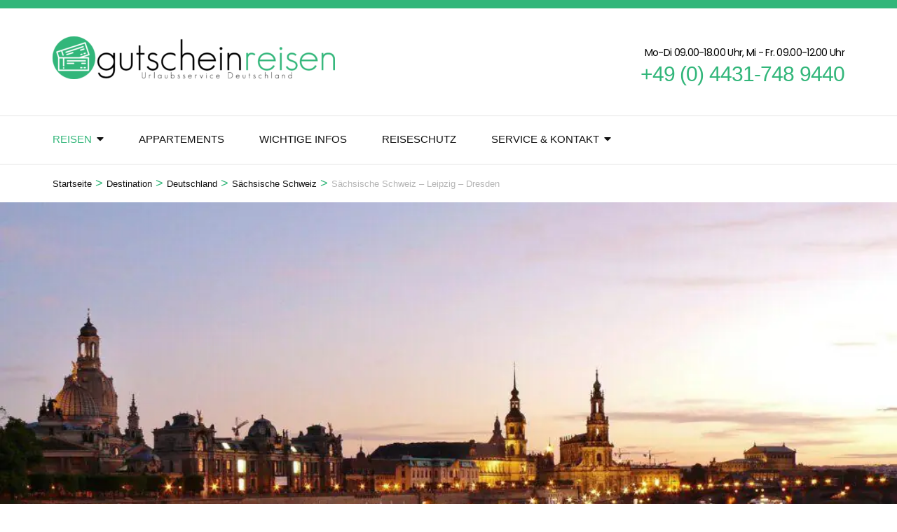

--- FILE ---
content_type: text/html; charset=UTF-8
request_url: https://usd.reisen/trip/saechsische-schweiz-leipzig-dresden/
body_size: 62688
content:
    <!DOCTYPE html>
    <html lang="de" prefix="og: https://ogp.me/ns#">
    <head itemscope itemtype="https://schema.org/WebSite">

    <meta charset="UTF-8">
    <meta name="viewport" content="width=device-width, initial-scale=1">
    <link rel="profile" href="http://gmpg.org/xfn/11">
    <style type="text/css">div[id^="wpcf7-f15907"] button.cf7mls_next { background-color: #32b67a; color: #ffffff }div[id^="wpcf7-f15907"] button.cf7mls_back { background-color: #32b67a; color: #ffffff }div[id^="wpcf7-f15569"] button.cf7mls_next { background-color: #32b67a; color: #ffffff }div[id^="wpcf7-f15569"] button.cf7mls_back { background-color: #32b67a; color: #ffffff }div[id^="wpcf7-f15555"] button.cf7mls_next { background-color: #32b67a; color: #ffffff }div[id^="wpcf7-f15555"] button.cf7mls_back { background-color: #32b67a; color: #ffffff }div[id^="wpcf7-f15550"] button.cf7mls_next { background-color: #32b67a; color: #ffffff }div[id^="wpcf7-f15550"] button.cf7mls_back { background-color: #32b67a; color: #ffffff }div[id^="wpcf7-f15331"] button.cf7mls_next { background-color: #32b67a; color: #ffffff }div[id^="wpcf7-f15331"] button.cf7mls_back { background-color: #32b67a; color: #ffffff }div[id^="wpcf7-f15215"] button.cf7mls_next { background-color: #32b67a; color: #ffffff }div[id^="wpcf7-f15215"] button.cf7mls_back { background-color: #32b67a; color: #ffffff }div[id^="wpcf7-f15122"] button.cf7mls_next { background-color: #32b67a; color: #ffffff }div[id^="wpcf7-f15122"] button.cf7mls_back { background-color: #32b67a; color: #ffffff }div[id^="wpcf7-f15087"] button.cf7mls_next { background-color: #32b67a; color: #ffffff }div[id^="wpcf7-f15087"] button.cf7mls_back { background-color: #32b67a; color: #ffffff }div[id^="wpcf7-f15082"] button.cf7mls_next { background-color: #32b67a; color: #ffffff }div[id^="wpcf7-f15082"] button.cf7mls_back { background-color: #32b67a; color: #ffffff }div[id^="wpcf7-f14978"] button.cf7mls_next { background-color: #32b67a; color: #ffffff }div[id^="wpcf7-f14978"] button.cf7mls_back { background-color: #32b67a; color: #ffffff }div[id^="wpcf7-f14805"] button.cf7mls_next { background-color: #32b67a; color: #ffffff }div[id^="wpcf7-f14805"] button.cf7mls_back { background-color: #32b67a; color: #ffffff }div[id^="wpcf7-f14783"] button.cf7mls_next { background-color: #32b67a; color: #ffffff }div[id^="wpcf7-f14783"] button.cf7mls_back { background-color: #32b67a; color: #ffffff }div[id^="wpcf7-f14686"] button.cf7mls_next { background-color: #32b67a; color: #ffffff }div[id^="wpcf7-f14686"] button.cf7mls_back { background-color: #32b67a; color: #ffffff }div[id^="wpcf7-f9011"] button.cf7mls_next { background-color: #32b67a; color: #ffffff }div[id^="wpcf7-f9011"] button.cf7mls_back { background-color: #32b67a; color: #ffffff }div[id^="wpcf7-f9006"] button.cf7mls_next { background-color: #32b67a; color: #ffffff }div[id^="wpcf7-f9006"] button.cf7mls_back { background-color: #32b67a; color: #ffffff }div[id^="wpcf7-f9003"] button.cf7mls_next { background-color: #32b67a; color: #ffffff }div[id^="wpcf7-f9003"] button.cf7mls_back { background-color: #32b67a; color: #ffffff }div[id^="wpcf7-f8834"] button.cf7mls_next { background-color: #32b67a; color: #ffffff }div[id^="wpcf7-f8834"] button.cf7mls_back { background-color: #32b67a; color: #ffffff }div[id^="wpcf7-f8670"] button.cf7mls_next { background-color: #32b67a; color: #ffffff }div[id^="wpcf7-f8670"] button.cf7mls_back { background-color: #32b67a; color: #ffffff }div[id^="wpcf7-f8591"] button.cf7mls_next { background-color: #32b67a; color: #ffffff }div[id^="wpcf7-f8591"] button.cf7mls_back { background-color: #32b67a; color: #ffffff }div[id^="wpcf7-f8550"] button.cf7mls_next { background-color: #32b67a; color: #ffffff }div[id^="wpcf7-f8550"] button.cf7mls_back { background-color: #32b67a; color: #ffffff }div[id^="wpcf7-f8269"] button.cf7mls_next { background-color: #32b67a; color: #ffffff }div[id^="wpcf7-f8269"] button.cf7mls_back { background-color: #32b67a; color: #ffffff }div[id^="wpcf7-f7656"] button.cf7mls_next { background-color: #32b67a; color: #ffffff }div[id^="wpcf7-f7656"] button.cf7mls_back { background-color: #32b67a; color: #ffffff }div[id^="wpcf7-f7654"] button.cf7mls_next {   }div[id^="wpcf7-f7654"] button.cf7mls_back {   }div[id^="wpcf7-f7594"] button.cf7mls_next { background-color: #32b67a; color: #ffffff }div[id^="wpcf7-f7594"] button.cf7mls_back { background-color: #32b67a; color: #ffffff }div[id^="wpcf7-f7533"] button.cf7mls_next {   }div[id^="wpcf7-f7533"] button.cf7mls_back {   }div[id^="wpcf7-f7424"] button.cf7mls_next { background-color: #32b67a; color: #ffffff }div[id^="wpcf7-f7424"] button.cf7mls_back { background-color: #32b67a; color: #ffffff }div[id^="wpcf7-f7391"] button.cf7mls_next {   }div[id^="wpcf7-f7391"] button.cf7mls_back {   }div[id^="wpcf7-f7374"] button.cf7mls_next { background-color: #32b67a; color: #ffffff }div[id^="wpcf7-f7374"] button.cf7mls_back { background-color: #32b67a; color: #ffffff }div[id^="wpcf7-f7246"] button.cf7mls_next { background-color: #32b67a; color: #ffffff }div[id^="wpcf7-f7246"] button.cf7mls_back { background-color: #32b67a; color: #ffffff }div[id^="wpcf7-f7188"] button.cf7mls_next {   }div[id^="wpcf7-f7188"] button.cf7mls_back {   }div[id^="wpcf7-f7122"] button.cf7mls_next {   }div[id^="wpcf7-f7122"] button.cf7mls_back {   }div[id^="wpcf7-f6801"] button.cf7mls_next { background-color: #32b67a; color: #ffffff }div[id^="wpcf7-f6801"] button.cf7mls_back { background-color: #32b67a; color: #ffffff }div[id^="wpcf7-f6799"] button.cf7mls_next { background-color: #32b67a; color: #ffffff }div[id^="wpcf7-f6799"] button.cf7mls_back { background-color: #32b67a; color: #ffffff }div[id^="wpcf7-f6768"] button.cf7mls_next { background-color: #32b67a; color: #ffffff }div[id^="wpcf7-f6768"] button.cf7mls_back { background-color: #32b67a; color: #ffffff }div[id^="wpcf7-f6762"] button.cf7mls_next { background-color: #32b67a; color: #ffffff }div[id^="wpcf7-f6762"] button.cf7mls_back { background-color: #32b67a; color: #ffffff }div[id^="wpcf7-f6758"] button.cf7mls_next { background-color: #32b67a; color: #ffffff }div[id^="wpcf7-f6758"] button.cf7mls_back { background-color: #32b67a; color: #ffffff }div[id^="wpcf7-f6555"] button.cf7mls_next { background-color: #32b67a; color: #ffffff }div[id^="wpcf7-f6555"] button.cf7mls_back { background-color: #32b67a; color: #ffffff }div[id^="wpcf7-f6524"] button.cf7mls_next { background-color: #32b67a; color: #ffffff }div[id^="wpcf7-f6524"] button.cf7mls_back { background-color: #32b67a; color: #ffffff }div[id^="wpcf7-f6514"] button.cf7mls_next { background-color: #32b67a; color: #ffffff }div[id^="wpcf7-f6514"] button.cf7mls_back { background-color: #32b67a; color: #ffffff }div[id^="wpcf7-f6483"] button.cf7mls_next { background-color: #32b67a; color: #ffffff }div[id^="wpcf7-f6483"] button.cf7mls_back { background-color: #32b67a; color: #ffffff }div[id^="wpcf7-f6482"] button.cf7mls_next { background-color: #32b67a; color: #ffffff }div[id^="wpcf7-f6482"] button.cf7mls_back { background-color: #32b67a; color: #ffffff }div[id^="wpcf7-f6481"] button.cf7mls_next { background-color: #32b67a; color: #ffffff }div[id^="wpcf7-f6481"] button.cf7mls_back { background-color: #32b67a; color: #ffffff }div[id^="wpcf7-f6445"] button.cf7mls_next { background-color: #32b67a; color: #ffffff }div[id^="wpcf7-f6445"] button.cf7mls_back { background-color: #32b67a; color: #ffffff }div[id^="wpcf7-f5883"] button.cf7mls_next { background-color: #32b67a; color: #ffffff }div[id^="wpcf7-f5883"] button.cf7mls_back { background-color: #32b67a; color: #ffffff }div[id^="wpcf7-f5831"] button.cf7mls_next { background-color: #32b67a; color: #ffffff }div[id^="wpcf7-f5831"] button.cf7mls_back { background-color: #32b67a; color: #ffffff }div[id^="wpcf7-f5668"] button.cf7mls_next { background-color: #32b67a; color: #ffffff }div[id^="wpcf7-f5668"] button.cf7mls_back { background-color: #32b67a; color: #ffffff }div[id^="wpcf7-f5628"] button.cf7mls_next {   }div[id^="wpcf7-f5628"] button.cf7mls_back {   }div[id^="wpcf7-f5604"] button.cf7mls_next { background-color: #32b67a; color: #ffffff }div[id^="wpcf7-f5604"] button.cf7mls_back { background-color: #32b67a; color: #ffffff }div[id^="wpcf7-f5472"] button.cf7mls_next { background-color: #32b67a; color: #ffffff }div[id^="wpcf7-f5472"] button.cf7mls_back { background-color: #32b67a; color: #ffffff }div[id^="wpcf7-f5469"] button.cf7mls_next { background-color: #32b67a; color: #ffffff }div[id^="wpcf7-f5469"] button.cf7mls_back { background-color: #32b67a; color: #ffffff }div[id^="wpcf7-f5401"] button.cf7mls_next { background-color: #32b67a; color: #ffffff }div[id^="wpcf7-f5401"] button.cf7mls_back { background-color: #32b67a; color: #ffffff }div[id^="wpcf7-f4771"] button.cf7mls_next {   }div[id^="wpcf7-f4771"] button.cf7mls_back {   }div[id^="wpcf7-f4693"] button.cf7mls_next {   }div[id^="wpcf7-f4693"] button.cf7mls_back {   }div[id^="wpcf7-f3998"] button.cf7mls_next {   }div[id^="wpcf7-f3998"] button.cf7mls_back {   }div[id^="wpcf7-f3489"] button.cf7mls_next {   }div[id^="wpcf7-f3489"] button.cf7mls_back {   }div[id^="wpcf7-f3164"] button.cf7mls_next {   }div[id^="wpcf7-f3164"] button.cf7mls_back {   }div[id^="wpcf7-f2537"] button.cf7mls_next {   }div[id^="wpcf7-f2537"] button.cf7mls_back {   }div[id^="wpcf7-f2452"] button.cf7mls_next {   }div[id^="wpcf7-f2452"] button.cf7mls_back {   }div[id^="wpcf7-f2408"] button.cf7mls_next {   }div[id^="wpcf7-f2408"] button.cf7mls_back {   }div[id^="wpcf7-f2297"] button.cf7mls_next {   }div[id^="wpcf7-f2297"] button.cf7mls_back {   }div[id^="wpcf7-f2010"] button.cf7mls_next {   }div[id^="wpcf7-f2010"] button.cf7mls_back {   }div[id^="wpcf7-f1833"] button.cf7mls_next {   }div[id^="wpcf7-f1833"] button.cf7mls_back {   }div[id^="wpcf7-f1811"] button.cf7mls_next {   }div[id^="wpcf7-f1811"] button.cf7mls_back {   }div[id^="wpcf7-f1687"] button.cf7mls_next {   }div[id^="wpcf7-f1687"] button.cf7mls_back {   }div[id^="wpcf7-f1254"] button.cf7mls_next {   }div[id^="wpcf7-f1254"] button.cf7mls_back {   }div[id^="wpcf7-f1155"] button.cf7mls_next {   }div[id^="wpcf7-f1155"] button.cf7mls_back {   }div[id^="wpcf7-f1100"] button.cf7mls_next {   }div[id^="wpcf7-f1100"] button.cf7mls_back {   }div[id^="wpcf7-f1098"] button.cf7mls_next {   }div[id^="wpcf7-f1098"] button.cf7mls_back {   }div[id^="wpcf7-f1097"] button.cf7mls_next {   }div[id^="wpcf7-f1097"] button.cf7mls_back {   }div[id^="wpcf7-f1096"] button.cf7mls_next {   }div[id^="wpcf7-f1096"] button.cf7mls_back {   }div[id^="wpcf7-f904"] button.cf7mls_next {   }div[id^="wpcf7-f904"] button.cf7mls_back {   }div[id^="wpcf7-f749"] button.cf7mls_next {   }div[id^="wpcf7-f749"] button.cf7mls_back {   }div[id^="wpcf7-f559"] button.cf7mls_next {   }div[id^="wpcf7-f559"] button.cf7mls_back {   }div[id^="wpcf7-f22"] button.cf7mls_next {   }div[id^="wpcf7-f22"] button.cf7mls_back {   }</style>
<!-- Suchmaschinen-Optimierung durch Rank Math PRO - https://rankmath.com/ -->
<title>Sächsische Schweiz - Leipzig - Dresden - Gutscheinreisen</title>
<meta name="robots" content="follow, index, max-snippet:-1, max-video-preview:-1, max-image-preview:large"/>
<link rel="canonical" href="https://usd.reisen/trip/saechsische-schweiz-leipzig-dresden/" />
<meta property="og:locale" content="de_DE" />
<meta property="og:type" content="article" />
<meta property="og:title" content="Sächsische Schweiz - Leipzig - Dresden - Gutscheinreisen" />
<meta property="og:url" content="https://usd.reisen/trip/saechsische-schweiz-leipzig-dresden/" />
<meta property="og:site_name" content="Unyfly Group GmbH &amp; Co.KG" />
<meta property="og:updated_time" content="2025-08-21T10:43:45+02:00" />
<meta property="og:image" content="https://usd.reisen/wp-content/uploads/2022/07/dresden-g5c6e297ad_1920.jpg" />
<meta property="og:image:secure_url" content="https://usd.reisen/wp-content/uploads/2022/07/dresden-g5c6e297ad_1920.jpg" />
<meta property="og:image:width" content="1920" />
<meta property="og:image:height" content="1280" />
<meta property="og:image:alt" content="Sächsische Schweiz &#8211; Leipzig &#8211; Dresden" />
<meta property="og:image:type" content="image/jpeg" />
<meta name="twitter:card" content="summary_large_image" />
<meta name="twitter:title" content="Sächsische Schweiz - Leipzig - Dresden - Gutscheinreisen" />
<meta name="twitter:image" content="https://usd.reisen/wp-content/uploads/2022/07/dresden-g5c6e297ad_1920.jpg" />
<!-- /Rank Math WordPress SEO Plugin -->

<link rel='dns-prefetch' href='//js.stripe.com' />
<link rel='dns-prefetch' href='//www.googletagmanager.com' />
<link rel='dns-prefetch' href='//checkout.stripe.com' />
<link rel="alternate" type="application/rss+xml" title="Gutscheinreisen &raquo; Feed" href="https://usd.reisen/feed/" />
<link rel="alternate" type="application/rss+xml" title="Gutscheinreisen &raquo; Kommentar-Feed" href="https://usd.reisen/comments/feed/" />
<style>[consent-id]:not(.rcb-content-blocker):not([consent-transaction-complete]):not([consent-visual-use-parent^="children:"]):not([consent-confirm]){opacity:0!important;}
.rcb-content-blocker+.rcb-content-blocker-children-fallback~*{display:none!important;}</style><link rel="preload" href="https://usd.reisen/wp-content/f2c58a18ccb558ad4ada322c196dff84/dist/918085177.js" as="script" />
<link rel="preload" href="https://usd.reisen/wp-content/f2c58a18ccb558ad4ada322c196dff84/dist/808167706.js" as="script" />
<link rel="preload" href="https://usd.reisen/wp-content/plugins/real-cookie-banner/public/lib/animate.css/animate.min.css" as="style" />
<link rel="alternate" type="application/rss+xml" title="Gutscheinreisen &raquo; Sächsische Schweiz &#8211; Leipzig &#8211; Dresden-Kommentar-Feed" href="https://usd.reisen/trip/saechsische-schweiz-leipzig-dresden/feed/" />
<script data-cfasync="false" type="text/javascript" defer src="https://usd.reisen/wp-content/f2c58a18ccb558ad4ada322c196dff84/dist/918085177.js" id="real-cookie-banner-vendor-real-cookie-banner-banner-js"></script>
<script type="application/json" data-skip-lazy-load="js-extra" data-skip-moving="true" data-no-defer nitro-exclude data-alt-type="application/ld+json" data-dont-merge data-wpmeteor-nooptimize="true" data-cfasync="false" id="af746fe756c9ab21291f3bc23d0f008f01-js-extra">{"slug":"real-cookie-banner","textDomain":"real-cookie-banner","version":"5.2.10","restUrl":"https:\/\/usd.reisen\/wp-json\/real-cookie-banner\/v1\/","restNamespace":"real-cookie-banner\/v1","restPathObfuscateRabattset":"e195b61b40bd2bd6","restRoot":"https:\/\/usd.reisen\/wp-json\/","restQuery":{"_v":"5.2.10","_locale":"user"},"restNonce":"c6a724757f","restRecreateNonceEndpoint":"https:\/\/usd.reisen\/wp-admin\/admin-ajax.php?action=rest-nonce","publicUrl":"https:\/\/usd.reisen\/wp-content\/plugins\/real-cookie-banner\/public\/","chunkFolder":"dist","chunksLanguageFolder":"https:\/\/usd.reisen\/wp-content\/languages\/mo-cache\/real-cookie-banner\/","chunks":{"chunk-config-tab-blocker.lite.js":["de_DE-83d48f038e1cf6148175589160cda67e","de_DE-e5c2f3318cd06f18a058318f5795a54b","de_DE-76129424d1eb6744d17357561a128725","de_DE-d3d8ada331df664d13fa407b77bc690b"],"chunk-config-tab-blocker.pro.js":["de_DE-ddf5ae983675e7b6eec2afc2d53654a2","de_DE-487d95eea292aab22c80aa3ae9be41f0","de_DE-ab0e642081d4d0d660276c9cebfe9f5d","de_DE-0f5f6074a855fa677e6086b82145bd50"],"chunk-config-tab-consent.lite.js":["de_DE-3823d7521a3fc2857511061e0d660408"],"chunk-config-tab-consent.pro.js":["de_DE-9cb9ecf8c1e8ce14036b5f3a5e19f098"],"chunk-config-tab-cookies.lite.js":["de_DE-1a51b37d0ef409906245c7ed80d76040","de_DE-e5c2f3318cd06f18a058318f5795a54b","de_DE-76129424d1eb6744d17357561a128725"],"chunk-config-tab-cookies.pro.js":["de_DE-572ee75deed92e7a74abba4b86604687","de_DE-487d95eea292aab22c80aa3ae9be41f0","de_DE-ab0e642081d4d0d660276c9cebfe9f5d"],"chunk-config-tab-dashboard.lite.js":["de_DE-f843c51245ecd2b389746275b3da66b6"],"chunk-config-tab-dashboard.pro.js":["de_DE-ae5ae8f925f0409361cfe395645ac077"],"chunk-config-tab-import.lite.js":["de_DE-66df94240f04843e5a208823e466a850"],"chunk-config-tab-import.pro.js":["de_DE-e5fee6b51986d4ff7a051d6f6a7b076a"],"chunk-config-tab-licensing.lite.js":["de_DE-e01f803e4093b19d6787901b9591b5a6"],"chunk-config-tab-licensing.pro.js":["de_DE-4918ea9704f47c2055904e4104d4ffba"],"chunk-config-tab-scanner.lite.js":["de_DE-b10b39f1099ef599835c729334e38429"],"chunk-config-tab-scanner.pro.js":["de_DE-752a1502ab4f0bebfa2ad50c68ef571f"],"chunk-config-tab-settings.lite.js":["de_DE-37978e0b06b4eb18b16164a2d9c93a2c"],"chunk-config-tab-settings.pro.js":["de_DE-e59d3dcc762e276255c8989fbd1f80e3"],"chunk-config-tab-tcf.lite.js":["de_DE-4f658bdbf0aa370053460bc9e3cd1f69","de_DE-e5c2f3318cd06f18a058318f5795a54b","de_DE-d3d8ada331df664d13fa407b77bc690b"],"chunk-config-tab-tcf.pro.js":["de_DE-e1e83d5b8a28f1f91f63b9de2a8b181a","de_DE-487d95eea292aab22c80aa3ae9be41f0","de_DE-0f5f6074a855fa677e6086b82145bd50"]},"others":{"customizeValuesBanner":"{\"layout\":{\"type\":\"banner\",\"maxHeightEnabled\":true,\"maxHeight\":500,\"dialogMaxWidth\":530,\"dialogPosition\":\"middleCenter\",\"dialogMargin\":[0,0,0,0],\"bannerPosition\":\"bottom\",\"bannerMaxWidth\":1024,\"dialogBorderRadius\":3,\"borderRadius\":5,\"animationIn\":\"slideInUp\",\"animationInDuration\":500,\"animationInOnlyMobile\":true,\"animationOut\":\"none\",\"animationOutDuration\":500,\"animationOutOnlyMobile\":true,\"overlay\":false,\"overlayBg\":\"#000000\",\"overlayBgAlpha\":50,\"overlayBlur\":2},\"decision\":{\"acceptAll\":\"button\",\"acceptEssentials\":\"button\",\"showCloseIcon\":false,\"acceptIndividual\":\"link\",\"buttonOrder\":\"all,essential,save,individual\",\"showGroups\":false,\"groupsFirstView\":false,\"saveButton\":\"always\"},\"design\":{\"bg\":\"#ffffff\",\"textAlign\":\"left\",\"linkTextDecoration\":\"underline\",\"borderWidth\":0,\"borderColor\":\"#ffffff\",\"fontSize\":13,\"fontColor\":\"#2b2b2b\",\"fontInheritFamily\":true,\"fontFamily\":\"Arial, Helvetica, sans-serif\",\"fontWeight\":\"normal\",\"boxShadowEnabled\":true,\"boxShadowRabattsetX\":0,\"boxShadowRabattsetY\":0,\"boxShadowBlurRadius\":17,\"boxShadowSpreadRadius\":0,\"boxShadowColor\":\"#000000\",\"boxShadowColorAlpha\":20},\"headerDesign\":{\"inheritBg\":true,\"bg\":\"#f4f4f4\",\"inheritTextAlign\":true,\"textAlign\":\"center\",\"padding\":[17,20,15,20],\"logo\":\"\",\"logoRetina\":\"\",\"logoMaxHeight\":40,\"logoPosition\":\"left\",\"logoMargin\":[5,15,5,15],\"fontSize\":20,\"fontColor\":\"#2b2b2b\",\"fontInheritFamily\":true,\"fontFamily\":\"Arial, Helvetica, sans-serif\",\"fontWeight\":\"normal\",\"borderWidth\":1,\"borderColor\":\"#efefef\"},\"bodyDesign\":{\"padding\":[15,20,5,20],\"descriptionInheritFontSize\":true,\"descriptionFontSize\":13,\"dottedGroupsInheritFontSize\":true,\"dottedGroupsFontSize\":13,\"dottedGroupsBulletColor\":\"#15779b\",\"teachingsInheritTextAlign\":true,\"teachingsTextAlign\":\"center\",\"teachingsSeparatorActive\":true,\"teachingsSeparatorWidth\":50,\"teachingsSeparatorHeight\":1,\"teachingsSeparatorColor\":\"#15779b\",\"teachingsInheritFontSize\":false,\"teachingsFontSize\":12,\"teachingsInheritFontColor\":false,\"teachingsFontColor\":\"#757575\",\"accordionMargin\":[10,0,5,0],\"accordionPadding\":[5,10,5,10],\"accordionArrowType\":\"outlined\",\"accordionArrowColor\":\"#15779b\",\"accordionBg\":\"#ffffff\",\"accordionActiveBg\":\"#f9f9f9\",\"accordionHoverBg\":\"#efefef\",\"accordionBorderWidth\":1,\"accordionBorderColor\":\"#efefef\",\"accordionTitleFontSize\":12,\"accordionTitleFontColor\":\"#2b2b2b\",\"accordionTitleFontWeight\":\"normal\",\"accordionDescriptionMargin\":[5,0,0,0],\"accordionDescriptionFontSize\":12,\"accordionDescriptionFontColor\":\"#757575\",\"accordionDescriptionFontWeight\":\"normal\",\"acceptAllOneRowLayout\":false,\"acceptAllPadding\":[10,10,10,10],\"acceptAllBg\":\"#15779b\",\"acceptAllTextAlign\":\"center\",\"acceptAllFontSize\":18,\"acceptAllFontColor\":\"#ffffff\",\"acceptAllFontWeight\":\"normal\",\"acceptAllBorderWidth\":0,\"acceptAllBorderColor\":\"#000000\",\"acceptAllHoverBg\":\"#11607d\",\"acceptAllHoverFontColor\":\"#ffffff\",\"acceptAllHoverBorderColor\":\"#000000\",\"acceptEssentialsUseAcceptAll\":true,\"acceptEssentialsButtonType\":\"\",\"acceptEssentialsPadding\":[10,10,10,10],\"acceptEssentialsBg\":\"#efefef\",\"acceptEssentialsTextAlign\":\"center\",\"acceptEssentialsFontSize\":18,\"acceptEssentialsFontColor\":\"#0a0a0a\",\"acceptEssentialsFontWeight\":\"normal\",\"acceptEssentialsBorderWidth\":0,\"acceptEssentialsBorderColor\":\"#000000\",\"acceptEssentialsHoverBg\":\"#e8e8e8\",\"acceptEssentialsHoverFontColor\":\"#000000\",\"acceptEssentialsHoverBorderColor\":\"#000000\",\"acceptIndividualPadding\":[5,5,5,5],\"acceptIndividualBg\":\"#ffffff\",\"acceptIndividualTextAlign\":\"center\",\"acceptIndividualFontSize\":16,\"acceptIndividualFontColor\":\"#15779b\",\"acceptIndividualFontWeight\":\"normal\",\"acceptIndividualBorderWidth\":0,\"acceptIndividualBorderColor\":\"#000000\",\"acceptIndividualHoverBg\":\"#ffffff\",\"acceptIndividualHoverFontColor\":\"#11607d\",\"acceptIndividualHoverBorderColor\":\"#000000\"},\"footerDesign\":{\"poweredByLink\":true,\"inheritBg\":false,\"bg\":\"#fcfcfc\",\"inheritTextAlign\":true,\"textAlign\":\"center\",\"padding\":[10,20,12,20],\"fontSize\":14,\"fontColor\":\"#757474\",\"fontInheritFamily\":true,\"fontFamily\":\"Arial, Helvetica, sans-serif\",\"fontWeight\":\"normal\",\"hoverFontColor\":\"#2b2b2b\",\"borderWidth\":1,\"borderColor\":\"#efefef\",\"languageSwitcher\":\"flags\"},\"texts\":{\"headline\":\"Privatsph\\u00e4re-Einstellungen\",\"description\":\"Wir verwenden Cookies und \\u00e4hnliche Technologien auf unserer Website und verarbeiten personenbezogene Daten von dir (z.B. IP-Adresse), um z.B. Inhalte und Anzeigen zu personalisieren, Medien von Drittanbietern einzubinden oder Zugriffe auf unsere Website zu analysieren. Die Datenverarbeitung kann auch erst in Folge gesetzter Cookies stattfinden. Wir teilen diese Daten mit Dritten, die wir in den Privatsph\\u00e4re-Einstellungen benennen.<br \\\/><br \\\/>Die Datenverarbeitung kann mit deiner Einwilligung oder auf Basis eines berechtigten Interesses erfolgen, dem du in den Privatsph\\u00e4re-Einstellungen widersprechen kannst. Du hast das Recht, nicht einzuwilligen und deine Einwilligung zu einem sp\\u00e4teren Zeitpunkt zu \\u00e4ndern oder zu widerrufen. Weitere Informationen zur Verwendung deiner Daten findest du in unserer {{privacyPolicy}}Datenschutzerkl\\u00e4rung{{\\\/privacyPolicy}}.\",\"acceptAll\":\"Alle akzeptieren\",\"acceptEssentials\":\"Weiter ohne Einwilligung\",\"acceptIndividual\":\"Privatsph\\u00e4re-Einstellungen individuell festlegen\",\"poweredBy\":\"2\",\"dataProcessingInUnsafeCountries\":\"Einige Services verarbeiten personenbezogene Daten in unsicheren Drittl\\u00e4ndern. Indem du in die Nutzung dieser Services einwilligst, erkl\\u00e4rst du dich auch mit der Verarbeitung deiner Daten in diesen unsicheren Drittl\\u00e4ndern gem\\u00e4\\u00df {{legalBasis}} einverstanden. Dies birgt das Risiko, dass deine Daten von Beh\\u00f6rden zu Kontroll- und \\u00dcberwachungszwecken verarbeitet werden, m\\u00f6glicherweise ohne die M\\u00f6glichkeit eines Rechtsbehelfs.\",\"ageNoticeBanner\":\"Du bist unter {{minAge}} Jahre alt? Dann kannst du nicht in optionale Services einwilligen. Du kannst deine Eltern oder Erziehungsberechtigten bitten, mit dir in diese Services einzuwilligen.\",\"ageNoticeBlocker\":\"Du bist unter {{minAge}} Jahre alt? Leider darfst du in diesen Service nicht selbst einwilligen, um diese Inhalte zu sehen. Bitte deine Eltern oder Erziehungsberechtigten, in den Service mit dir einzuwilligen!\",\"listServicesNotice\":\"Wenn du alle Services akzeptierst, erlaubst du, dass {{services}} geladen werden. Diese sind nach ihrem Zweck in Gruppen {{serviceGroups}} unterteilt (Zugeh\\u00f6rigkeit durch hochgestellte Zahlen gekennzeichnet).\",\"listServicesLegitimateInterestNotice\":\"Au\\u00dferdem werden {{services}} auf der Grundlage eines berechtigten Interesses geladen.\",\"consentForwardingExternalHosts\":\"Deine Einwilligung gilt auch auf {{websites}}.\",\"blockerHeadline\":\"{{name}} aufgrund von Privatsph\\u00e4re-Einstellungen blockiert\",\"blockerLinkShowMissing\":\"Zeige alle Services, in die du noch einwilligen musst\",\"blockerLoadButton\":\"Services akzeptieren und Inhalte laden\",\"blockerAcceptInfo\":\"Wenn du die blockierten Inhalte l\\u00e4dst, werden deine Datenschutzeinstellungen angepasst. Inhalte aus diesem Service werden in Zukunft nicht mehr blockiert.\",\"stickyHistory\":\"Historie der Privatsph\\u00e4re-Einstellungen\",\"stickyRevoke\":\"Einwilligungen widerrufen\",\"stickyRevokeSuccessMessage\":\"Du hast die Einwilligung f\\u00fcr Services mit dessen Cookies und Verarbeitung personenbezogener Daten erfolgreich widerrufen. Die Seite wird jetzt neu geladen!\",\"stickyChange\":\"Privatsph\\u00e4re-Einstellungen \\u00e4ndern\"},\"individualLayout\":{\"inheritDialogMaxWidth\":false,\"dialogMaxWidth\":970,\"inheritBannerMaxWidth\":false,\"bannerMaxWidth\":1980,\"descriptionTextAlign\":\"left\"},\"group\":{\"checkboxBg\":\"#f0f0f0\",\"checkboxBorderWidth\":1,\"checkboxBorderColor\":\"#d2d2d2\",\"checkboxActiveColor\":\"#ffffff\",\"checkboxActiveBg\":\"#15779b\",\"checkboxActiveBorderColor\":\"#11607d\",\"groupInheritBg\":true,\"groupBg\":\"#f4f4f4\",\"groupPadding\":[15,15,15,15],\"groupSpacing\":10,\"groupBorderRadius\":5,\"groupBorderWidth\":1,\"groupBorderColor\":\"#f4f4f4\",\"headlineFontSize\":16,\"headlineFontWeight\":\"normal\",\"headlineFontColor\":\"#2b2b2b\",\"descriptionFontSize\":14,\"descriptionFontColor\":\"#757575\",\"linkColor\":\"#757575\",\"linkHoverColor\":\"#2b2b2b\",\"detailsHideLessRelevant\":true},\"saveButton\":{\"useAcceptAll\":true,\"type\":\"button\",\"padding\":[10,10,10,10],\"bg\":\"#efefef\",\"textAlign\":\"center\",\"fontSize\":18,\"fontColor\":\"#0a0a0a\",\"fontWeight\":\"normal\",\"borderWidth\":0,\"borderColor\":\"#000000\",\"hoverBg\":\"#e8e8e8\",\"hoverFontColor\":\"#000000\",\"hoverBorderColor\":\"#000000\"},\"individualTexts\":{\"headline\":\"Individuelle Privatsph\\u00e4re-Einstellungen\",\"description\":\"Wir verwenden Cookies und \\u00e4hnliche Technologien auf unserer Website und verarbeiten personenbezogene Daten von dir (z.B. IP-Adresse), um z.B. Inhalte und Anzeigen zu personalisieren, Medien von Drittanbietern einzubinden oder Zugriffe auf unsere Website zu analysieren. Die Datenverarbeitung kann auch erst in Folge gesetzter Cookies stattfinden. Wir teilen diese Daten mit Dritten, die wir in den Privatsph\\u00e4re-Einstellungen benennen.<br \\\/><br \\\/>Die Datenverarbeitung kann mit deiner Einwilligung oder auf Basis eines berechtigten Interesses erfolgen, dem du in den Privatsph\\u00e4re-Einstellungen widersprechen kannst. Du hast das Recht, nicht einzuwilligen und deine Einwilligung zu einem sp\\u00e4teren Zeitpunkt zu \\u00e4ndern oder zu widerrufen. Weitere Informationen zur Verwendung deiner Daten findest du in unserer {{privacyPolicy}}Datenschutzerkl\\u00e4rung{{\\\/privacyPolicy}}.<br \\\/><br \\\/>Im Folgenden findest du eine \\u00dcbersicht \\u00fcber alle Services, die von dieser Website genutzt werden. Du kannst dir detaillierte Informationen zu jedem Service ansehen und ihm einzeln zustimmen oder von deinem Widerspruchsrecht Gebrauch machen.\",\"save\":\"Individuelle Auswahlen speichern\",\"showMore\":\"Service-Informationen anzeigen\",\"hideMore\":\"Service-Informationen ausblenden\",\"postamble\":\"\"},\"mobile\":{\"enabled\":true,\"maxHeight\":400,\"hideHeader\":false,\"alignment\":\"bottom\",\"scalePercent\":90,\"scalePercentVertical\":-50},\"sticky\":{\"enabled\":false,\"animationsEnabled\":true,\"alignment\":\"left\",\"bubbleBorderRadius\":50,\"icon\":\"fingerprint\",\"iconCustom\":\"\",\"iconCustomRetina\":\"\",\"iconSize\":30,\"iconColor\":\"#ffffff\",\"bubbleMargin\":[10,20,20,20],\"bubblePadding\":15,\"bubbleBg\":\"#15779b\",\"bubbleBorderWidth\":0,\"bubbleBorderColor\":\"#10556f\",\"boxShadowEnabled\":true,\"boxShadowRabattsetX\":0,\"boxShadowRabattsetY\":2,\"boxShadowBlurRadius\":5,\"boxShadowSpreadRadius\":1,\"boxShadowColor\":\"#105b77\",\"boxShadowColorAlpha\":40,\"bubbleHoverBg\":\"#ffffff\",\"bubbleHoverBorderColor\":\"#000000\",\"hoverIconColor\":\"#000000\",\"hoverIconCustom\":\"\",\"hoverIconCustomRetina\":\"\",\"menuFontSize\":16,\"menuBorderRadius\":5,\"menuItemSpacing\":10,\"menuItemPadding\":[5,10,5,10]},\"customCss\":{\"css\":\"\",\"antiAdBlocker\":\"y\"}}","isPro":false,"showProHints":false,"proUrl":"https:\/\/devowl.io\/de\/go\/real-cookie-banner?source=rcb-lite","showLiteNotice":true,"frontend":{"groups":"[{\"id\":91,\"name\":\"Essenziell\",\"slug\":\"essenziell\",\"description\":\"Essenzielle Services sind f\\u00fcr die grundlegende Funktionalit\\u00e4t der Website erforderlich. Sie enthalten nur technisch notwendige Services. Diesen Services kann nicht widersprochen werden.\",\"isEssential\":true,\"isDefault\":true,\"items\":[{\"id\":1752,\"name\":\"Real Cookie Banner\",\"purpose\":\"Real Cookie Banner bittet Website-Besucher um die Einwilligung zum Setzen von Cookies und zur Verarbeitung personenbezogener Daten. Dazu wird jedem Website-Besucher eine UUID (pseudonyme Identifikation des Nutzers) zugewiesen, die bis zum Ablauf des Cookies zur Speicherung der Einwilligung g\\u00fcltig ist. Cookies werden dazu verwendet, um zu testen, ob Cookies gesetzt werden k\\u00f6nnen, um Referenz auf die dokumentierte Einwilligung zu speichern, um zu speichern, in welche Services aus welchen Service-Gruppen der Besucher eingewilligt hat, und, falls Einwilligung nach dem Transparency & Consent Framework (TCF) eingeholt werden, um die Einwilligungen in TCF Partner, Zwecke, besondere Zwecke, Funktionen und besondere Funktionen zu speichern. Im Rahmen der Darlegungspflicht nach DSGVO wird die erhobene Einwilligung vollumf\\u00e4nglich dokumentiert. Dazu z\\u00e4hlt neben den Services und Service-Gruppen, in welche der Besucher eingewilligt hat, und falls Einwilligung nach dem TCF Standard eingeholt werden, in welche TCF Partner, Zwecke und Funktionen der Besucher eingewilligt hat, alle Einstellungen des Cookie Banners zum Zeitpunkt der Einwilligung als auch die technischen Umst\\u00e4nde (z.B. Gr\\u00f6\\u00dfe des Sichtbereichs bei der Einwilligung) und die Nutzerinteraktionen (z.B. Klick auf Buttons), die zur Einwilligung gef\\u00fchrt haben. Die Einwilligung wird pro Sprache einmal erhoben.\",\"providerContact\":{\"phone\":\"\",\"email\":\"\",\"link\":\"\"},\"isProviderCurrentWebsite\":true,\"provider\":\"\",\"uniqueName\":\"real-cookie-banner\",\"isEmbeddingOnlyExternalResources\":false,\"legalBasis\":\"legal-requirement\",\"dataProcessingInCountries\":[],\"dataProcessingInCountriesSpecialTreatments\":[],\"technicalDefinitions\":[{\"type\":\"http\",\"name\":\"real_cookie_banner*\",\"host\":\".usd.reisen\",\"duration\":365,\"durationUnit\":\"d\",\"isSessionDuration\":false,\"purpose\":\"Eindeutiger Identifikator f\\u00fcr die Einwilligung, aber nicht f\\u00fcr den Website-Besucher. Revisionshash f\\u00fcr die Einstellungen des Cookie-Banners (Texte, Farben, Funktionen, Servicegruppen, Dienste, Content Blocker usw.). IDs f\\u00fcr eingewilligte Services und Service-Gruppen.\"},{\"type\":\"http\",\"name\":\"real_cookie_banner*-tcf\",\"host\":\".usd.reisen\",\"duration\":365,\"durationUnit\":\"d\",\"isSessionDuration\":false,\"purpose\":\"Im Rahmen von TCF gesammelte Einwilligungen, die im TC-String-Format gespeichert werden, einschlie\\u00dflich TCF-Vendoren, -Zwecke, -Sonderzwecke, -Funktionen und -Sonderfunktionen.\"},{\"type\":\"http\",\"name\":\"real_cookie_banner*-gcm\",\"host\":\".usd.reisen\",\"duration\":365,\"durationUnit\":\"d\",\"isSessionDuration\":false,\"purpose\":\"Die im Google Consent Mode gesammelten Einwilligungen in die verschiedenen Einwilligungstypen (Zwecke) werden f\\u00fcr alle mit dem Google Consent Mode kompatiblen Services gespeichert.\"},{\"type\":\"http\",\"name\":\"real_cookie_banner-test\",\"host\":\".usd.reisen\",\"duration\":365,\"durationUnit\":\"d\",\"isSessionDuration\":false,\"purpose\":\"Cookie, der gesetzt wurde, um die Funktionalit\\u00e4t von HTTP-Cookies zu testen. Wird sofort nach dem Test gel\\u00f6scht.\"},{\"type\":\"local\",\"name\":\"real_cookie_banner*\",\"host\":\"https:\\\/\\\/usd.reisen\",\"duration\":1,\"durationUnit\":\"d\",\"isSessionDuration\":false,\"purpose\":\"Eindeutiger Identifikator f\\u00fcr die Einwilligung, aber nicht f\\u00fcr den Website-Besucher. Revisionshash f\\u00fcr die Einstellungen des Cookie-Banners (Texte, Farben, Funktionen, Service-Gruppen, Services, Content Blocker usw.). IDs f\\u00fcr eingewilligte Services und Service-Gruppen. Wird nur solange gespeichert, bis die Einwilligung auf dem Website-Server dokumentiert ist.\"},{\"type\":\"local\",\"name\":\"real_cookie_banner*-tcf\",\"host\":\"https:\\\/\\\/usd.reisen\",\"duration\":1,\"durationUnit\":\"d\",\"isSessionDuration\":false,\"purpose\":\"Im Rahmen von TCF gesammelte Einwilligungen werden im TC-String-Format gespeichert, einschlie\\u00dflich TCF Vendoren, Zwecke, besondere Zwecke, Funktionen und besondere Funktionen. Wird nur solange gespeichert, bis die Einwilligung auf dem Website-Server dokumentiert ist.\"},{\"type\":\"local\",\"name\":\"real_cookie_banner*-gcm\",\"host\":\"https:\\\/\\\/usd.reisen\",\"duration\":1,\"durationUnit\":\"d\",\"isSessionDuration\":false,\"purpose\":\"Im Rahmen des Google Consent Mode erfasste Einwilligungen werden f\\u00fcr alle mit dem Google Consent Mode kompatiblen Services in Einwilligungstypen (Zwecke) gespeichert. Wird nur solange gespeichert, bis die Einwilligung auf dem Website-Server dokumentiert ist.\"},{\"type\":\"local\",\"name\":\"real_cookie_banner-consent-queue*\",\"host\":\"https:\\\/\\\/usd.reisen\",\"duration\":1,\"durationUnit\":\"d\",\"isSessionDuration\":false,\"purpose\":\"Lokale Zwischenspeicherung (Caching) der Auswahl im Cookie-Banner, bis der Server die Einwilligung dokumentiert; Dokumentation periodisch oder bei Seitenwechseln versucht, wenn der Server nicht verf\\u00fcgbar oder \\u00fcberlastet ist.\"}],\"codeDynamics\":[],\"providerPrivacyPolicyUrl\":\"https:\\\/\\\/unyflygroup.com\\\/privacy-policy\\\/\",\"providerLegalNoticeUrl\":\"https:\\\/\\\/unyflygroup.com\\\/impressum\\\/\",\"tagManagerOptInEventName\":\"\",\"tagManagerOptOutEventName\":\"\",\"googleConsentModeConsentTypes\":[],\"executePriority\":10,\"codeOptIn\":\"\",\"executeCodeOptInWhenNoTagManagerConsentIsGiven\":false,\"codeOptOut\":\"\",\"executeCodeOptOutWhenNoTagManagerConsentIsGiven\":false,\"deleteTechnicalDefinitionsAfterOptOut\":false,\"codeOnPageLoad\":\"\",\"presetId\":\"real-cookie-banner\"}]}]","links":[{"id":3136,"label":"Datenschutzerkl\u00e4rung","pageType":"privacyPolicy","isExternalUrl":false,"pageId":3,"url":"https:\/\/usd.reisen\/privacy-policy\/","hideCookieBanner":true,"isTargetBlank":true},{"id":3137,"label":"Impressum","pageType":"legalNotice","isExternalUrl":false,"pageId":277,"url":"https:\/\/usd.reisen\/impressum\/","hideCookieBanner":true,"isTargetBlank":true}],"websiteOperator":{"address":"","country":"","contactEmail":"base64-encoded:cmVpc2V0ZWFtQHVueWZseWdyb3VwLmNvbQ==","contactPhone":"","contactFormUrl":false},"blocker":[],"languageSwitcher":[],"predefinedDataProcessingInSafeCountriesLists":{"GDPR":["AT","BE","BG","HR","CY","CZ","DK","EE","FI","FR","DE","GR","HU","IE","IS","IT","LI","LV","LT","LU","MT","NL","NO","PL","PT","RO","SK","SI","ES","SE"],"DSG":["CH"],"GDPR+DSG":[],"ADEQUACY_EU":["AD","AR","CA","FO","GG","IL","IM","JP","JE","NZ","KR","CH","GB","UY","US"],"ADEQUACY_CH":["DE","AD","AR","AT","BE","BG","CA","CY","HR","DK","ES","EE","FI","FR","GI","GR","GG","HU","IM","FO","IE","IS","IL","IT","JE","LV","LI","LT","LU","MT","MC","NO","NZ","NL","PL","PT","CZ","RO","GB","SK","SI","SE","UY","US"]},"decisionCookieName":"real_cookie_banner-v:3_blog:1_path:d5a4de8","revisionHash":"d01b90b72b4e463288098095a5c9a6fd","territorialLegalBasis":["gdpr-eprivacy"],"setCookiesViaManager":"none","isRespectDoNotTrack":false,"failedConsentDocumentationHandling":"essentials","isAcceptAllForBots":true,"isDataProcessingInUnsafeCountries":false,"isAgeNotice":true,"ageNoticeAgeLimit":16,"isListServicesNotice":true,"isBannerLessConsent":false,"isTcf":false,"isGcm":false,"isGcmListPurposes":false,"hasLazyData":false},"anonymousContentUrl":"https:\/\/usd.reisen\/wp-content\/f2c58a18ccb558ad4ada322c196dff84\/dist\/","anonymousHash":"f2c58a18ccb558ad4ada322c196dff84","hasDynamicPreDecisions":false,"isLicensed":false,"isDevLicense":false,"multilingualSkipHTMLForTag":"","isCurrentlyInTranslationEditorPreview":false,"defaultLanguage":"","currentLanguage":"","activeLanguages":[],"context":"","iso3166OneAlpha2":{"AF":"Afghanistan","AL":"Albanien","DZ":"Algerien","AS":"Amerikanisch-Samoa","AD":"Andorra","AO":"Angola","AI":"Anguilla","AQ":"Antarktis","AG":"Antigua und Barbuda","AR":"Argentinien","AM":"Armenien","AW":"Aruba","AZ":"Aserbaidschan","AU":"Australien","BS":"Bahamas","BH":"Bahrain","BD":"Bangladesch","BB":"Barbados","BY":"Belarus","BE":"Belgien","BZ":"Belize","BJ":"Benin","BM":"Bermuda","BT":"Bhutan","BO":"Bolivien","BA":"Bosnien und Herzegowina","BW":"Botswana","BV":"Bouvetinsel","BR":"Brasilien","IO":"Britisches Territorium im Indischen Ozean","BN":"Brunei Darussalam","BG":"Bulgarien","BF":"Burkina Faso","BI":"Burundi","CL":"Chile","CN":"China","CK":"Cookinseln","CR":"Costa Rica","CW":"Cura\u00e7ao","DE":"Deutschland","LA":"Die Laotische Demokratische Volksrepublik","DM":"Dominica","DO":"Dominikanische Republik","DJ":"Dschibuti","DK":"D\u00e4nemark","EC":"Ecuador","SV":"El Salvador","ER":"Eritrea","EE":"Estland","FK":"Falklandinseln (Malwinen)","FJ":"Fidschi","FI":"Finnland","FR":"Frankreich","GF":"Franz\u00f6sisch-Guayana","PF":"Franz\u00f6sisch-Polynesien","TF":"Franz\u00f6sische S\u00fcd- und Antarktisgebiete","FO":"F\u00e4r\u00f6er Inseln","FM":"F\u00f6derierte Staaten von Mikronesien","GA":"Gabun","GM":"Gambia","GE":"Georgien","GH":"Ghana","GI":"Gibraltar","GD":"Grenada","GR":"Griechenland","GL":"Gr\u00f6nland","GP":"Guadeloupe","GU":"Guam","GT":"Guatemala","GG":"Guernsey","GN":"Guinea","GW":"Guinea-Bissau","GY":"Guyana","HT":"Haiti","HM":"Heard und die McDonaldinseln","VA":"Heiliger Stuhl (Staat Vatikanstadt)","HN":"Honduras","HK":"Hong Kong","IN":"Indien","ID":"Indonesien","IQ":"Irak","IE":"Irland","IR":"Islamische Republik Iran","IS":"Island","IM":"Isle of Man","IL":"Israel","IT":"Italien","JM":"Jamaika","JP":"Japan","YE":"Jemen","JE":"Jersey","JO":"Jordanien","VG":"Jungferninseln, Britisch","VI":"Jungferninseln, U.S.","KY":"Kaimaninseln","KH":"Kambodscha","CM":"Kamerun","CA":"Kanada","CV":"Kap Verde","BQ":"Karibischen Niederlande","KZ":"Kasachstan","QA":"Katar","KE":"Kenia","KG":"Kirgisistan","KI":"Kiribati","UM":"Kleinere Inselbesitzungen der Vereinigten Staaten","CC":"Kokosinseln","CO":"Kolumbien","KM":"Komoren","CG":"Kongo","CD":"Kongo, Demokratische Republik","KR":"Korea","XK":"Kosovo","HR":"Kroatien","CU":"Kuba","KW":"Kuwait","LS":"Lesotho","LV":"Lettland","LB":"Libanon","LR":"Liberia","LY":"Libysch-Arabische Dschamahirija","LI":"Liechtenstein","LT":"Litauen","LU":"Luxemburg","MO":"Macao","MG":"Madagaskar","MW":"Malawi","MY":"Malaysia","MV":"Malediven","ML":"Mali","MT":"Malta","MA":"Marokko","MH":"Marshallinseln","MQ":"Martinique","MR":"Mauretanien","MU":"Mauritius","YT":"Mayotte","MK":"Mazedonien","MX":"Mexiko","MD":"Moldawien","MC":"Monaco","MN":"Mongolei","ME":"Montenegro","MS":"Montserrat","MZ":"Mosambik","MM":"Myanmar","NA":"Namibia","NR":"Nauru","NP":"Nepal","NC":"Neukaledonien","NZ":"Neuseeland","NI":"Nicaragua","NL":"Niederlande","AN":"Niederl\u00e4ndische Antillen","NE":"Niger","NG":"Nigeria","NU":"Niue","KP":"Nordkorea","NF":"Norfolkinsel","NO":"Norwegen","MP":"N\u00f6rdliche Marianen","OM":"Oman","PK":"Pakistan","PW":"Palau","PS":"Pal\u00e4stinensisches Gebiet, besetzt","PA":"Panama","PG":"Papua-Neuguinea","PY":"Paraguay","PE":"Peru","PH":"Philippinen","PN":"Pitcairn","PL":"Polen","PT":"Portugal","PR":"Puerto Rico","CI":"Republik C\u00f4te d'Ivoire","RW":"Ruanda","RO":"Rum\u00e4nien","RU":"Russische F\u00f6deration","RE":"R\u00e9union","BL":"Saint Barth\u00e9l\u00e9my","PM":"Saint Pierre und Miquelo","SB":"Salomonen","ZM":"Sambia","WS":"Samoa","SM":"San Marino","SH":"Sankt Helena","MF":"Sankt Martin","SA":"Saudi-Arabien","SE":"Schweden","CH":"Schweiz","SN":"Senegal","RS":"Serbien","SC":"Seychellen","SL":"Sierra Leone","ZW":"Simbabwe","SG":"Singapur","SX":"Sint Maarten","SK":"Slowakei","SI":"Slowenien","SO":"Somalia","ES":"Spanien","LK":"Sri Lanka","KN":"St. Kitts und Nevis","LC":"St. Lucia","VC":"St. Vincent und Grenadinen","SD":"Sudan","SR":"Surinam","SJ":"Svalbard und Jan Mayen","SZ":"Swasiland","SY":"Syrische Arabische Republik","ST":"S\u00e3o Tom\u00e9 und Pr\u00edncipe","ZA":"S\u00fcdafrika","GS":"S\u00fcdgeorgien und die S\u00fcdlichen Sandwichinseln","SS":"S\u00fcdsudan","TJ":"Tadschikistan","TW":"Taiwan","TZ":"Tansania","TH":"Thailand","TL":"Timor-Leste","TG":"Togo","TK":"Tokelau","TO":"Tonga","TT":"Trinidad und Tobago","TD":"Tschad","CZ":"Tschechische Republik","TN":"Tunesien","TM":"Turkmenistan","TC":"Turks- und Caicosinseln","TV":"Tuvalu","TR":"T\u00fcrkei","UG":"Uganda","UA":"Ukraine","HU":"Ungarn","UY":"Uruguay","UZ":"Usbekistan","VU":"Vanuatu","VE":"Venezuela","AE":"Vereinigte Arabische Emirate","US":"Vereinigte Staaten","GB":"Vereinigtes K\u00f6nigreich","VN":"Vietnam","WF":"Wallis und Futuna","CX":"Weihnachtsinsel","EH":"Westsahara","CF":"Zentralafrikanische Republik","CY":"Zypern","EG":"\u00c4gypten","GQ":"\u00c4quatorialguinea","ET":"\u00c4thiopien","AX":"\u00c5land Inseln","AT":"\u00d6sterreich"},"visualParentSelectors":{".et_pb_video_box":1,".et_pb_video_slider:has(>.et_pb_slider_carousel %s)":"self",".ast-oembed-container":1,".wpb_video_wrapper":1,".gdlr-core-pbf-background-wrap":1},"isPreventPreDecision":false,"isInvalidateImplicitUserConsent":false,"dependantVisibilityContainers":["[role=\"tabpanel\"]",".eael-tab-content-item",".wpcs_content_inner",".op3-contenttoggleitem-content",".op3-popoverlay-content",".pum-overlay","[data-elementor-type=\"popup\"]",".wp-block-ub-content-toggle-accordion-content-wrap",".w-popup-wrap",".oxy-lightbox_inner[data-inner-content=true]",".oxy-pro-accordion_body",".oxy-tab-content",".kt-accordion-panel",".vc_tta-panel-body",".mfp-hide","div[id^=\"tve_thrive_lightbox_\"]",".brxe-xpromodalnestable",".evcal_eventcard",".divioverlay",".et_pb_toggle_content"],"disableDeduplicateExceptions":[".et_pb_video_slider"],"bannerDesignVersion":12,"bannerI18n":{"showMore":"Mehr anzeigen","hideMore":"Verstecken","showLessRelevantDetails":"Weitere Details anzeigen (%s)","hideLessRelevantDetails":"Weitere Details ausblenden (%s)","other":"Anderes","legalBasis":{"label":"Verwendung auf gesetzlicher Grundlage von","consentPersonalData":"Einwilligung zur Verarbeitung personenbezogener Daten","consentStorage":"Einwilligung zur Speicherung oder zum Zugriff auf Informationen auf der Endeinrichtung des Nutzers","legitimateInterestPersonalData":"Berechtigtes Interesse zur Verarbeitung personenbezogener Daten","legitimateInterestStorage":"Bereitstellung eines ausdr\u00fccklich gew\u00fcnschten digitalen Dienstes zur Speicherung oder zum Zugriff auf Informationen auf der Endeinrichtung des Nutzers","legalRequirementPersonalData":"Erf\u00fcllung einer rechtlichen Verpflichtung zur Verarbeitung personenbezogener Daten"},"territorialLegalBasisArticles":{"gdpr-eprivacy":{"dataProcessingInUnsafeCountries":"Art. 49 Abs. 1 lit. a DSGVO"},"dsg-switzerland":{"dataProcessingInUnsafeCountries":"Art. 17 Abs. 1 lit. a DSG (Schweiz)"}},"legitimateInterest":"Berechtigtes Interesse","consent":"Einwilligung","crawlerLinkAlert":"Wir haben erkannt, dass du ein Crawler\/Bot bist. Nur nat\u00fcrliche Personen d\u00fcrfen in Cookies und die Verarbeitung von personenbezogenen Daten einwilligen. Daher hat der Link f\u00fcr dich keine Funktion.","technicalCookieDefinitions":"Technische Cookie-Definitionen","technicalCookieName":"Technischer Cookie Name","usesCookies":"Verwendete Cookies","cookieRefresh":"Cookie-Erneuerung","usesNonCookieAccess":"Verwendet Cookie-\u00e4hnliche Informationen (LocalStorage, SessionStorage, IndexDB, etc.)","host":"Host","duration":"Dauer","noExpiration":"Kein Ablauf","type":"Typ","purpose":"Zweck","purposes":"Zwecke","headerTitlePrivacyPolicyHistory":"Privatsph\u00e4re-Einstellungen: Historie","skipToConsentChoices":"Zu Einwilligungsoptionen springen","historyLabel":"Einwilligungen anzeigen vom","historyItemLoadError":"Das Lesen der Zustimmung ist fehlgeschlagen. Bitte versuche es sp\u00e4ter noch einmal!","historySelectNone":"Noch nicht eingewilligt","provider":"Anbieter","providerContactPhone":"Telefon","providerContactEmail":"E-Mail","providerContactLink":"Kontaktformular","providerPrivacyPolicyUrl":"Datenschutzerkl\u00e4rung","providerLegalNoticeUrl":"Impressum","nonStandard":"Nicht standardisierte Datenverarbeitung","nonStandardDesc":"Einige Services setzen Cookies und\/oder verarbeiten personenbezogene Daten, ohne die Standards f\u00fcr die Mitteilung der Einwilligung einzuhalten. Diese Services werden in mehrere Gruppen eingeteilt. Sogenannte \"essenzielle Services\" werden auf Basis eines berechtigten Interesses genutzt und k\u00f6nnen nicht abgew\u00e4hlt werden (ein Widerspruch muss ggf. per E-Mail oder Brief gem\u00e4\u00df der Datenschutzerkl\u00e4rung erfolgen), w\u00e4hrend alle anderen Services nur nach einer Einwilligung genutzt werden.","dataProcessingInThirdCountries":"Datenverarbeitung in Drittl\u00e4ndern","safetyMechanisms":{"label":"Sicherheitsmechanismen f\u00fcr die Daten\u00fcbermittlung","standardContractualClauses":"Standardvertragsklauseln","adequacyDecision":"Angemessenheitsbeschluss","eu":"EU","switzerland":"Schweiz","bindingCorporateRules":"Verbindliche interne Datenschutzvorschriften","contractualGuaranteeSccSubprocessors":"Vertragliche Garantie f\u00fcr Standardvertragsklauseln mit Unterauftragsverarbeitern"},"durationUnit":{"n1":{"s":"Sekunde","m":"Minute","h":"Stunde","d":"Tag","mo":"Monat","y":"Jahr"},"nx":{"s":"Sekunden","m":"Minuten","h":"Stunden","d":"Tage","mo":"Monate","y":"Jahre"}},"close":"Schlie\u00dfen","closeWithoutSaving":"Schlie\u00dfen ohne Speichern","yes":"Ja","no":"Nein","unknown":"Unbekannt","none":"Nichts","noLicense":"Keine Lizenz aktiviert - kein Produktionseinsatz!","devLicense":"Produktlizenz nicht f\u00fcr den Produktionseinsatz!","devLicenseLearnMore":"Mehr erfahren","devLicenseLink":"https:\/\/devowl.io\/de\/wissensdatenbank\/lizenz-installations-typ\/","andSeparator":" und ","deprecated":{"appropriateSafeguard":"Geeignete Garantien","dataProcessingInUnsafeCountries":"Datenverarbeitung in unsicheren Drittl\u00e4ndern","legalRequirement":"Erf\u00fcllung einer rechtlichen Verpflichtung"}},"pageRequestUuid4":"ac06146bf-dc82-4827-abfd-5b5844004fba","pageByIdUrl":"https:\/\/usd.reisen?page_id","pluginUrl":"https:\/\/devowl.io\/wordpress-real-cookie-banner\/"}}</script><script data-skip-lazy-load="js-extra" data-skip-moving="true" data-no-defer nitro-exclude data-alt-type="application/ld+json" data-dont-merge data-wpmeteor-nooptimize="true" data-cfasync="false" id="af746fe756c9ab21291f3bc23d0f008f02-js-extra">
(()=>{var x=function (a,b){return-1<["codeOptIn","codeOptOut","codeOnPageLoad","contactEmail"].indexOf(a)&&"string"==typeof b&&b.startsWith("base64-encoded:")?window.atob(b.substr(15)):b},t=(e,t)=>new Proxy(e,{get:(e,n)=>{let r=Reflect.get(e,n);return n===t&&"string"==typeof r&&(r=JSON.parse(r,x),Reflect.set(e,n,r)),r}}),n=JSON.parse(document.getElementById("af746fe756c9ab21291f3bc23d0f008f01-js-extra").innerHTML,x);window.Proxy?n.others.frontend=t(n.others.frontend,"groups"):n.others.frontend.groups=JSON.parse(n.others.frontend.groups,x);window.Proxy?n.others=t(n.others,"customizeValuesBanner"):n.others.customizeValuesBanner=JSON.parse(n.others.customizeValuesBanner,x);;window.realCookieBanner=n;window[Math.random().toString(36)]=n;
})();
</script><script data-cfasync="false" type="text/javascript" id="real-cookie-banner-banner-js-before">
/* <![CDATA[ */
((a,b)=>{a[b]||(a[b]={unblockSync:()=>undefined},["consentSync"].forEach(c=>a[b][c]=()=>({cookie:null,consentGiven:!1,cookieOptIn:!0})),["consent","consentAll","unblock"].forEach(c=>a[b][c]=(...d)=>new Promise(e=>a.addEventListener(b,()=>{a[b][c](...d).then(e)},{once:!0}))))})(window,"consentApi");
//# sourceURL=real-cookie-banner-banner-js-before
/* ]]> */
</script>
<script data-cfasync="false" type="text/javascript" defer src="https://usd.reisen/wp-content/f2c58a18ccb558ad4ada322c196dff84/dist/808167706.js" id="real-cookie-banner-banner-js"></script>
<link rel='stylesheet' id='animate-css-css' href='https://usd.reisen/wp-content/plugins/real-cookie-banner/public/lib/animate.css/animate.min.css' type='text/css' media='all' />
<link rel="alternate" title="oEmbed (JSON)" type="application/json+oembed" href="https://usd.reisen/wp-json/oembed/1.0/embed?url=https%3A%2F%2Fusd.reisen%2Ftrip%2Fsaechsische-schweiz-leipzig-dresden%2F" />
<link rel="alternate" title="oEmbed (XML)" type="text/xml+oembed" href="https://usd.reisen/wp-json/oembed/1.0/embed?url=https%3A%2F%2Fusd.reisen%2Ftrip%2Fsaechsische-schweiz-leipzig-dresden%2F&#038;format=xml" />
<style id='wp-img-auto-sizes-contain-inline-css' type='text/css'>
img:is([sizes=auto i],[sizes^="auto," i]){contain-intrinsic-size:3000px 1500px}
/*# sourceURL=wp-img-auto-sizes-contain-inline-css */
</style>
<style id='classic-theme-styles-inline-css' type='text/css'>
/*! This file is auto-generated */
.wp-block-button__link{color:#fff;background-color:#32373c;border-radius:9999px;box-shadow:none;text-decoration:none;padding:calc(.667em + 2px) calc(1.333em + 2px);font-size:1.125em}.wp-block-file__button{background:#32373c;color:#fff;text-decoration:none}
/*# sourceURL=/wp-includes/css/classic-themes.min.css */
</style>
<style id='noptin-email-optin-style-inline-css' type='text/css'>
.wp-block-noptin-email-optin{align-items:center;box-sizing:border-box;display:flex;justify-content:center;min-height:280px;padding:20px;position:relative;text-align:center}.wp-block-noptin-email-optin *{box-sizing:border-box}.wp-block-noptin-email-optin form{width:100%}.wp-block-noptin-email-optin.is-style-noptin-flex .noptin-block-form-footer{align-items:center;display:flex;gap:10px;justify-content:center}.wp-block-noptin-email-optin.is-style-noptin-flex .noptin-block-form-footer .noptin_form_input_email{flex-grow:1;min-width:0}.wp-block-noptin-email-optin.is-style-noptin-flex .noptin-block-form-footer .noptin_form_submit{flex-shrink:1;margin-top:0}:where(.wp-block-noptin-email-optin:not(.is-style-noptin-unstyled) input.noptin_form_input_email){background-color:#fff;border:1px solid #ced4da;border-radius:.25rem;box-shadow:none;color:#495057;padding:.45rem 1.2rem;transition:border-color .15s ease-in-out,box-shadow .15s ease-in-out}:where(.wp-block-noptin-email-optin:not(.is-style-noptin-unstyled) input.noptin_form_input_email:focus){background-color:#fff;border-color:#73b1e9;color:#495057;outline:0}:where(.wp-block-noptin-email-optin:not(.is-style-noptin-unstyled) .noptin_form_submit){background-clip:padding-box;background-color:#1e73be;border:1px solid transparent;border-radius:.25rem;box-shadow:none;color:#fff;font-weight:400;padding:.45rem 1.2rem;transition:color .15s ease-in-out,background-color .15s ease-in-out,border-color .15s ease-in-out,box-shadow .15s ease-in-out}:where(.wp-block-noptin-email-optin:not(.is-style-noptin-unstyled) .noptin_form_submit):focus,:where(.wp-block-noptin-email-optin:not(.is-style-noptin-unstyled) .noptin_form_submit):hover{box-shadow:0 .5rem 1rem rgba(0,0,0,.15)}.wp-block-noptin-email-optin:not(.is-style-noptin-unstyled) .noptin_form_title{font-size:23px;font-weight:700;line-height:1.4125;margin-bottom:10px;margin-top:16px;padding-top:4px}.wp-block-noptin-email-optin:not(.is-style-noptin-unstyled) .noptin_form_description{font-size:16px;line-height:1.3;margin-bottom:10px}.wp-block-noptin-email-optin:not(.is-style-noptin-unstyled) input.noptin_form_input_email{display:block;margin:0;width:100%}.wp-block-noptin-email-optin:not(.is-style-noptin-unstyled) input.noptin_form_input_email::-ms-expand{background-color:transparent;border:0}.wp-block-noptin-email-optin:not(.is-style-noptin-unstyled) .noptin_form_submit{display:block;flex:1 0 0;margin-top:10px;position:relative;text-align:center;text-transform:none;-webkit-user-select:none;-moz-user-select:none;user-select:none;vertical-align:middle;width:100%}.wp-block-noptin-email-optin:not(.is-style-noptin-unstyled) .noptin_form_submit:focus,.wp-block-noptin-email-optin:not(.is-style-noptin-unstyled) .noptin_form_submit:hover{outline:0!important}.noptin-block-form-header:empty{display:none}

/*# sourceURL=https://usd.reisen/wp-content/plugins/newsletter-optin-box/build/Forms/assets/css/style-new-form-block.css */
</style>
<style class="optimize_css_2" type="text/css" media="all">.noptin-img-left{flex-direction:row-reverse}.noptin-img-top{flex-direction:column-reverse}.noptin-img-bottom{flex-direction:column}.noptin-optin-form-wrapper{background-color:var(--noptin-background-color,transparent);background-position:50%;background-repeat:repeat;border-color:var(--noptin-border-color,transparent);border-style:solid;border-width:2px;box-sizing:border-box;color:var(--noptin-description-color,inherit);display:flex;gap:20px;margin:auto;max-width:100%;overflow:hidden;position:relative;transition:all .5s;width:100%}.noptin-optin-form-wrapper *{box-sizing:border-box}.noptin-inpost-main-wrapper .noptin-optin-form-wrapper{margin-bottom:20px;margin-top:20px}.noptin-optin-form-wrapper .noptin-form-main-image img{height:auto;-o-object-fit:cover;object-fit:cover;width:100%}.noptin-optin-form-wrapper.noptin-img-left .noptin-form-main-image,.noptin-optin-form-wrapper.noptin-img-right .noptin-form-main-image{flex:0 0 40%}@media screen and (max-width:520px){.noptin-optin-form-wrapper.noptin-img-left .noptin-form-main-image,.noptin-optin-form-wrapper.noptin-img-right .noptin-form-main-image{display:none}}.noptin-optin-form-wrapper.noptin-img-left .noptin-form-main-image img,.noptin-optin-form-wrapper.noptin-img-right .noptin-form-main-image img{height:100%}.noptin-optin-form{display:flex;flex-direction:column;justify-content:center;position:relative;text-align:center;width:100%}.noptin-optin-form .noptin-optin-field-wrapper-hidden{display:none!important}.noptin-optin-form .noptin-checkbox-form-field{margin-right:4px}.noptin-form-header{align-items:center;display:flex;gap:20px;justify-content:center;padding:20px}.noptin-form-header ul{list-style-type:disc;text-align:left!important}.noptin-form-header.noptin-img-left,.noptin-form-header.noptin-img-right{text-align:left}.noptin-form-header.noptin-img-left .noptin-form-header-image,.noptin-form-header.noptin-img-right .noptin-form-header-image{max-width:40%}.noptin-form-header.no-image .noptin-form-header-text{flex:1}.noptin-form-header img{max-height:150px;max-width:100%}.noptin-form-header .noptin-form-heading{font-size:1.9em;font-weight:700;line-height:1.4125;padding-top:4px}.noptin-form-header .noptin-form-heading p{font-size:inherit!important;font-weight:inherit!important;margin:0;padding:0}.noptin-form-header .noptin-form-description{margin-top:1.125rem}.noptin-form-header .noptin-form-description p{margin:0;padding:0}.noptin-form-fields{position:relative}.noptin-form-fields:after{clear:both;content:"";display:table}.noptin-form-footer{padding:20px}.noptin-form-footer .noptin-optin-field-wrapper:not(.noptin-optin-field-wrapper-hidden){display:block;text-align:left}.noptin-form-footer .noptin-optin-field-wrapper:not(.noptin-optin-field-wrapper-hidden) .noptin-form-field{display:block;margin:0;max-width:100%;width:100%}.noptin-form-new-line .noptin-form-footer .noptin-optin-field-wrapper:not(.noptin-optin-field-wrapper-hidden) .noptin-form-field{margin-bottom:4px}.noptin-form-footer .noptin-optin-field-wrapper-hidden{display:none!important}.noptin-form-footer .noptin-optin-field-wrapper-checkbox input{background-color:hsl(0 0% 100% / .85);cursor:pointer;margin-right:4px;outline:0;text-align:center;vertical-align:middle}.noptin-form-footer .noptin-optin-field-wrapper-checkbox span{font-weight:400}.noptin-form-footer .noptin-form-submit{display:inline-block;text-align:center;text-transform:none;vertical-align:middle}.noptin-form-footer .noptin-form-button-block{display:block;width:100%}.noptin-form-footer .noptin-form-button-left{float:left}.noptin-form-footer .noptin-form-button-right{float:right}.noptin-form-footer .noptin-form-note{font-size:.9em;margin-top:10px}.noptin-form-footer .noptin-form-note p{font-size:inherit!important;font-weight:inherit!important;margin:0;padding:0}.noptin-form-footer .noptin-gdpr-checkbox-wrapper{text-align:left}.noptin-form-footer .noptin-gdpr-checkbox-wrapper input{cursor:pointer;margin-right:4px;outline:0;text-align:center;vertical-align:middle}.noptin-form-footer .noptin-gdpr-checkbox-wrapper div,.noptin-form-footer .noptin-gdpr-checkbox-wrapper span{display:inline-block;font-weight:400}.noptin-form-fields .noptin-field--is-invalid{border-color:#dc3545}:where(:not(.noptin-unstyled)) :where(.noptin-form-field){background-clip:padding-box;background-color:hsl(0 0% 100% / .85);border:1px solid #ced4da;border-radius:.25rem;box-shadow:none;color:#495057;padding:.45rem 1.2rem;transition:border-color .15s ease-in-out,box-shadow .15s ease-in-out}:where(:not(.noptin-unstyled)) :where(.noptin-form-field)::-ms-expand{background-color:#fff0;border:0}:where(:not(.noptin-unstyled)) :where(.noptin-form-field):focus{background-color:#fff;border-color:#73b1e9;color:#495057;outline:none}:where(:not(.noptin-unstyled)) :where(.noptin-form-submit){background-clip:padding-box;background-color:var(--noptin-button-color,#1e73be);border:1px solid #fff0;border-radius:.25rem;box-shadow:none;color:var(--noptin-button-text-color,#fff);padding:.45rem 1.2rem;transition:color .15s ease-in-out,background-color .15s ease-in-out,border-color .15s ease-in-out,box-shadow .15s ease-in-out;-webkit-user-select:none;-moz-user-select:none;user-select:none}:where(:not(.noptin-unstyled)) :where(.noptin-form-submit):focus,:where(:not(.noptin-unstyled)) :where(.noptin-form-submit):hover{border-color:#fff0;box-shadow:0 .5rem 1rem rgb(0 0 0 / .15);outline:0!important}:where(:not(.noptin-unstyled)) :where(.noptin-label){display:block;font-weight:700;margin-bottom:6px}.noptin-styles-basic{margin:1em auto}.noptin-styles-basic:not(.noptin-form-single-line){max-width:480px}.noptin-styles-basic .noptin-label,.noptin-styles-basic input{box-sizing:border-box;cursor:auto;display:block;height:auto;line-height:normal;width:auto}.noptin-styles-basic .noptin-label:after,.noptin-styles-basic input:after{clear:both;content:"";display:table}.noptin-styles-basic .noptin-label{display:block;font-weight:700;margin-bottom:6px}.noptin-styles-basic .noptin-text{background-color:#fff;max-width:480px;min-height:32px;width:100%}.noptin-styles-basic .noptin-text[type=number]{min-width:40px}.noptin-styles-basic input[type=checkbox],.noptin-styles-basic input[type=radio]{border:0;display:inline-block;height:13px;margin:0 6px 0 0;padding:0;position:relative;width:13px}.rtl .noptin-styles-basic input[type=checkbox],.rtl .noptin-styles-basic input[type=radio]{margin:0 0 0 6px}.noptin-styles-basic input[type=checkbox]{-webkit-appearance:checkbox;-moz-appearance:checkbox;appearance:checkbox}.noptin-styles-basic input[type=radio]{-webkit-appearance:radio;-moz-appearance:radio;appearance:radio}.noptin-styles-basic .button{-webkit-appearance:none;-moz-appearance:none;appearance:none;cursor:pointer;display:inline-block}form:not(.noptin-label-hide) input.noptin-form-field__has-no-placeholder::-moz-placeholder,form:not(.noptin-label-hide) textarea.noptin-form-field__has-no-placeholder::-moz-placeholder{color:#fff0}form:not(.noptin-label-hide) input.noptin-form-field__has-no-placeholder::placeholder,form:not(.noptin-label-hide) textarea.noptin-form-field__has-no-placeholder::placeholder{color:#fff0}.noptin-label-hide .noptin-form-field-wrapper:not(.noptin-form-field-radio_field,.noptin-form-field-multi_checkbox_field) .noptin-label{border:0;clip:rect(1px,1px,1px,1px);clip-path:inset(50%);height:1px;margin:-1px;overflow:hidden;padding:0;position:absolute;width:1px;word-wrap:normal!important}.noptin-form-fields{display:flex;flex-direction:column;flex-wrap:wrap;gap:10px}@media screen and (min-width:520px){.noptin-form-single-line .noptin-form-fields{flex-direction:row}.noptin-form-single-line.noptin-label-show .noptin-form-fields{align-items:flex-end}.noptin-form-single-line.noptin-label-hide .noptin-form-field-wrapper:not(.noptin-form-field-radio_field,.noptin-form-field-multi_checkbox_field)>div{min-height:100%}.noptin-form-single-line.noptin-label-hide .noptin-form-field-wrapper:not(.noptin-form-field-radio_field,.noptin-form-field-multi_checkbox_field)>div input{height:100%;min-height:100%}.noptin-form-single-line .noptin-form-field-wrapper{flex:1 1 100px}.noptin-form-single-line .noptin-form-field-wrapper.noptin-form-field-submit{flex:0 1 auto;margin-top:-1px}}</style>
<style class="optimize_css_2" type="text/css" media="all">.wp-block-popup-maker-cta-button__link{align-content:center;box-sizing:border-box;cursor:pointer;display:inline-block;height:100%;text-align:center;width:100%;word-break:break-word}.wp-block-popup-maker-cta-button__link.aligncenter,.wp-block-popup-maker-cta-button__link.has-text-align-center{text-align:center}.wp-block-popup-maker-cta-button__link.alignright,.wp-block-popup-maker-cta-button__link.has-text-align-right{text-align:right}.wp-block-popup-maker-cta-button__link.alignleft,.wp-block-popup-maker-cta-button__link.has-text-align-left{text-align:left}:where(.wp-block-popup-maker-cta-button__link){border-radius:9999px;box-shadow:none;padding:1rem 2.25rem;text-decoration:none}.wp-block-popup-maker-cta-button[style*=text-decoration] .wp-block-popup-maker-cta-button__link{text-decoration:inherit}.wp-block-popup-maker-cta-buttons>.wp-block-popup-maker-cta-button.has-custom-width{max-width:none}.wp-block-popup-maker-cta-buttons>.wp-block-popup-maker-cta-button.has-custom-width .wp-block-popup-maker-cta-button__link{width:100%}.wp-block-popup-maker-cta-buttons>.wp-block-popup-maker-cta-button.has-custom-font-size .wp-block-popup-maker-cta-button__link{font-size:inherit}.wp-block-popup-maker-cta-buttons>.wp-block-popup-maker-cta-button.wp-block-popup-maker-cta-button__width-25{width:calc(25% - var(--wp--style--block-gap, .5em)*.75)}.wp-block-popup-maker-cta-buttons>.wp-block-popup-maker-cta-button.wp-block-popup-maker-cta-button__width-50{width:calc(50% - var(--wp--style--block-gap, .5em)*.5)}.wp-block-popup-maker-cta-buttons>.wp-block-popup-maker-cta-button.wp-block-popup-maker-cta-button__width-75{width:calc(75% - var(--wp--style--block-gap, .5em)*.25)}.wp-block-popup-maker-cta-buttons>.wp-block-popup-maker-cta-button.wp-block-popup-maker-cta-button__width-100{flex-basis:100%;width:100%}.wp-block-popup-maker-cta-buttons.is-vertical>.wp-block-popup-maker-cta-button.wp-block-popup-maker-cta-button__width-25{width:25%}.wp-block-popup-maker-cta-buttons.is-vertical>.wp-block-popup-maker-cta-button.wp-block-popup-maker-cta-button__width-50{width:50%}.wp-block-popup-maker-cta-buttons.is-vertical>.wp-block-popup-maker-cta-button.wp-block-popup-maker-cta-button__width-75{width:75%}.wp-block-popup-maker-cta-button.is-style-squared,.wp-block-popup-maker-cta-button__link.wp-block-popup-maker-cta-button.is-style-squared{border-radius:0}.wp-block-popup-maker-cta-button.no-border-radius,.wp-block-popup-maker-cta-button__link.no-border-radius{border-radius:0!important}:root :where(.wp-block-popup-maker-cta-button){font-family:inherit;font-size:var(--wp--preset--font-size--medium);font-style:normal;line-height:inherit}:root :where(.wp-block-popup-maker-cta-button:not(.is-style-outline))>.wp-block-popup-maker-cta-button__link:not(.is-style-outline){background-color:var(--wp--preset--color--contrast);border-color:var(--wp--preset--color--contrast);color:var(--wp--preset--color--base)}:root :where(.wp-block-popup-maker-cta-button:not(.is-style-outline))>.wp-block-popup-maker-cta-button__link:not(.is-style-outline):hover{background-color:color-mix(in srgb,var(--wp--preset--color--contrast) 85%,#0000);border-color:#0000;color:var(--wp--preset--color--base)}:root :where(.wp-block-popup-maker-cta-button .wp-block-popup-maker-cta-button__link.is-style-outline),:root :where(.wp-block-popup-maker-cta-button.is-style-outline>.wp-block-popup-maker-cta-button__link){border:1px solid;padding:calc(1rem - 1px) calc(2.25rem - 1px)}:root :where(.wp-block-popup-maker-cta-button .wp-block-popup-maker-cta-button__link.is-style-outline:not(.has-text-color)),:root :where(.wp-block-popup-maker-cta-button.is-style-outline>.wp-block-popup-maker-cta-button__link:not(.has-text-color)){color:currentColor}:root :where(.wp-block-popup-maker-cta-button .wp-block-popup-maker-cta-button__link.is-style-outline:not(.has-background)),:root :where(.wp-block-popup-maker-cta-button.is-style-outline>.wp-block-popup-maker-cta-button__link:not(.has-background)){background-color:#0000;background-image:none}:root :where(.wp-block-popup-maker-cta-button.is-style-outline>.wp-block-popup-maker-cta-button__link.wp-block-popup-maker-cta-button__link:not(.has-background):hover){background-color:color-mix(in srgb,var(--wp--preset--color--contrast) 5%,#0000)}.wp-block-popup-maker-cta-button__link:hover.has-background:not(.is-style-outline):hover,.wp-block-popup-maker-cta-button__link:hover[style*=background-color]:not(.is-style-outline){filter:brightness(.85)}.wp-block-popup-maker-cta-button__link:hover.is-style-outline:hover{filter:brightness(1.05)}@supports not (background-color:color-mix(in srgb,red 50%,blue)){:where(.wp-block-popup-maker-cta-button:not(.is-style-outline))>.wp-block-popup-maker-cta-button__link:not(.is-style-outline):hover{filter:brightness(.85)}:where(.wp-block-popup-maker-cta-button.is-style-outline>.wp-block-popup-maker-cta-button__link.wp-block-popup-maker-cta-button__link:not(.has-background):hover){filter:brightness(1.05)}}.wp-block-popup-maker-cta-button{cursor:text;position:relative}.wp-block-popup-maker-cta-buttons{box-sizing:border-box}.wp-block-popup-maker-cta-buttons.is-vertical{flex-direction:column}.wp-block-popup-maker-cta-buttons.is-vertical>.wp-block-popup-maker-cta-button:last-child{margin-bottom:0}.wp-block-popup-maker-cta-buttons>.wp-block-popup-maker-cta-button{display:inline-block;margin:0}.wp-block-popup-maker-cta-buttons.is-content-justification-left{justify-content:flex-start}.wp-block-popup-maker-cta-buttons.is-content-justification-left.is-vertical{align-items:flex-start}.wp-block-popup-maker-cta-buttons.is-content-justification-center{justify-content:center}.wp-block-popup-maker-cta-buttons.is-content-justification-center.is-vertical{align-items:center}.wp-block-popup-maker-cta-buttons.is-content-justification-right{justify-content:flex-end}.wp-block-popup-maker-cta-buttons.is-content-justification-right.is-vertical{align-items:flex-end}.wp-block-popup-maker-cta-buttons.is-content-justification-space-between{justify-content:space-between}.wp-block-popup-maker-cta-buttons.aligncenter{text-align:center}.wp-block-popup-maker-cta-buttons:not(.is-content-justification-space-between,.is-content-justification-right,.is-content-justification-left,.is-content-justification-center) .wp-block-popup-maker-cta-button.aligncenter{margin-left:auto;margin-right:auto;width:100%}.wp-block-popup-maker-cta-buttons[style*=text-decoration] .wp-block-popup-maker-cta-button,.wp-block-popup-maker-cta-buttons[style*=text-decoration] .wp-block-popup-maker-cta-button__link{text-decoration:inherit}.wp-block-popup-maker-cta-buttons.has-custom-font-size .wp-block-popup-maker-cta-button__link{font-size:inherit}.wp-block-popup-maker-cta-button.aligncenter{text-align:center}:root .wp-block-popup-maker-cta-buttons.is-layout-flex:not([class*=wp-container-popup-maker-cta-buttons-is-layout-]){gap:16px}</style>
<style id='global-styles-inline-css' type='text/css'>
:root{--wp--preset--aspect-ratio--square: 1;--wp--preset--aspect-ratio--4-3: 4/3;--wp--preset--aspect-ratio--3-4: 3/4;--wp--preset--aspect-ratio--3-2: 3/2;--wp--preset--aspect-ratio--2-3: 2/3;--wp--preset--aspect-ratio--16-9: 16/9;--wp--preset--aspect-ratio--9-16: 9/16;--wp--preset--color--black: #000000;--wp--preset--color--cyan-bluish-gray: #abb8c3;--wp--preset--color--white: #ffffff;--wp--preset--color--pale-pink: #f78da7;--wp--preset--color--vivid-red: #cf2e2e;--wp--preset--color--luminous-vivid-orange: #ff6900;--wp--preset--color--luminous-vivid-amber: #fcb900;--wp--preset--color--light-green-cyan: #7bdcb5;--wp--preset--color--vivid-green-cyan: #00d084;--wp--preset--color--pale-cyan-blue: #8ed1fc;--wp--preset--color--vivid-cyan-blue: #0693e3;--wp--preset--color--vivid-purple: #9b51e0;--wp--preset--gradient--vivid-cyan-blue-to-vivid-purple: linear-gradient(135deg,rgb(6,147,227) 0%,rgb(155,81,224) 100%);--wp--preset--gradient--light-green-cyan-to-vivid-green-cyan: linear-gradient(135deg,rgb(122,220,180) 0%,rgb(0,208,130) 100%);--wp--preset--gradient--luminous-vivid-amber-to-luminous-vivid-orange: linear-gradient(135deg,rgb(252,185,0) 0%,rgb(255,105,0) 100%);--wp--preset--gradient--luminous-vivid-orange-to-vivid-red: linear-gradient(135deg,rgb(255,105,0) 0%,rgb(207,46,46) 100%);--wp--preset--gradient--very-light-gray-to-cyan-bluish-gray: linear-gradient(135deg,rgb(238,238,238) 0%,rgb(169,184,195) 100%);--wp--preset--gradient--cool-to-warm-spectrum: linear-gradient(135deg,rgb(74,234,220) 0%,rgb(151,120,209) 20%,rgb(207,42,186) 40%,rgb(238,44,130) 60%,rgb(251,105,98) 80%,rgb(254,248,76) 100%);--wp--preset--gradient--blush-light-purple: linear-gradient(135deg,rgb(255,206,236) 0%,rgb(152,150,240) 100%);--wp--preset--gradient--blush-bordeaux: linear-gradient(135deg,rgb(254,205,165) 0%,rgb(254,45,45) 50%,rgb(107,0,62) 100%);--wp--preset--gradient--luminous-dusk: linear-gradient(135deg,rgb(255,203,112) 0%,rgb(199,81,192) 50%,rgb(65,88,208) 100%);--wp--preset--gradient--pale-ocean: linear-gradient(135deg,rgb(255,245,203) 0%,rgb(182,227,212) 50%,rgb(51,167,181) 100%);--wp--preset--gradient--electric-grass: linear-gradient(135deg,rgb(202,248,128) 0%,rgb(113,206,126) 100%);--wp--preset--gradient--midnight: linear-gradient(135deg,rgb(2,3,129) 0%,rgb(40,116,252) 100%);--wp--preset--font-size--small: 13px;--wp--preset--font-size--medium: 20px;--wp--preset--font-size--large: 36px;--wp--preset--font-size--x-large: 42px;--wp--preset--spacing--20: 0.44rem;--wp--preset--spacing--30: 0.67rem;--wp--preset--spacing--40: 1rem;--wp--preset--spacing--50: 1.5rem;--wp--preset--spacing--60: 2.25rem;--wp--preset--spacing--70: 3.38rem;--wp--preset--spacing--80: 5.06rem;--wp--preset--shadow--natural: 6px 6px 9px rgba(0, 0, 0, 0.2);--wp--preset--shadow--deep: 12px 12px 50px rgba(0, 0, 0, 0.4);--wp--preset--shadow--sharp: 6px 6px 0px rgba(0, 0, 0, 0.2);--wp--preset--shadow--outlined: 6px 6px 0px -3px rgb(255, 255, 255), 6px 6px rgb(0, 0, 0);--wp--preset--shadow--crisp: 6px 6px 0px rgb(0, 0, 0);}:where(.is-layout-flex){gap: 0.5em;}:where(.is-layout-grid){gap: 0.5em;}body .is-layout-flex{display: flex;}.is-layout-flex{flex-wrap: wrap;align-items: center;}.is-layout-flex > :is(*, div){margin: 0;}body .is-layout-grid{display: grid;}.is-layout-grid > :is(*, div){margin: 0;}:where(.wp-block-columns.is-layout-flex){gap: 2em;}:where(.wp-block-columns.is-layout-grid){gap: 2em;}:where(.wp-block-post-template.is-layout-flex){gap: 1.25em;}:where(.wp-block-post-template.is-layout-grid){gap: 1.25em;}.has-black-color{color: var(--wp--preset--color--black) !important;}.has-cyan-bluish-gray-color{color: var(--wp--preset--color--cyan-bluish-gray) !important;}.has-white-color{color: var(--wp--preset--color--white) !important;}.has-pale-pink-color{color: var(--wp--preset--color--pale-pink) !important;}.has-vivid-red-color{color: var(--wp--preset--color--vivid-red) !important;}.has-luminous-vivid-orange-color{color: var(--wp--preset--color--luminous-vivid-orange) !important;}.has-luminous-vivid-amber-color{color: var(--wp--preset--color--luminous-vivid-amber) !important;}.has-light-green-cyan-color{color: var(--wp--preset--color--light-green-cyan) !important;}.has-vivid-green-cyan-color{color: var(--wp--preset--color--vivid-green-cyan) !important;}.has-pale-cyan-blue-color{color: var(--wp--preset--color--pale-cyan-blue) !important;}.has-vivid-cyan-blue-color{color: var(--wp--preset--color--vivid-cyan-blue) !important;}.has-vivid-purple-color{color: var(--wp--preset--color--vivid-purple) !important;}.has-black-background-color{background-color: var(--wp--preset--color--black) !important;}.has-cyan-bluish-gray-background-color{background-color: var(--wp--preset--color--cyan-bluish-gray) !important;}.has-white-background-color{background-color: var(--wp--preset--color--white) !important;}.has-pale-pink-background-color{background-color: var(--wp--preset--color--pale-pink) !important;}.has-vivid-red-background-color{background-color: var(--wp--preset--color--vivid-red) !important;}.has-luminous-vivid-orange-background-color{background-color: var(--wp--preset--color--luminous-vivid-orange) !important;}.has-luminous-vivid-amber-background-color{background-color: var(--wp--preset--color--luminous-vivid-amber) !important;}.has-light-green-cyan-background-color{background-color: var(--wp--preset--color--light-green-cyan) !important;}.has-vivid-green-cyan-background-color{background-color: var(--wp--preset--color--vivid-green-cyan) !important;}.has-pale-cyan-blue-background-color{background-color: var(--wp--preset--color--pale-cyan-blue) !important;}.has-vivid-cyan-blue-background-color{background-color: var(--wp--preset--color--vivid-cyan-blue) !important;}.has-vivid-purple-background-color{background-color: var(--wp--preset--color--vivid-purple) !important;}.has-black-border-color{border-color: var(--wp--preset--color--black) !important;}.has-cyan-bluish-gray-border-color{border-color: var(--wp--preset--color--cyan-bluish-gray) !important;}.has-white-border-color{border-color: var(--wp--preset--color--white) !important;}.has-pale-pink-border-color{border-color: var(--wp--preset--color--pale-pink) !important;}.has-vivid-red-border-color{border-color: var(--wp--preset--color--vivid-red) !important;}.has-luminous-vivid-orange-border-color{border-color: var(--wp--preset--color--luminous-vivid-orange) !important;}.has-luminous-vivid-amber-border-color{border-color: var(--wp--preset--color--luminous-vivid-amber) !important;}.has-light-green-cyan-border-color{border-color: var(--wp--preset--color--light-green-cyan) !important;}.has-vivid-green-cyan-border-color{border-color: var(--wp--preset--color--vivid-green-cyan) !important;}.has-pale-cyan-blue-border-color{border-color: var(--wp--preset--color--pale-cyan-blue) !important;}.has-vivid-cyan-blue-border-color{border-color: var(--wp--preset--color--vivid-cyan-blue) !important;}.has-vivid-purple-border-color{border-color: var(--wp--preset--color--vivid-purple) !important;}.has-vivid-cyan-blue-to-vivid-purple-gradient-background{background: var(--wp--preset--gradient--vivid-cyan-blue-to-vivid-purple) !important;}.has-light-green-cyan-to-vivid-green-cyan-gradient-background{background: var(--wp--preset--gradient--light-green-cyan-to-vivid-green-cyan) !important;}.has-luminous-vivid-amber-to-luminous-vivid-orange-gradient-background{background: var(--wp--preset--gradient--luminous-vivid-amber-to-luminous-vivid-orange) !important;}.has-luminous-vivid-orange-to-vivid-red-gradient-background{background: var(--wp--preset--gradient--luminous-vivid-orange-to-vivid-red) !important;}.has-very-light-gray-to-cyan-bluish-gray-gradient-background{background: var(--wp--preset--gradient--very-light-gray-to-cyan-bluish-gray) !important;}.has-cool-to-warm-spectrum-gradient-background{background: var(--wp--preset--gradient--cool-to-warm-spectrum) !important;}.has-blush-light-purple-gradient-background{background: var(--wp--preset--gradient--blush-light-purple) !important;}.has-blush-bordeaux-gradient-background{background: var(--wp--preset--gradient--blush-bordeaux) !important;}.has-luminous-dusk-gradient-background{background: var(--wp--preset--gradient--luminous-dusk) !important;}.has-pale-ocean-gradient-background{background: var(--wp--preset--gradient--pale-ocean) !important;}.has-electric-grass-gradient-background{background: var(--wp--preset--gradient--electric-grass) !important;}.has-midnight-gradient-background{background: var(--wp--preset--gradient--midnight) !important;}.has-small-font-size{font-size: var(--wp--preset--font-size--small) !important;}.has-medium-font-size{font-size: var(--wp--preset--font-size--medium) !important;}.has-large-font-size{font-size: var(--wp--preset--font-size--large) !important;}.has-x-large-font-size{font-size: var(--wp--preset--font-size--x-large) !important;}
:where(.wp-block-post-template.is-layout-flex){gap: 1.25em;}:where(.wp-block-post-template.is-layout-grid){gap: 1.25em;}
:where(.wp-block-term-template.is-layout-flex){gap: 1.25em;}:where(.wp-block-term-template.is-layout-grid){gap: 1.25em;}
:where(.wp-block-columns.is-layout-flex){gap: 2em;}:where(.wp-block-columns.is-layout-grid){gap: 2em;}
:root :where(.wp-block-pullquote){font-size: 1.5em;line-height: 1.6;}
/*# sourceURL=global-styles-inline-css */
</style>
<style class="optimize_css_2" type="text/css" media="all">.flatpickr-calendar{background:#fff0;opacity:0;display:none;text-align:center;visibility:hidden;padding:0;-webkit-animation:none;animation:none;direction:ltr;border:0;font-size:14px;line-height:24px;border-radius:5px;position:absolute;width:307.875px;-webkit-box-sizing:border-box;box-sizing:border-box;-ms-touch-action:manipulation;touch-action:manipulation;background:#fff;-webkit-box-shadow:1px 0 0 #e6e6e6,-1px 0 0 #e6e6e6,0 1px 0 #e6e6e6,0 -1px 0 #e6e6e6,0 3px 13px rgb(0 0 0 / .08);box-shadow:1px 0 0 #e6e6e6,-1px 0 0 #e6e6e6,0 1px 0 #e6e6e6,0 -1px 0 #e6e6e6,0 3px 13px rgb(0 0 0 / .08)}.flatpickr-calendar.open,.flatpickr-calendar.inline{opacity:1;max-height:640px;visibility:visible}.flatpickr-calendar.open{display:inline-block;z-index:99999}.flatpickr-calendar.animate.open{-webkit-animation:fpFadeInDown 300ms cubic-bezier(.23,1,.32,1);animation:fpFadeInDown 300ms cubic-bezier(.23,1,.32,1)}.flatpickr-calendar.inline{display:block;position:relative;top:2px}.flatpickr-calendar.static{position:absolute;top:calc(100% + 2px)}.flatpickr-calendar.static.open{z-index:999;display:block}.flatpickr-calendar.multiMonth .flatpickr-days .dayContainer:nth-child(n+1) .flatpickr-day.inRange:nth-child(7n+7){-webkit-box-shadow:none!important;box-shadow:none!important}.flatpickr-calendar.multiMonth .flatpickr-days .dayContainer:nth-child(n+2) .flatpickr-day.inRange:nth-child(7n+1){-webkit-box-shadow:-2px 0 0 #e6e6e6,5px 0 0 #e6e6e6;box-shadow:-2px 0 0 #e6e6e6,5px 0 0 #e6e6e6}.flatpickr-calendar .hasWeeks .dayContainer,.flatpickr-calendar .hasTime .dayContainer{border-bottom:0;border-bottom-right-radius:0;border-bottom-left-radius:0}.flatpickr-calendar .hasWeeks .dayContainer{border-left:0}.flatpickr-calendar.hasTime .flatpickr-time{height:40px;border-top:1px solid #e6e6e6}.flatpickr-calendar.noCalendar.hasTime .flatpickr-time{height:auto}.flatpickr-calendar:before,.flatpickr-calendar:after{position:absolute;display:block;pointer-events:none;border:solid #fff0;content:'';height:0;width:0;left:22px}.flatpickr-calendar.rightMost:before,.flatpickr-calendar.arrowRight:before,.flatpickr-calendar.rightMost:after,.flatpickr-calendar.arrowRight:after{left:auto;right:22px}.flatpickr-calendar.arrowCenter:before,.flatpickr-calendar.arrowCenter:after{left:50%;right:50%}.flatpickr-calendar:before{border-width:5px;margin:0 -5px}.flatpickr-calendar:after{border-width:4px;margin:0 -4px}.flatpickr-calendar.arrowTop:before,.flatpickr-calendar.arrowTop:after{bottom:100%}.flatpickr-calendar.arrowTop:before{border-bottom-color:#e6e6e6}.flatpickr-calendar.arrowTop:after{border-bottom-color:#fff}.flatpickr-calendar.arrowBottom:before,.flatpickr-calendar.arrowBottom:after{top:100%}.flatpickr-calendar.arrowBottom:before{border-top-color:#e6e6e6}.flatpickr-calendar.arrowBottom:after{border-top-color:#fff}.flatpickr-calendar:focus{outline:0}.flatpickr-wrapper{position:relative;display:inline-block}.flatpickr-months{display:-webkit-box;display:-webkit-flex;display:-ms-flexbox;display:flex}.flatpickr-months .flatpickr-month{background:#fff0;color:rgb(0 0 0 / .9);fill:rgb(0 0 0 / .9);height:34px;line-height:1;text-align:center;position:relative;-webkit-user-select:none;-moz-user-select:none;-ms-user-select:none;user-select:none;overflow:hidden;-webkit-box-flex:1;-webkit-flex:1;-ms-flex:1;flex:1}.flatpickr-months .flatpickr-prev-month,.flatpickr-months .flatpickr-next-month{text-decoration:none;cursor:pointer;position:absolute;top:0;height:34px;padding:10px;z-index:3;color:rgb(0 0 0 / .9);fill:rgb(0 0 0 / .9)}.flatpickr-months .flatpickr-prev-month.flatpickr-disabled,.flatpickr-months .flatpickr-next-month.flatpickr-disabled{display:none}.flatpickr-months .flatpickr-prev-month i,.flatpickr-months .flatpickr-next-month i{position:relative}.flatpickr-months .flatpickr-prev-month.flatpickr-prev-month,.flatpickr-months .flatpickr-next-month.flatpickr-prev-month{left:0}.flatpickr-months .flatpickr-prev-month.flatpickr-next-month,.flatpickr-months .flatpickr-next-month.flatpickr-next-month{right:0}.flatpickr-months .flatpickr-prev-month:hover,.flatpickr-months .flatpickr-next-month:hover{color:#959ea9}.flatpickr-months .flatpickr-prev-month:hover svg,.flatpickr-months .flatpickr-next-month:hover svg{fill:#f64747}.flatpickr-months .flatpickr-prev-month svg,.flatpickr-months .flatpickr-next-month svg{width:14px;height:14px}.flatpickr-months .flatpickr-prev-month svg path,.flatpickr-months .flatpickr-next-month svg path{-webkit-transition:fill .1s;transition:fill .1s;fill:inherit}.numInputWrapper{position:relative;height:auto}.numInputWrapper input,.numInputWrapper span{display:inline-block}.numInputWrapper input{width:100%}.numInputWrapper input::-ms-clear{display:none}.numInputWrapper input::-webkit-outer-spin-button,.numInputWrapper input::-webkit-inner-spin-button{margin:0;-webkit-appearance:none}.numInputWrapper span{position:absolute;right:0;width:14px;padding:0 4px 0 2px;height:50%;line-height:50%;opacity:0;cursor:pointer;border:1px solid rgb(57 57 57 / .15);-webkit-box-sizing:border-box;box-sizing:border-box}.numInputWrapper span:hover{background:rgb(0 0 0 / .1)}.numInputWrapper span:active{background:rgb(0 0 0 / .2)}.numInputWrapper span:after{display:block;content:"";position:absolute}.numInputWrapper span.arrowUp{top:0;border-bottom:0}.numInputWrapper span.arrowUp:after{border-left:4px solid #fff0;border-right:4px solid #fff0;border-bottom:4px solid rgb(57 57 57 / .6);top:26%}.numInputWrapper span.arrowDown{top:50%}.numInputWrapper span.arrowDown:after{border-left:4px solid #fff0;border-right:4px solid #fff0;border-top:4px solid rgb(57 57 57 / .6);top:40%}.numInputWrapper span svg{width:inherit;height:auto}.numInputWrapper span svg path{fill:rgb(0 0 0 / .5)}.numInputWrapper:hover{background:rgb(0 0 0 / .05)}.numInputWrapper:hover span{opacity:1}.flatpickr-current-month{font-size:135%;line-height:inherit;font-weight:300;color:inherit;position:absolute;width:75%;left:12.5%;padding:7.48px 0 0 0;line-height:1;height:34px;display:inline-block;text-align:center;-webkit-transform:translate3d(0,0,0);transform:translate3d(0,0,0)}.flatpickr-current-month span.cur-month{font-family:inherit;font-weight:700;color:inherit;display:inline-block;margin-left:.5ch;padding:0}.flatpickr-current-month span.cur-month:hover{background:rgb(0 0 0 / .05)}.flatpickr-current-month .numInputWrapper{width:6ch;width:7ch\0;display:inline-block}.flatpickr-current-month .numInputWrapper span.arrowUp:after{border-bottom-color:rgb(0 0 0 / .9)}.flatpickr-current-month .numInputWrapper span.arrowDown:after{border-top-color:rgb(0 0 0 / .9)}.flatpickr-current-month input.cur-year{background:#fff0;-webkit-box-sizing:border-box;box-sizing:border-box;color:inherit;cursor:text;padding:0 0 0 .5ch;margin:0;display:inline-block;font-size:inherit;font-family:inherit;font-weight:300;line-height:inherit;height:auto;border:0;border-radius:0;vertical-align:initial;-webkit-appearance:textfield;-moz-appearance:textfield;appearance:textfield}.flatpickr-current-month input.cur-year:focus{outline:0}.flatpickr-current-month input.cur-year[disabled],.flatpickr-current-month input.cur-year[disabled]:hover{font-size:100%;color:rgb(0 0 0 / .5);background:#fff0;pointer-events:none}.flatpickr-current-month .flatpickr-monthDropdown-months{appearance:menulist;background:#fff0;border:none;border-radius:0;box-sizing:border-box;color:inherit;cursor:pointer;font-size:inherit;font-family:inherit;font-weight:300;height:auto;line-height:inherit;margin:-1px 0 0 0;outline:none;padding:0 0 0 .5ch;position:relative;vertical-align:initial;-webkit-box-sizing:border-box;-webkit-appearance:menulist;-moz-appearance:menulist;width:auto}.flatpickr-current-month .flatpickr-monthDropdown-months:focus,.flatpickr-current-month .flatpickr-monthDropdown-months:active{outline:none}.flatpickr-current-month .flatpickr-monthDropdown-months:hover{background:rgb(0 0 0 / .05)}.flatpickr-current-month .flatpickr-monthDropdown-months .flatpickr-monthDropdown-month{background-color:#fff0;outline:none;padding:0}.flatpickr-weekdays{background:#fff0;text-align:center;overflow:hidden;width:100%;display:-webkit-box;display:-webkit-flex;display:-ms-flexbox;display:flex;-webkit-box-align:center;-webkit-align-items:center;-ms-flex-align:center;align-items:center;height:28px}.flatpickr-weekdays .flatpickr-weekdaycontainer{display:-webkit-box;display:-webkit-flex;display:-ms-flexbox;display:flex;-webkit-box-flex:1;-webkit-flex:1;-ms-flex:1;flex:1}span.flatpickr-weekday{cursor:default;font-size:90%;background:#fff0;color:rgb(0 0 0 / .54);line-height:1;margin:0;text-align:center;display:block;-webkit-box-flex:1;-webkit-flex:1;-ms-flex:1;flex:1;font-weight:bolder}.dayContainer,.flatpickr-weeks{padding:1px 0 0 0}.flatpickr-days{position:relative;overflow:hidden;display:-webkit-box;display:-webkit-flex;display:-ms-flexbox;display:flex;-webkit-box-align:start;-webkit-align-items:flex-start;-ms-flex-align:start;align-items:flex-start;width:307.875px}.flatpickr-days:focus{outline:0}.dayContainer{padding:0;outline:0;text-align:left;width:307.875px;min-width:307.875px;max-width:307.875px;-webkit-box-sizing:border-box;box-sizing:border-box;display:inline-block;display:-ms-flexbox;display:-webkit-box;display:-webkit-flex;display:flex;-webkit-flex-wrap:wrap;flex-wrap:wrap;-ms-flex-wrap:wrap;-ms-flex-pack:justify;-webkit-justify-content:space-around;justify-content:space-around;-webkit-transform:translate3d(0,0,0);transform:translate3d(0,0,0);opacity:1}.dayContainer+.dayContainer{-webkit-box-shadow:-1px 0 0 #e6e6e6;box-shadow:-1px 0 0 #e6e6e6}.flatpickr-day{background:none;border:1px solid #fff0;border-radius:150px;-webkit-box-sizing:border-box;box-sizing:border-box;color:#393939;cursor:pointer;font-weight:400;width:14.2857143%;-webkit-flex-basis:14.2857143%;-ms-flex-preferred-size:14.2857143%;flex-basis:14.2857143%;max-width:39px;height:39px;line-height:39px;margin:0;display:inline-block;position:relative;-webkit-box-pack:center;-webkit-justify-content:center;-ms-flex-pack:center;justify-content:center;text-align:center}.flatpickr-day.inRange,.flatpickr-day.prevMonthTag.inRange,.flatpickr-day.nextMonthTag.inRange,.flatpickr-day.today.inRange,.flatpickr-day.prevMonthTag.today.inRange,.flatpickr-day.nextMonthTag.today.inRange,.flatpickr-day:hover,.flatpickr-day.prevMonthTag:hover,.flatpickr-day.nextMonthTag:hover,.flatpickr-day:focus,.flatpickr-day.prevMonthTag:focus,.flatpickr-day.nextMonthTag:focus{cursor:pointer;outline:0;background:#e6e6e6;border-color:#e6e6e6}.flatpickr-day.today{border-color:#959ea9}.flatpickr-day.today:hover,.flatpickr-day.today:focus{border-color:#959ea9;background:#959ea9;color:#fff}.flatpickr-day.selected,.flatpickr-day.startRange,.flatpickr-day.endRange,.flatpickr-day.selected.inRange,.flatpickr-day.startRange.inRange,.flatpickr-day.endRange.inRange,.flatpickr-day.selected:focus,.flatpickr-day.startRange:focus,.flatpickr-day.endRange:focus,.flatpickr-day.selected:hover,.flatpickr-day.startRange:hover,.flatpickr-day.endRange:hover,.flatpickr-day.selected.prevMonthTag,.flatpickr-day.startRange.prevMonthTag,.flatpickr-day.endRange.prevMonthTag,.flatpickr-day.selected.nextMonthTag,.flatpickr-day.startRange.nextMonthTag,.flatpickr-day.endRange.nextMonthTag{background:#569ff7;-webkit-box-shadow:none;box-shadow:none;color:#fff;border-color:#569ff7}.flatpickr-day.selected.startRange,.flatpickr-day.startRange.startRange,.flatpickr-day.endRange.startRange{border-radius:50px 0 0 50px}.flatpickr-day.selected.endRange,.flatpickr-day.startRange.endRange,.flatpickr-day.endRange.endRange{border-radius:0 50px 50px 0}.flatpickr-day.selected.startRange+.endRange:not(:nth-child(7n+1)),.flatpickr-day.startRange.startRange+.endRange:not(:nth-child(7n+1)),.flatpickr-day.endRange.startRange+.endRange:not(:nth-child(7n+1)){-webkit-box-shadow:-10px 0 0 #569ff7;box-shadow:-10px 0 0 #569ff7}.flatpickr-day.selected.startRange.endRange,.flatpickr-day.startRange.startRange.endRange,.flatpickr-day.endRange.startRange.endRange{border-radius:50px}.flatpickr-day.inRange{border-radius:0;-webkit-box-shadow:-5px 0 0 #e6e6e6,5px 0 0 #e6e6e6;box-shadow:-5px 0 0 #e6e6e6,5px 0 0 #e6e6e6}.flatpickr-day.flatpickr-disabled,.flatpickr-day.flatpickr-disabled:hover,.flatpickr-day.prevMonthTag,.flatpickr-day.nextMonthTag,.flatpickr-day.notAllowed,.flatpickr-day.notAllowed.prevMonthTag,.flatpickr-day.notAllowed.nextMonthTag{color:rgb(57 57 57 / .3);background:#fff0;border-color:#fff0;cursor:default}.flatpickr-day.flatpickr-disabled,.flatpickr-day.flatpickr-disabled:hover{cursor:not-allowed;color:rgb(57 57 57 / .1)}.flatpickr-day.week.selected{border-radius:0;-webkit-box-shadow:-5px 0 0 #569ff7,5px 0 0 #569ff7;box-shadow:-5px 0 0 #569ff7,5px 0 0 #569ff7}.flatpickr-day.hidden{visibility:hidden}.rangeMode .flatpickr-day{margin-top:1px}.flatpickr-weekwrapper{float:left}.flatpickr-weekwrapper .flatpickr-weeks{padding:0 12px;-webkit-box-shadow:1px 0 0 #e6e6e6;box-shadow:1px 0 0 #e6e6e6}.flatpickr-weekwrapper .flatpickr-weekday{float:none;width:100%;line-height:28px}.flatpickr-weekwrapper span.flatpickr-day,.flatpickr-weekwrapper span.flatpickr-day:hover{display:block;width:100%;max-width:none;color:rgb(57 57 57 / .3);background:#fff0;cursor:default;border:none}.flatpickr-innerContainer{display:block;display:-webkit-box;display:-webkit-flex;display:-ms-flexbox;display:flex;-webkit-box-sizing:border-box;box-sizing:border-box;overflow:hidden}.flatpickr-rContainer{display:inline-block;padding:0;-webkit-box-sizing:border-box;box-sizing:border-box}.flatpickr-time{text-align:center;outline:0;display:block;height:0;line-height:40px;max-height:40px;-webkit-box-sizing:border-box;box-sizing:border-box;overflow:hidden;display:-webkit-box;display:-webkit-flex;display:-ms-flexbox;display:flex}.flatpickr-time:after{content:"";display:table;clear:both}.flatpickr-time .numInputWrapper{-webkit-box-flex:1;-webkit-flex:1;-ms-flex:1;flex:1;width:40%;height:40px;float:left}.flatpickr-time .numInputWrapper span.arrowUp:after{border-bottom-color:#393939}.flatpickr-time .numInputWrapper span.arrowDown:after{border-top-color:#393939}.flatpickr-time.hasSeconds .numInputWrapper{width:26%}.flatpickr-time.time24hr .numInputWrapper{width:49%}.flatpickr-time input{background:#fff0;-webkit-box-shadow:none;box-shadow:none;border:0;border-radius:0;text-align:center;margin:0;padding:0;height:inherit;line-height:inherit;color:#393939;font-size:14px;position:relative;-webkit-box-sizing:border-box;box-sizing:border-box;-webkit-appearance:textfield;-moz-appearance:textfield;appearance:textfield}.flatpickr-time input.flatpickr-hour{font-weight:700}.flatpickr-time input.flatpickr-minute,.flatpickr-time input.flatpickr-second{font-weight:400}.flatpickr-time input:focus{outline:0;border:0}.flatpickr-time .flatpickr-time-separator,.flatpickr-time .flatpickr-am-pm{height:inherit;float:left;line-height:inherit;color:#393939;font-weight:700;width:2%;-webkit-user-select:none;-moz-user-select:none;-ms-user-select:none;user-select:none;-webkit-align-self:center;-ms-flex-item-align:center;align-self:center}.flatpickr-time .flatpickr-am-pm{outline:0;width:18%;cursor:pointer;text-align:center;font-weight:400}.flatpickr-time input:hover,.flatpickr-time .flatpickr-am-pm:hover,.flatpickr-time input:focus,.flatpickr-time .flatpickr-am-pm:focus{background:#eee}.flatpickr-input[readonly]{cursor:pointer}@-webkit-keyframes fpFadeInDown{from{opacity:0;-webkit-transform:translate3d(0,-20px,0);transform:translate3d(0,-20px,0)}to{opacity:1;-webkit-transform:translate3d(0,0,0);transform:translate3d(0,0,0)}}@keyframes fpFadeInDown{from{opacity:0;-webkit-transform:translate3d(0,-20px,0);transform:translate3d(0,-20px,0)}to{opacity:1;-webkit-transform:translate3d(0,0,0);transform:translate3d(0,0,0)}}</style>
<style class="optimize_css_2" type="text/css" media="all">.eael-contact-form-align-default{display:block!important}.wpcf7-form{position:relative;overflow:hidden;display:block!important}.wpcf7-form .fieldset-cf7mls{border:none;background:none}.wpcf7 form.sent .wpcf7-response-output{display:block}.cf7mls-btns.cf7mls-btns-last-step{display:inline}.cf7mls-btns.cf7mls-btns-last-step .cf7mls_back.action-button{margin:16px 0 26px}.cf7mls-btns .cf7mls_next.action-button,.cf7mls-btns .cf7mls_back.action-button{margin:25px 0 26px;padding:13px 15px}.cf7mls_next.action-button{background-color:#0073aa;border:0 none;border-radius:3px;color:#fff;cursor:pointer;font-weight:700;margin:25px 0 26px;padding:13px 5px;min-width:100px;position:relative}.cf7mls_back.action-button{background-color:#e3e3e3;border:0 none;border-radius:3px;color:#23282d;cursor:pointer;font-weight:700;margin:16px 0 26px;padding:13px 5px;min-width:100px;position:relative}.fieldset-cf7mls .wpcf7-form-control.wpcf7-cf7mls_preview_step{background-color:#27ae60;border:0 none;border-radius:3px;color:#fff;cursor:pointer;font-weight:700;margin:26px 0 32px;padding:13px 5px;min-width:100px;position:relative}.cf7mls_back.action-button{margin-right:10px;float:left}.cf7mls_next.action-button:hover,.cf7mls_back.action-button:hover,.fieldset-cf7mls .wpcf7-form-control.wpcf7-cf7mls_preview_step:hover{opacity:.8}.fieldset-cf7mls .cf7mls_back{float:left}.fieldset-cf7mls .cf7mls_next{float:right}form.cf7mls input.wpcf7-form-control.wpcf7-submit{border-radius:3px;padding:13px 29px;font-weight:700;margin:16px 0 26px;float:right}form.cf7mls input.wpcf7-form-control.wpcf7-submit:hover{opacity:.8}.cf7mls_reviewing_overlay{position:fixed;left:0;top:0;right:0;bottom:0;background-color:rgb(0 0 0 / .8);z-index:100;display:none}form.wpcf7-form.cf7mls_reviewing{position:relative;z-index:999999;background-color:#fff}form.wpcf7-form.cf7mls_reviewing:before{content:"";position:absolute;background:rgb(0 0 0 / .8);width:100000px;height:100000px;left:-30000px;top:-30000px;z-index:1}form.wpcf7-form.cf7mls_reviewing>*{position:relative;z-index:3}form.wpcf7-form.cf7mls_reviewing .cf7mls_close_preview{cursor:pointer;position:absolute;top:10px;right:0}form.wpcf7-form.cf7mls_reviewing:after{content:"";position:absolute;top:-5px;left:-20px;right:-20px;bottom:-10px;background:#fff;z-index:2}.wpcf7-form .fieldset-cf7mls .cf7mls-btns{min-height:80px}.cf7mls_next.action-button img{width:20px;position:relative;margin-left:5px;vertical-align:middle}.cf7mls_next.action-button.sending img{display:inline-block!important}.cf7mls_next.action-button:focus,.cf7mls_back.action-button:focus{outline:none}.fieldset-cf7mls-wrapper{position:relative;overflow:hidden}.fieldset-cf7mls-wrapper .fieldset-cf7mls{width:100%;opacity:0;visibility:hidden;-webkit-transition:all 800ms cubic-bezier(.68,0,.265,1);-webkit-transition:all 800ms cubic-bezier(.68,-.55,.265,1.55);-moz-transition:all 800ms cubic-bezier(.68,-.55,.265,1.55);-o-transition:all 800ms cubic-bezier(.68,-.55,.265,1.55);transition:all 800ms cubic-bezier(.68,-.55,.265,1.55);-webkit-transition-timing-function:cubic-bezier(.68,0,.265,1);-webkit-transition-timing-function:cubic-bezier(.68,-.55,.265,1.55);-moz-transition-timing-function:cubic-bezier(.68,-.55,.265,1.55);-o-transition-timing-function:cubic-bezier(.68,-.55,.265,1.55);transition-timing-function:cubic-bezier(.68,-.55,.265,1.55)}.cf7mls-no-moving-animation .fieldset-cf7mls-wrapper .fieldset-cf7mls{transition:none}.fieldset-cf7mls-wrapper .cf7mls_back_fs{position:absolute;left:0;top:15px;transform:translate(-110%,0);-webkit-transform:translate(-110%,0);-moz-transform:translate(-110%,0)}.fieldset-cf7mls-wrapper .cf7mls_current_fs~.fieldset-cf7mls{position:absolute;left:0;top:15px;transform:translate(110%,0);-webkit-transform:translate(110%,0);-moz-transform:translate(110%,0)}.wpcf7-form .cf7mls_progress_bar~.fieldset-cf7mls-wrapper fieldset{padding-top:0;margin-top:0;padding-bottom:2px;margin-bottom:20px}.fieldset-cf7mls-wrapper .cf7mls_current_fs{opacity:1;visibility:visible}.fieldset-cf7mls.cf7mls_preview_fs{height:auto;overflow:visible;opacity:1;visibility:visible;transform:translate(0,0);-webkit-transform:translate(0,0);-moz-transform:translate(0,0);position:relative}.fieldset-cf7mls-wrapper .wpcf7-not-valid-tip{font-size:13px}.fieldset-cf7mls-wrapper div.wpcf7-validation-errors{border:none;display:block;color:red;font-size:13px;padding-left:0;margin-left:0}.fieldset-cf7mls-wrapper div.wpcf7-validation-errors .wpcf7-icon-wraning{display:block;float:left;margin-right:8px;margin-top:2px;fill:red}.woodmart-ajax-shop-on .fieldset-cf7mls-wrapper div.wpcf7-validation-errors,.theme-woodmart .fieldset-cf7mls-wrapper div.wpcf7-validation-errors{display:flex!important;padding-left:65px}.woodmart-ajax-shop-on .fieldset-cf7mls-wrapper div.wpcf7-validation-errors .wpcf7-icon-wraning,.theme-woodmart .fieldset-cf7mls-wrapper div.wpcf7-validation-errors .wpcf7-icon-wraning{display:none!important}.fieldset-cf7mls-wrapper .fieldset-cf7mls span.ajax-loader{position:absolute;right:39px;margin-top:33px}@media only screen and (max-width:767px){.fieldset-cf7mls input[type="radio"],.fieldset-cf7mls input[type="checkbox"]{width:auto}.fieldset-cf7mls input,.wpcf7-form .fieldset-cf7mls textarea{width:100%}}</style>
<style class="optimize_css_2" type="text/css" media="all">.wpcf7 .screen-reader-response{position:absolute;overflow:hidden;clip:rect(1px,1px,1px,1px);clip-path:inset(50%);height:1px;width:1px;margin:-1px;padding:0;border:0;word-wrap:normal!important}.wpcf7 .hidden-fields-container{display:none}.wpcf7 form .wpcf7-response-output{margin:2em .5em 1em;padding:.2em 1em;border:2px solid #00a0d2}.wpcf7 form.init .wpcf7-response-output,.wpcf7 form.resetting .wpcf7-response-output,.wpcf7 form.submitting .wpcf7-response-output{display:none}.wpcf7 form.sent .wpcf7-response-output{border-color:#46b450}.wpcf7 form.failed .wpcf7-response-output,.wpcf7 form.aborted .wpcf7-response-output{border-color:#dc3232}.wpcf7 form.spam .wpcf7-response-output{border-color:#f56e28}.wpcf7 form.invalid .wpcf7-response-output,.wpcf7 form.unaccepted .wpcf7-response-output,.wpcf7 form.payment-required .wpcf7-response-output{border-color:#ffb900}.wpcf7-form-control-wrap{position:relative}.wpcf7-not-valid-tip{color:#dc3232;font-size:1em;font-weight:400;display:block}.use-floating-validation-tip .wpcf7-not-valid-tip{position:relative;top:-2ex;left:1em;z-index:100;border:1px solid #dc3232;background:#fff;padding:.2em .8em;width:24em}.wpcf7-list-item{display:inline-block;margin:0 0 0 1em}.wpcf7-list-item-label::before,.wpcf7-list-item-label::after{content:" "}.wpcf7-spinner{visibility:hidden;display:inline-block;background-color:#23282d;opacity:.75;width:24px;height:24px;border:none;border-radius:100%;padding:0;margin:0 24px;position:relative}form.submitting .wpcf7-spinner{visibility:visible}.wpcf7-spinner::before{content:'';position:absolute;background-color:#fbfbfc;top:4px;left:4px;width:6px;height:6px;border:none;border-radius:100%;transform-origin:8px 8px;animation-name:spin;animation-duration:1000ms;animation-timing-function:linear;animation-iteration-count:infinite}@media (prefers-reduced-motion:reduce){.wpcf7-spinner::before{animation-name:blink;animation-duration:2000ms}}@keyframes spin{from{transform:rotate(0deg)}to{transform:rotate(360deg)}}@keyframes blink{from{opacity:0}50%{opacity:1}to{opacity:0}}.wpcf7 [inert]{opacity:.5}.wpcf7 input[type="file"]{cursor:pointer}.wpcf7 input[type="file"]:disabled{cursor:default}.wpcf7 .wpcf7-submit:disabled{cursor:not-allowed}.wpcf7 input[type="url"],.wpcf7 input[type="email"],.wpcf7 input[type="tel"]{direction:ltr}.wpcf7-reflection>output{display:list-item;list-style:none}.wpcf7-reflection>output[hidden]{display:none}</style>
<style class="optimize_css_2" type="text/css" media="all">@keyframes noptin-popup-open{0%{opacity:0;transform:scale(.7) translateY(10%)}to{opacity:1;transform:scale(1) translateY(0)}}.noptin-popup-main-wrapper{align-items:center;bottom:0;display:flex;justify-content:center;left:0;position:fixed;right:0;top:0;z-index:999999}.noptin-popup-main-wrapper[aria-hidden=true]{display:none}.noptin-popup-main-wrapper button.noptin-popup__close,.noptin-slide_in-main-wrapper button.noptin-popup__close{align-items:center;background:var(--noptin-background-color,#fff);border:none;border-radius:50%;box-shadow:none;color:var(--noptin-description-color,#32373c);cursor:pointer;display:flex;font-size:24px;height:36px;justify-content:center;padding:0 0 4px;position:absolute;right:2px;top:2px;transition:box-shadow .3s ease,transform .3s ease;width:36px}.noptin-popup-main-wrapper button.noptin-popup__close:hover,.noptin-slide_in-main-wrapper button.noptin-popup__close:hover{box-shadow:0 0 0 2px hsl(0 0% 100% / .1);transform:scale(1.1)}.noptin-popup__overlay{background:rgb(0 0 0 / .85);bottom:0;left:0;position:fixed;right:0;top:0}.noptin-popup__container{animation:noptin-popup-open .2s both;box-sizing:border-box;margin:40px;max-height:calc(90vh - 80px);max-width:calc(100% - 80px);overflow:auto;position:relative;text-align:center;z-index:2}@media(prefers-reduced-motion:reduce){.noptin-popup__container{animation:none}}.noptin-popup-main-wrapper[aria-hidden=false] .noptin-popup__container{animation:noptin-popup-open .2s both}.noptin-popup__container .noptin-optin-form-wrapper{margin:0;max-height:100%;max-width:520px;overflow-x:hidden;overflow-y:auto;width:100%}.noptin-slide_in-main-wrapper{opacity:0;position:fixed;transition:transform .3s ease-in-out,opacity .3s ease-in-out;visibility:hidden;z-index:99999}.noptin-slide_in-main-wrapper:not(.noptin-initialized){transition:none}.noptin-slide_in-main-wrapper[aria-hidden=true]{opacity:0;visibility:hidden}.noptin-slide_in-main-wrapper[aria-hidden=false]{opacity:1;visibility:visible}.noptin-slide_in-main-wrapper[data-slide-direction=top_left]{left:0;top:0;transform:translate(-100%)}.noptin-slide_in-main-wrapper[data-slide-direction=top_left][aria-hidden=false]{transform:translate(0)}.noptin-slide_in-main-wrapper[data-slide-direction=left_top]{left:0;top:0;transform:translateY(-100%)}.noptin-slide_in-main-wrapper[data-slide-direction=left_top][aria-hidden=false]{transform:translate(0)}.noptin-slide_in-main-wrapper[data-slide-direction=top_center]{left:50%;top:0;transform:translate(-50%,-100%)}.noptin-slide_in-main-wrapper[data-slide-direction=top_center][aria-hidden=false]{transform:translate(0)}.noptin-slide_in-main-wrapper[data-slide-direction=top_right]{right:0;top:0;transform:translate(100%)}.noptin-slide_in-main-wrapper[data-slide-direction=top_right][aria-hidden=false]{transform:translate(0)}.noptin-slide_in-main-wrapper[data-slide-direction=right_top]{right:0;top:0;transform:translateY(-100%)}.noptin-slide_in-main-wrapper[data-slide-direction=right_top][aria-hidden=false]{transform:translate(0)}.noptin-slide_in-main-wrapper[data-slide-direction=bottom_left]{bottom:0;left:0;transform:translate(-100%)}.noptin-slide_in-main-wrapper[data-slide-direction=bottom_left][aria-hidden=false]{transform:translate(0)}.noptin-slide_in-main-wrapper[data-slide-direction=left_bottom]{bottom:0;left:0;transform:translateY(100%)}.noptin-slide_in-main-wrapper[data-slide-direction=left_bottom][aria-hidden=false]{transform:translate(0)}.noptin-slide_in-main-wrapper[data-slide-direction=bottom_right]{bottom:0;right:0;transform:translate(100%)}.noptin-slide_in-main-wrapper[data-slide-direction=bottom_right][aria-hidden=false]{transform:translate(0)}.noptin-slide_in-main-wrapper[data-slide-direction=right_bottom]{bottom:0;right:0;transform:translateY(100%)}.noptin-slide_in-main-wrapper[data-slide-direction=right_bottom][aria-hidden=false]{transform:translate(0)}.noptin-slide_in-main-wrapper[data-slide-direction=center_left]{left:0;top:50%;transform:translate(-100%,-50%)}.noptin-slide_in-main-wrapper[data-slide-direction=center_left][aria-hidden=false]{transform:translate(0)}.noptin-slide_in-main-wrapper[data-slide-direction=center_right]{right:0;top:50%;transform:translate(100%,-50%)}.noptin-slide_in-main-wrapper[data-slide-direction=center_right][aria-hidden=false]{transform:translate(0)}.noptin-slide_in-main-wrapper[data-slide-direction=center_left][aria-hidden=false],.noptin-slide_in-main-wrapper[data-slide-direction=center_right][aria-hidden=false]{transform:translateY(-50%)}.noptin-slide_in-main-wrapper[data-slide-direction=bottom_center][aria-hidden=false],.noptin-slide_in-main-wrapper[data-slide-direction=top_center][aria-hidden=false]{transform:translate(-50%)}</style>
<link rel='stylesheet' id='odometer-css' href='https://usd.reisen/wp-content/plugins/travel-agency-companion/public/css/odometer.min.css' type='text/css' media='all' />
<style class="optimize_css_2" type="text/css" media="all">.owl-carousel,.owl-carousel .owl-item{-webkit-tap-highlight-color:#fff0;position:relative}.owl-carousel{display:none;width:100%;z-index:1}.owl-carousel .owl-stage{position:relative;-ms-touch-action:pan-Y;touch-action:manipulation;-moz-backface-visibility:hidden}.owl-carousel .owl-stage:after{content:".";display:block;clear:both;visibility:hidden;line-height:0;height:0}.owl-carousel .owl-stage-outer{position:relative;overflow:hidden;-webkit-transform:translate3d(0,0,0)}.owl-carousel .owl-item,.owl-carousel .owl-wrapper{-webkit-backface-visibility:hidden;-moz-backface-visibility:hidden;-ms-backface-visibility:hidden;-webkit-transform:translate3d(0,0,0);-moz-transform:translate3d(0,0,0);-ms-transform:translate3d(0,0,0)}.owl-carousel .owl-item{min-height:1px;float:left;-webkit-backface-visibility:hidden;-webkit-touch-callout:none}.owl-carousel .owl-item img{display:block;width:100%}.owl-carousel .owl-dots.disabled,.owl-carousel .owl-nav.disabled{display:none}.no-js .owl-carousel,.owl-carousel.owl-loaded{display:block}.owl-carousel .owl-dot,.owl-carousel .owl-nav .owl-next,.owl-carousel .owl-nav .owl-prev{cursor:pointer;-webkit-user-select:none;-khtml-user-select:none;-moz-user-select:none;-ms-user-select:none;user-select:none}.owl-carousel .owl-nav button.owl-next,.owl-carousel .owl-nav button.owl-prev,.owl-carousel button.owl-dot{background:0 0;color:inherit;border:none;padding:0!important;font:inherit}.owl-carousel.owl-loading{opacity:0;display:block}.owl-carousel.owl-hidden{opacity:0}.owl-carousel.owl-refresh .owl-item{visibility:hidden}.owl-carousel.owl-drag .owl-item{-ms-touch-action:pan-y;touch-action:pan-y;-webkit-user-select:none;-moz-user-select:none;-ms-user-select:none;user-select:none}.owl-carousel.owl-grab{cursor:move;cursor:grab}.owl-carousel.owl-rtl{direction:rtl}.owl-carousel.owl-rtl .owl-item{float:right}.owl-carousel .animated{animation-duration:1s;animation-fill-mode:both}.owl-carousel .owl-animated-in{z-index:0}.owl-carousel .owl-animated-out{z-index:1}.owl-carousel .fadeOut{animation-name:fadeOut}@keyframes fadeOut{0%{opacity:1}100%{opacity:0}}.owl-height{transition:height .5s ease-in-out}.owl-carousel .owl-item .owl-lazy{opacity:0;transition:opacity .4s ease}.owl-carousel .owl-item .owl-lazy:not([src]),.owl-carousel .owl-item .owl-lazy[src^=""]{max-height:0}.owl-carousel .owl-item img.owl-lazy{transform-style:preserve-3d}.owl-carousel .owl-video-wrapper{position:relative;height:100%;background:#000}.owl-carousel .owl-video-play-icon{position:absolute;height:80px;width:80px;left:50%;top:50%;margin-left:-40px;margin-top:-40px;background:url(https://usd.reisen/wp-content/plugins/wp-travel-engine/assets/lib/owl-carousel-2.3.4/owl.video.play.png) no-repeat;cursor:pointer;z-index:1;-webkit-backface-visibility:hidden;transition:transform .1s ease}.owl-carousel .owl-video-play-icon:hover{-ms-transform:scale(1.3,1.3);transform:scale(1.3,1.3)}.owl-carousel .owl-video-playing .owl-video-play-icon,.owl-carousel .owl-video-playing .owl-video-tn{display:none}.owl-carousel .owl-video-tn{opacity:0;height:100%;background-position:center center;background-repeat:no-repeat;background-size:contain;transition:opacity .4s ease}.owl-carousel .owl-video-frame{position:relative;z-index:1;height:100%;width:100%}</style>
<link rel='stylesheet' id='stripe-checkout-button-css' href='https://checkout.stripe.com/v3/checkout/button.css' type='text/css' media='all' />
<link rel='stylesheet' id='simpay-public-css' href='https://usd.reisen/wp-content/plugins/wp-simple-pay-pro-3/includes/core/assets/css/simpay-public.min.css' type='text/css' media='all' />
<style class="optimize_css_2" type="text/css" media="all">@keyframes fullingDown{0%{transform:translateY(-25%)}50%{transform:translateY(25%)}100%{transform:translateY(-25%)}}@keyframes pushingUp{0%{transform:translateY(25%)}50%{transform:translateY(-25%)}100%{transform:translateY(25%)}}@keyframes fadeIn{0%{opacity:0}100%{opacity:1}}[data-tab-of]{animation:fadeIn .5s ease}[data-tab-of=private]{display:none}.wte-fsd__button{background:none;border:1px solid rgb(1 31 39 / .1607843137);border-radius:8px;padding:12px 20px;color:#3f494b;cursor:pointer;font-size:16px;font-weight:500;transition:all .3s ease}.wte-fsd__button.is-secondary{background:rgba(var(--wpte-primary-color-rgb,var(--primary-color-rgb)),.08);color:var(--wpte-primary-color,var(--primary-color));border-color:rgba(var(--wpte-primary-color-rgb,var(--primary-color-rgb)),.08)}.wte-fsd__button:hover{background:rgb(1 31 39 / .1607843137)}.wte-fsd__button.is-active{background-color:var(--wpte-primary-color,var(--primary-color));color:#fff}.wte-fsd__button-group{display:flex;flex-wrap:wrap;gap:16px}.wte-fsd__note{padding:24px;border-radius:16px;background-color:rgb(216 108 53 / .08)}.wte-fsd__container{display:flex;flex-direction:column;gap:32px;margin:32px 0}.wte-fsd__container>strong,.wte-fsd__container>strong strong{display:contents}.wte-fsd__container .wpte-fsd__title{margin:0!important}.wte-fsd__container.loading{pointer-events:none;position:relative}@keyframes fsd-spin{0%{transform:translate(-50%,-50%) rotate(0deg)}100%{transform:translate(-50%,-50%) rotate(360deg)}}.wte-fsd__container.loading::before{content:"";position:absolute;top:0;left:0;right:0;bottom:0;background:hsl(0 0% 100% / .8);z-index:999}.wte-fsd__container.loading::after{content:"";position:absolute;top:50%;left:50%;transform:translate(-50%,-50%);width:50px;height:50px;z-index:1000;border:5px solid rgba(var(--primary-color-rgb),.1);border-top-color:var(--primary-color);border-radius:50%;animation:fsd-spin 1s linear infinite}.wte-fsd__header{display:flex;flex-wrap:wrap;justify-content:space-between;align-items:center;gap:16px}.wte-fsd__header .wte-fsd__button{font-weight:600;line-height:1.75}.wte-fsd__filter-buttons{display:none}.wte-fsd__filter-buttons .wte-fsd__button:hover{background:none;color:var(--wpte-primary-color,var(--primary-color))}.wte-fsd__filter-select{display:flex;flex-wrap:wrap;justify-content:space-between;align-items:center;gap:16px}.wte-fsd__filter-select label{font-size:18px;font-weight:600}.wte-fsd__filter-select select{border:1px solid rgb(1 31 39 / .1607843137);border-radius:8px;padding:12px 16px;color:#3f494b;font-size:16px;font-weight:500;width:100%}.wte-fsd__tag{display:inline-block;font-size:14px;line-height:1.8;font-weight:600;padding:2px 12px;border-radius:16px;transition:all .3s ease}.wte-fsd__tag-wrap{width:100%;display:flex;flex-wrap:wrap;gap:16px}@media(max-width:767px){.wte-fsd__tag-wrap{gap:8px}}.wte-fsd__tag.wte-fsd__availability-label{background-color:rgb(216 108 53 / .0784313725);color:#d86c35}.wte-fsd__tag.wte-fsd__availability-label[data-tippy-content]{cursor:pointer}.wte-fsd__tag.wte-fsd__availability-label[data-tippy-content]:hover{background-color:#d86c35;color:#fff}.wte-fsd__tag.wte-fsd__group-discount{background-color:rgb(18 183 106 / .0784313725);color:#12b76a}.wte-fsd__tag.wte-fsd__group-discount[data-tippy-content]{cursor:pointer}.wte-fsd__tag.wte-fsd__group-discount[data-tippy-content]:hover{background-color:#12b76a;color:#fff}.wte-fsd__tag.wte-fsd__time-slots{background-color:rgb(42 133 255 / .1019607843);color:#018bff}.wte-fsd__tag.wte-fsd__time-slots[data-tippy-content]{cursor:pointer}.wte-fsd__tag.wte-fsd__time-slots[data-tippy-content]:hover{background-color:#018bff;color:#fff}.wte-fsd__tag.wte-fsd__packages{background-color:rgb(247 144 9 / .1019607843);color:#f79009}.wte-fsd__tag.wte-fsd__packages[data-tippy-content]{cursor:pointer}.wte-fsd__tag.wte-fsd__packages[data-tippy-content]:hover{background-color:#f79009;color:#fff}.wte-fsd__availability{display:flex!important;flex-wrap:wrap;justify-content:space-between;align-items:center;padding:16px!important;box-shadow:0 2px 10px rgb(1 31 39 / .1);border-radius:8px;row-gap:16px;margin:0!important}.wte-fsd__availability-trip-name{display:none}.wte-fsd__availability-trip-name a{font-size:24px;font-weight:600;text-decoration:underline;color:inherit}.wte-fsd__availability-trip-name a:hover{color:var(--wpte-primary-color,var(--primary-color))}.wte-fsd__availability-from-shortcode .wte-fsd__availability-trip-name{display:block}.wte-fsd__availability-list{list-style:none;margin:0!important;padding:0!important}.wte-fsd__availability-list-wrap{display:flex;flex-direction:column;gap:24px}.wte-fsd__availability-start-date{width:45%}.wte-fsd__availability-end-date{text-align:center;width:100%}.wte-fsd__availability-start-date~.wte-fsd__availability-end-date{text-align:right;width:45%}.wte-fsd__availability-arrow{display:inline-block;width:24px;height:24px;background-image:url("data:image/svg+xml,%3Csvg width=%2724%27 height=%2724%27 viewBox=%270 0 24 24%27 fill=%27none%27 xmlns=%27http://www.w3.org/2000/svg%27%3E%3Cpath d=%27M12 16L16 12M16 12L12 8M16 12H8M22 12C22 17.5228 17.5228 22 12 22C6.47715 22 2 17.5228 2 12C2 6.47715 6.47715 2 12 2C17.5228 2 22 6.47715 22 12Z%27 stroke=%27%23B9C0D4%27 stroke-width=%271.67%27 stroke-linecap=%27round%27 stroke-linejoin=%27round%27/%3E%3C/svg%3E%0A");background-size:100% 100%;background-position:center;vertical-align:middle}.wte-fsd__availability-arrow-wrap{width:10%}.wte-fsd__availability-discount{display:inline-block;background-color:var(--wpte-discount-color,#D86C35);color:#fff;font-size:12px;line-height:1;font-weight:600;padding:5px 10px;border-radius:16px}.wte-fsd__availability-title-text{font-size:14px;font-weight:600;line-height:1.75}.wte-fsd__availability-bold-text{font-size:16px;line-height:1.67;font-weight:600}.wte-fsd__availability .wte-fsd__sold-out{color:#f04438}.wte-fsd__availability-seats-count{font-size:16px;line-height:1.75;font-weight:600}.wte-fsd__availability-cta-wrap{width:100%}.wte-fsd__availability-cta-wrap>*{width:100%}.wte-fsd__availability-cta-wrap button,.wte-fsd__availability-cta-wrap button.wte-book-now,.wte-fsd__availability-cta-wrap .wte-fsd__booknow-btn{width:100%;font-size:15px;line-height:1.2;font-weight:500;color:var(--wpte-primary-color,var(--primary-color));border:2px solid var(--wpte-primary-color,var(--primary-color));background-color:#fff0;padding:15px 32px;border-radius:100px;cursor:pointer;transition:all .3s ease}.wte-fsd__availability-cta-wrap button:hover,.wte-fsd__availability-cta-wrap button.wte-book-now:hover,.wte-fsd__availability-cta-wrap .wte-fsd__booknow-btn:hover{color:#fff;background-color:var(--wpte-primary-color,var(--primary-color))}.wte-fsd__availability-cta-wrap .wte-fsd__sold-out{border:2px solid #f04438;padding:15px 32px;font-weight:500;border-radius:100px;text-align:center;display:block;cursor:not-allowed;font-size:15px;line-height:1.2}.wte-fsd__availability-show-more-wrap{display:flex;flex-wrap:wrap;justify-content:center;gap:16px}.wte-fsd__availability-show-more,.wte-fsd__availability-show-less{display:inline-flex;align-items:center;gap:8px;font-size:16px;line-height:1.16;font-weight:500;padding:18px 32px;border:2px solid var(--wpte-primary-color,var(--primary-color))!important;color:var(--wpte-primary-color,var(--primary-color));background-color:#fff0;border-radius:100px;cursor:pointer;transition:all .3s ease}.wte-fsd__availability-show-more::after,.wte-fsd__availability-show-less::after{content:"";display:inline-block;background-color:currentColor;width:20px;height:20px;-webkit-mask:url("data:image/svg+xml,%3Csvg width=%2721%27 height=%2720%27 viewBox=%270 0 21 20%27 fill=%27none%27 xmlns=%27http://www.w3.org/2000/svg%27%3E%3Cpath d=%27M10.5 3.33331L10.5 16.6666M10.5 16.6666L15.5 11.6666M10.5 16.6666L5.5 11.6666%27 stroke=%27%232183DF%27 stroke-width=%271.67%27 stroke-linecap=%27round%27 stroke-linejoin=%27round%27/%3E%3C/svg%3E%0A");mask:url("data:image/svg+xml,%3Csvg width=%2721%27 height=%2720%27 viewBox=%270 0 21 20%27 fill=%27none%27 xmlns=%27http://www.w3.org/2000/svg%27%3E%3Cpath d=%27M10.5 3.33331L10.5 16.6666M10.5 16.6666L15.5 11.6666M10.5 16.6666L5.5 11.6666%27 stroke=%27%232183DF%27 stroke-width=%271.67%27 stroke-linecap=%27round%27 stroke-linejoin=%27round%27/%3E%3C/svg%3E%0A");-webkit-mask-size:100% 100%;mask-size:100% 100%;-webkit-mask-repeat:no-repeat;mask-repeat:no-repeat}.wte-fsd__availability-show-more:hover,.wte-fsd__availability-show-less:hover{background-color:var(--wpte-primary-color,var(--primary-color));color:#fff}.wte-fsd__availability-show-more:hover::after,.wte-fsd__availability-show-less:hover::after{animation:fullingDown 1s infinite}.wte-fsd__availability-show-more-wrap,.wte-fsd__availability-show-less-wrap{width:100%;text-align:center}.wte-fsd__availability-show-less{display:none}.wte-fsd__availability-show-less::after{-webkit-mask:url("data:image/svg+xml,%3Csvg width=%2721%27 height=%2720%27 viewBox=%270 0 21 20%27 fill=%27none%27 xmlns=%27http://www.w3.org/2000/svg%27%3E%3Cpath d=%27M10.5 16.6667L10.5 3.33336M10.5 3.33336L5.5 8.33335M10.5 3.33336L15.5 8.33335%27 stroke=%27%232183DF%27 stroke-width=%271.67%27 stroke-linecap=%27round%27 stroke-linejoin=%27round%27/%3E%3C/svg%3E%0A");mask:url("data:image/svg+xml,%3Csvg width=%2721%27 height=%2720%27 viewBox=%270 0 21 20%27 fill=%27none%27 xmlns=%27http://www.w3.org/2000/svg%27%3E%3Cpath d=%27M10.5 16.6667L10.5 3.33336M10.5 3.33336L5.5 8.33335M10.5 3.33336L15.5 8.33335%27 stroke=%27%232183DF%27 stroke-width=%271.67%27 stroke-linecap=%27round%27 stroke-linejoin=%27round%27/%3E%3C/svg%3E%0A");-webkit-mask-size:100% 100%;mask-size:100% 100%;-webkit-mask-repeat:no-repeat;mask-repeat:no-repeat}.wte-fsd__availability-show-less:hover::after{animation:pushingUp 1s infinite}.wte-fsd__availability-price-wrap{display:flex;width:70%}.wte-fsd__availability-remaining-seats{width:100%;text-align:center}.wte-fsd__availability-price-wrap~.wte-fsd__availability-remaining-seats{text-align:right;width:30%}.wte-fsd__availability-price-inner{display:flex;flex-direction:column}.wte-fsd__availability-regular-price{display:inline-block;position:relative;padding:0 10px;align-self:flex-start}.wte-fsd__availability-regular-price::before{content:"";width:100%;height:0;border-bottom:1px solid #de2d2d;position:absolute;top:50%;left:0;right:0;transform:translateY(-50%)}.wte-fsd__availability-sale-price-wrap{display:flex;flex-wrap:wrap;align-items:center;gap:8px}.wte-fsd__availability-price-wrap,.wte-fsd__availability-remaining-seats{padding-top:16px;border-top:1px solid rgb(1 31 39 / .1);align-self:flex-start}@media(min-width:1025px){.wte-fsd__note{padding:32px}.wte-fsd__availability{box-shadow:none;padding:24px 0!important;border-radius:0;border-bottom:1px solid rgb(1 31 39 / .1);margin:0!important}.wte-fsd__availability:last-child{border-bottom:0;padding-bottom:0!important}.wte-fsd__availability-show-more-wrap,.wte-fsd__availability-show-less-wrap{margin-top:32px}.wte-fsd__availability-trip-name{padding-top:24px}.wte-fsd__availability-list-wrap{gap:0;border-top:1px solid rgb(1 31 39 / .1)}.wte-fsd__availability-bold-text{font-size:18px}.wte-fsd__availability-start-date,.wte-fsd__availability-end-date{width:15%!important}.wte-fsd__availability-end-date{text-align:unset!important}.wte-fsd__availability-arrow-wrap{width:4%;text-align:center}.wte-fsd__availability-remaining-seats{width:11%!important;text-align:center!important}.wte-fsd__availability-price-wrap{width:21%;justify-content:center}.wte-fsd__availability-price-wrap,.wte-fsd__availability-remaining-seats{padding-top:0;border-top:0;align-self:unset}.wte-fsd__availability-cta-wrap{width:18%}.wte-fsd__availability-cta-wrap button,.wte-fsd__availability-cta-wrap button.wte-book-now{color:var(--wpte-primary-color,var(--primary-color));background-color:#fff0}.wte-fsd__availability-cta-wrap button:hover,.wte-fsd__availability-cta-wrap button.wte-book-now:hover{background-color:var(--wpte-primary-color,var(--primary-color));color:#fff}.wte-fsd__availability-show-more{font-size:18px}.wte-fsd__has-show-more-btn .wte-fsd__availability:last-child{border-bottom:1px solid rgb(1 31 39 / .1);padding-bottom:24px!important}.wte-fsd__filter-select{display:none}.wte-fsd__filter-buttons{display:grid;gap:16px;grid-template-columns:repeat(auto-fill,minmax(115px,1fr))}.wte-fsd__filter-buttons .wte-fsd__button{white-space:nowrap}}@media(max-width:1024px){.wte-fsd__availability:not(:first-child){margin:24px 0 0!important}.wte-fsd__availability-from-shortcode .wte-fsd__availability-trip-name{margin:0 0 24px}.wte-fsd__availability-from-shortcode .wte-fsd__availability-trip-name{margin:0 0 24px}.wte-fsd__filter-select select{width:auto}}@media(max-width:767px){.wte-fsd__button{padding:12px 16px;font-size:14px}}.wpte-tabs-container .wte-fsd__container{margin:0}.wte-fsd__dropdown-content{padding:0 6px 0}@media(min-width:768px){.wte-fsd__dropdown-content{min-width:312px}}.wte-fsd__dropdown-content table{border:none;border-collapse:collapse;width:100%;margin:0}.wte-fsd__dropdown-content table td,.wte-fsd__dropdown-content table th{border:none;font-size:16px;line-height:1.5;padding:10px}.wte-fsd__dropdown-content table td:first-child,.wte-fsd__dropdown-content table th:first-child{padding-left:0}.wte-fsd__dropdown-content table td:last-child,.wte-fsd__dropdown-content table th:last-child{text-align:right;padding-right:0}.wte-fsd__dropdown-content table th{font-weight:600;border-bottom:1px solid #dcdfea}.wte-fsd__dropdown-content table th:first-child{text-align:left}.wte-fsd__dropdown-content .wte-fsd__package-active::after{content:"";background:url("data:image/svg+xml,%3Csvg width=%2721%27 height=%2720%27 viewBox=%270 0 21 20%27 fill=%27none%27 xmlns=%27http://www.w3.org/2000/svg%27%3E%3Cmask id=%27mask0_3994_1548%27 style=%27mask-type:alpha%27 maskUnits=%27userSpaceOnUse%27 x=%270%27 y=%270%27 width=%2721%27 height=%2720%27%3E%3Crect x=%270.105286%27 y=%273.05176e-05%27 width=%2720%27 height=%2720%27 fill=%27%23D9D9D9%27/%3E%3C/mask%3E%3Cg mask=%27url%28%23mask0_3994_1548%29%27%3E%3Cpath d=%27M8.93858 13.8334L14.8136 7.95835L13.6469 6.79169L8.93858 11.5L6.56358 9.12502L5.39691 10.2917L8.93858 13.8334ZM10.1052 18.3334C8.95247 18.3334 7.86913 18.1146 6.85524 17.6771C5.84136 17.2396 4.95941 16.6459 4.20941 15.8959C3.45941 15.1459 2.86566 14.2639 2.42816 13.25C1.99066 12.2361 1.77191 11.1528 1.77191 10C1.77191 8.84724 1.99066 7.76391 2.42816 6.75002C2.86566 5.73613 3.45941 4.85419 4.20941 4.10419C4.95941 3.35419 5.84136 2.76044 6.85524 2.32294C7.86913 1.88544 8.95247 1.66669 10.1052 1.66669C11.258 1.66669 12.3414 1.88544 13.3552 2.32294C14.3691 2.76044 15.2511 3.35419 16.0011 4.10419C16.7511 4.85419 17.3448 5.73613 17.7823 6.75002C18.2198 7.76391 18.4386 8.84724 18.4386 10C18.4386 11.1528 18.2198 12.2361 17.7823 13.25C17.3448 14.2639 16.7511 15.1459 16.0011 15.8959C15.2511 16.6459 14.3691 17.2396 13.3552 17.6771C12.3414 18.1146 11.258 18.3334 10.1052 18.3334Z%27 fill=%27%2312B76A%27/%3E%3C/g%3E%3C/svg%3E%0A") no-repeat center;background-size:20px;width:20px;height:20px;display:inline-block;margin-left:4px;vertical-align:middle}.wte-fsd__dropdown-group-discount table td{width:50%}.wte-fsd__dropdown-group-discount table td span{display:flex;justify-content:space-between;align-items:center}.wte-fsd__dropdown-group-discount table td span:after,.wte-fsd__dropdown-group-discount table td span::before{width:40px;height:0;border-top:1px dashed #b9c0d4}.wte-fsd__dropdown-group-discount table td:first-child span:after{content:"";transform:translateX(12px)}.wte-fsd__dropdown-group-discount table td:last-child span:before{content:"";transform:translateX(-12px)}.wte-fsd__booked-tag{display:inline-block;color:#058147;background-color:rgb(18 183 106 / .1019607843);border:1px solid #12b76a;border-radius:16px;padding:2px 8px;font-size:14px;line-height:1.2;font-weight:500}body.wptravelengine-expired-trip .wptravelengine-expired-trip{margin:0 24px 16px;background-size:20px;display:flex;justify-content:center;gap:8px;border:1px solid #f04438;border-radius:8px;background-color:#fff4f3;color:#f04438;padding:8px 16px;font-size:14px;line-height:1.5;font-weight:600}body.wptravelengine-expired-trip .wptravelengine-expired-trip::before{content:"";width:20px;height:20px;background:url("data:image/svg+xml,%3Csvg width=%2724%27 height=%2724%27 viewBox=%270 0 24 24%27 fill=%27none%27 xmlns=%27http://www.w3.org/2000/svg%27%3E%3Cpath d=%27M11.9998 9.00023V13.0002M11.9998 17.0002H12.0098M10.6151 3.89195L2.39019 18.0986C1.93398 18.8866 1.70588 19.2806 1.73959 19.6039C1.769 19.886 1.91677 20.1423 2.14613 20.309C2.40908 20.5002 2.86435 20.5002 3.77487 20.5002H20.2246C21.1352 20.5002 21.5904 20.5002 21.8534 20.309C22.0827 20.1423 22.2305 19.886 22.2599 19.6039C22.2936 19.2806 22.0655 18.8866 21.6093 18.0986L13.3844 3.89195C12.9299 3.10679 12.7026 2.71421 12.4061 2.58235C12.1474 2.46734 11.8521 2.46734 11.5935 2.58235C11.2969 2.71421 11.0696 3.10679 10.6151 3.89195Z%27 stroke=%27%23F04438%27 stroke-width=%272%27 stroke-linecap=%27round%27 stroke-linejoin=%27round%27/%3E%3C/svg%3E%0A") no-repeat center;background-size:20px;display:inline-block;flex:0 0 24px}body.wptravelengine-expired-trip .wpte-booking-area-wrapper .wpte-bf-btn{display:none!important}</style>
<style class="optimize_css_2" type="text/css" media="all">[data-class="wpcf7cf_group"],.wpcf7cf_remove,.wpcf7cf_add{display:none}.wpcf7cf_repeater_sub{margin-bottom:20px}.wpcf7cf_repeater_controls,.wpcf7cf_step_controls{display:flex;justify-content:space-between;flex-wrap:wrap;margin-top:20px}.wpcf7cf_multistep .wpcf7cf_step{width:100%}.wpcf7cf_multistep .wpcf7cf_step .step-title{display:none}.wpcf7cf_multistep .wpcf7cf_steps-dots{display:flex;width:100%;margin-bottom:20px;flex-wrap:wrap}.wpcf7cf_multistep .wpcf7cf_steps-dots .dot .step-index{display:inline-block;border-radius:50%;background:#dfdfdf;color:#000;width:40px;height:40px;line-height:40px;text-align:center}.wpcf7cf_multistep .wpcf7cf_steps-dots .dot{border-bottom:5px solid #dfdfdf;text-align:center;flex:1;padding:15px;min-width:120px}.wpcf7cf_multistep .wpcf7cf_steps-dots .dot.completed{border-bottom:5px solid #333}.wpcf7cf_multistep .wpcf7cf_steps-dots .dot.active{border-bottom:5px solid #333;font-weight:700}.wpcf7cf_multistep .wpcf7cf_steps-dots .dot.completed .step-index{background-color:#333;color:#fff}.wpcf7cf_multistep .wpcf7cf_steps-dots .dot.active .step-index{background-color:#333;color:#fff}.wpcf7cf_step_controls .disabled{pointer-events:none;cursor:default;opacity:.5}</style>
<link rel='stylesheet' id='wpr-text-animations-css-css' href='https://usd.reisen/wp-content/plugins/royal-elementor-addons/assets/css/lib/animations/text-animations.min.css' type='text/css' media='all' />
<link rel='stylesheet' id='wpo_min-header-0-css' href='https://usd.reisen/wp-content/cache/wpo-minify/1768914582/assets/wpo-minify-header-a0917f97.min.css' type='text/css' media='all' />
<script type="text/javascript" data-cfasync="false" src="https://usd.reisen/wp-includes/js/jquery/jquery.min.js" id="jquery-core-js"></script>
<script type="text/javascript" data-cfasync="false" src="https://usd.reisen/wp-includes/js/jquery/jquery-migrate.min.js" id="jquery-migrate-js"></script>
<script type="text/javascript" src="https://usd.reisen/wp-includes/js/dist/redux-routine.min.js" id="wp-redux-routine-js"></script>
<script type="text/javascript" src="https://usd.reisen/wp-content/plugins/wp-travel-engine/assets/lib/redux.min.js" id="wte-redux-js"></script>

<!-- Google Tag (gtac.js) durch Site-Kit hinzugefügt -->
<!-- Von Site Kit hinzugefügtes Google-Analytics-Snippet -->
<script type="text/javascript" src="https://www.googletagmanager.com/gtag/js?id=GT-T9LV4BNS" id="google_gtagjs-js" async></script>
<script type="text/javascript" id="google_gtagjs-js-after">
/* <![CDATA[ */
window.dataLayer = window.dataLayer || [];function gtag(){dataLayer.push(arguments);}
gtag("set","linker",{"domains":["usd.reisen"]});
gtag("js", new Date());
gtag("set", "developer_id.dZTNiMT", true);
gtag("config", "GT-T9LV4BNS");
 window._googlesitekit = window._googlesitekit || {}; window._googlesitekit.throttledEvents = []; window._googlesitekit.gtagEvent = (name, data) => { var key = JSON.stringify( { name, data } ); if ( !! window._googlesitekit.throttledEvents[ key ] ) { return; } window._googlesitekit.throttledEvents[ key ] = true; setTimeout( () => { delete window._googlesitekit.throttledEvents[ key ]; }, 5 ); gtag( "event", name, { ...data, event_source: "site-kit" } ); }; 
//# sourceURL=google_gtagjs-js-after
/* ]]> */
</script>
<link rel="https://api.w.org/" href="https://usd.reisen/wp-json/" /><link rel="alternate" title="JSON" type="application/json" href="https://usd.reisen/wp-json/wp/v2/trip/128" /><link rel="EditURI" type="application/rsd+xml" title="RSD" href="https://usd.reisen/xmlrpc.php?rsd" />
<meta name="generator" content="WordPress 6.9" />
<link rel='shortlink' href='https://usd.reisen/?p=128' />
		<!-- Custom Logo: hide header text -->
		<style id="custom-logo-css" type="text/css">
			.site-title, .site-description {
				position: absolute;
				clip-path: inset(50%);
			}
		</style>
		<style>body{--wpte-primary-color: #32b67a; --wpte-primary-color-rgb: 50, 182, 122;}</style><style>body{--wpte-discount-color: #ff2a00;}</style><style>body{--wpte-featured-color: #ffce00;}</style>		<style>.wpte-bf-book-summary .wpte-bf-trip-name-wrap{display:flex;flex-direction:column;align-items:flex-start}.wpte-bf-trip-code{margin:15px 0 0 0;padding:3px 15px;font-size:15px;letter-spacing:.5px;line-height:1.7;background:var(--primary-color);color:rgba(255,255,255,.85);border-radius:3px;order:3;font-style:italic}.wpte-bf-trip-code span{font-style:normal;font-weight:600}</style>
		<meta name="generator" content="Site Kit by Google 1.170.0" /><meta name="viewport" content="width=device-width, minimum-scale=1" /><!-- Analytics by WP Statistics - https://wp-statistics.com -->
<meta name="generator" content="Elementor 3.34.2; features: additional_custom_breakpoints; settings: css_print_method-external, google_font-enabled, font_display-swap">
			<style>
				.e-con.e-parent:nth-of-type(n+4):not(.e-lazyloaded):not(.e-no-lazyload),
				.e-con.e-parent:nth-of-type(n+4):not(.e-lazyloaded):not(.e-no-lazyload) * {
					background-image: none !important;
				}
				@media screen and (max-height: 1024px) {
					.e-con.e-parent:nth-of-type(n+3):not(.e-lazyloaded):not(.e-no-lazyload),
					.e-con.e-parent:nth-of-type(n+3):not(.e-lazyloaded):not(.e-no-lazyload) * {
						background-image: none !important;
					}
				}
				@media screen and (max-height: 640px) {
					.e-con.e-parent:nth-of-type(n+2):not(.e-lazyloaded):not(.e-no-lazyload),
					.e-con.e-parent:nth-of-type(n+2):not(.e-lazyloaded):not(.e-no-lazyload) * {
						background-image: none !important;
					}
				}
			</style>
			<link rel="icon" href="https://usd.reisen/wp-content/uploads/2022/08/cropped-icon2-32x32.png" sizes="32x32" />
<link rel="icon" href="https://usd.reisen/wp-content/uploads/2022/08/cropped-icon2-192x192.png" sizes="192x192" />
<link rel="apple-touch-icon" href="https://usd.reisen/wp-content/uploads/2022/08/cropped-icon2-180x180.png" />
<meta name="msapplication-TileImage" content="https://usd.reisen/wp-content/uploads/2022/08/cropped-icon2-270x270.png" />
		<style type="text/css" id="wp-custom-css">
			.wps-form {
    width: 100%;
    margin: 0 auto;
}

.wps-form-row {
    display: flex;
    flex-direction: column;
    width: 100%;
}

.wps-form-row .wpcf7-form-control {
    width: 100%;
}

.wps-form-column {
    flex: 1;
    padding: 0rem 0;
    width: 100%;
}

/* Notebook / Desktop */
@media only screen and ( min-width: 48em ) { 
    .wps-form-row {
        flex-direction: row;
    }

    .wps-form-column {
        padding: 0.5rem 1rem;
    }
}
input.wpcf7-form-control.wpcf7-submit {
   display: block;
   margin: 0 auto;
}
/* .wpcf7-form p:empty { display: none; }
.wpcf7-form br:empty { display: none; }*/

.wpte-bf-btn.wte-book-now.btn-loading {
    display: none;
}

/* Gesamtes Formular */
.wpcf7-form {
	background-color: #F1FBF7; /* Weißer Hintergrund */ 
	color: #000; /* Schwarze Schriftfarbe */ 
	font-family: 'Montserrat', sans-serif; /* Schriftart Montserrat */ }

/* Eingabefelder */
.wpcf7-form input[type="text"], .wpcf7-form input[type="email"], .wpcf7-form input[type="number"],
.wpcf7-form input[type="tel"],
.wpcf7-form input[type="date"],
.wpcf7-form select, 
.wpcf7-form textarea { 
	background-color: #fff; /* Weißer Hintergrund */ 
	color: #000; /* Schwarze Schriftfarbe */ 
	border: 1px solid #32B67A; /* Schwarzer Rahmen */ 
	padding: 8px; 
	border-radius: 5px; 
	width: 100%; font-family: 'Montserrat', sans-serif; /* Schriftart Montserrat */
}
/* Absende-Button */ 
.wpcf7-form input[type="submit"] {
	background-color: #32b67a; /* Weißer Hintergrund */ 
	color: #fff; /* Schwarze Schriftfarbe */ 
	padding: 10px 20px; 
	border: 1px solid #32b67a; /* Schwarzer Rahmen */ 
	border-radius: 5px; 
	cursor: pointer; 
	font-family: 'Montserrat', sans-serif; /* Schriftart Montserrat */
}
.wpcf7-form input[type="submit"]:hover {
	background-color: #fff; /* Farbe bei Hover */ 
	color: #32b67a; /* Farbe der Schrift bei Hover */ }

/* Optionen im Select-Feld */
.wpcf7-form select option {
	background-color: #fff; /* Weißer Hintergrund für Optionen */ 
	color: #000; /* Schwarze Schriftfarbe */ }

/* Ausgewähltes Element im Select-Feld */
.wpcf7-form select option:checked { 
	background-color: #32B67A; /* Farbe des Auswahlbalkens */ 
	color: #000; /* Schwarze Schriftfarbe */ }
/* Hintergrundfarbe des Auswahlbalkens bei Fokus */ .wpcf7-form select:focus {
	outline: none; border: 2px solid #32B67A; /* Rahmenfarbe bei Fokus */ }
/* Hintergrundfarbe des Auswahlbalkens bei Hover */
.wpcf7-form select option:hover {
	background-color: #32B67A; /* Hintergrundfarbe bei Hover */ 
	color: #000; /* Schwarze Schriftfarbe */ }

.wpcf7-form p {
    margin: 0;
    padding: 0;
 /*   display: inline-block; /* Optional: je nachdem, wie du deine Elemente anordnen möchtest */
}
/* Formularfeld-Container */ .formularfelder { 
		margin-bottom: 0px; /* Abstand zwischen den Feldern */
		display: block; /* Blockdarstellung, damit jedes Feld in einer neuen Zeile angezeigt wird */
		width: 100%;
	}

/* Standard-Hintergrundfarbe der Checkbox */
input[type="checkbox"] {
    appearance: none; /* Entfernt das Standard-Checkbox-Design */
    width: 20px; /* Breite des Kästchens */
    height: 20px; /* Höhe des Kästchens */
    background-color: #fff; /* Hintergrundfarbe des Kästchens */
    border: 1px solid #32b67a; /* Randfarbe und -dicke */
    border-radius: 4px; /* Optionale Abrundung der Ecken */
    cursor: pointer; /* Ändert den Mauszeiger bei Hover */
}

/* Farbe bei Mouse Hover */
input[type="checkbox"]:hover {
    background-color: #32b67a; /* Hintergrundfarbe bei Hover */
}

/* Checkbox-Kästchen bei Auswahl */
input[type="checkbox"]:checked {
    background-color: #fff; /* Hintergrundfarbe bei Auswahl */
    border: 1px solid #32b67a; /* Randfarbe und -dicke bei Auswahl */
    position: relative; /* Erforderlich für das Pseudo-Element */
}

input[type="checkbox"]:checked::after {
    content: '✓'; /* Häkchen-Symbol */
    font-size: 16px; /* Größe des Symbols */
    color: #32b67a; /* Farbe des Symbols */
    position: absolute; /* Absolute Positionierung innerhalb des Kästchens */
    top: 50%; /* Vertikale Zentrierung */
    left: 50%; /* Horizontale Zentrierung */
    transform: translate(-50%, -50%); /* Verschiebung zur genauen Zentrierung */
}
/* Abgerundeter Rand für das gesamte Formular */ .wpcf7-form { border-radius: 10px; /* Anpassung des Werts nach Ihren Wünschen */ border: 1px solid #32b67a; /* Optional: Rahmenfarbe und -dicke */ padding: 20px; /* Optional: Innenabstand */ }

/* wp-block-button */

/* Styling für alle Buttons */
body .wp-block-button__link,
body input[type="submit"],
body button[type="submit"] {
    background-color: #32b67a !important;
    color: #ffffff ;
    border: 2px solid #32b67a !important;
    padding: 10px 20px;
    transition: all 0.3s ease-in-out;
}

/* Hover-Effekt für alle Buttons */
body .wp-block-button__link:hover,
body input[type="submit"]:hover,
body input[type="submit"]:focus,
body button[type="submit"]:hover,
body button[type="submit"]:focus {
    background-color: #ffffff !important;
    color: #32b67a !important;
    border: 2px solid #32b67a !important;
}

body {
    color: black; /* Dies ändert die Textfarbe auf Schwarz */
}
@media (max-width: 600px) {
  .wpcf7 input,
  .wpcf7 textarea,
  .wpcf7 select {
    width: 100% !important;
    box-sizing: border-box;
		display: block;
    font-size: 16px;
  }

  .wpcf7-form {
    padding: 5px;
  }
}
@media (max-width: 600px) {
  .container {
    padding-left: 0px;
    padding-right: 0px;
  }
}
.wpcf7-form .form-row,
.wpcf7-form .form-group {
  width: 100% !important;
  max-width: 100% !important;
}
@media (max-width: 768px) {
    /* CSS-Regeln nur für mobile Geräte */
    .wpcf7-form-control {
        box-sizing: border-box;
        width: 100% !important;
        margin: 0 !important;
        padding: 10px !important;
    }
}
/* Textfarbe für Standard-Buttons wieder auf #32b67a */
button,
input[type="submit"],
.button,
.btn,
.wp-block-button__link,
.woocommerce a.button,
.woocommerce button.button {
  color: #32b67a ;
}

/* Stellt sicher, dass die Tabelle selbst keinen äußeren Rahmen hat und die Zellen aneinander liegen */
.neue-tabelle {
  border-collapse: collapse; /* Zellen aneinander */
  width: auto; /* Breite zurücksetzen */
  margin: 0; /* Äußere Abstände entfernen */
  padding: 0; /* Innere Abstände entfernen */
}

/* Stellt sicher, dass die Zellen keinen Rahmen, keine spezielle Hintergrundfarbe und keine Füllung (Padding) haben */
.neue-tabelle td {
  border: none !important; /* Kein Rahmen */
  background-color: transparent !important; /* Kein Hintergrund */
  padding: 0 10px 0 0; /* Nur ein wenig Platz rechts für die erste Zelle, links 0, oben/unten 0 */
  text-align: left; /* Textausrichtung festlegen */
  color: #333; /* Textfarbe festlegen */
  line-height: 1.5;
}

/* Die erste Zelle (Titel) speziell stylen */
.neue-tabelle tr:first-child td {
  padding-bottom: 10px; /* Mehr Abstand zum Rest der Tabelle */
}
.neue-tabelle {
  /* Setzt die Breite der Tabelle auf die volle Breite des umgebenden Elements (z.B. des Formulars) */
  width: 100%; 
  /* Die anderen wichtigen Styles, die du vorher definiert hast, bleiben erhalten: */
  border-collapse: collapse;
  margin: 0;
  padding: 0;
}
/* Ziel: Die erste Zelle (td) in der ersten Zeile (tr) deiner neuen Tabelle */
.neue-tabelle tr:first-child td {
  text-align: left !important; /* Erzwingt die Linksbündigkeit */
  padding-left: 0; /* Stellt sicher, dass kein Padding links den Text wegschiebt */
}

.neue-tabelle td:first-child {
  /* Die erste Spalte (Text wie "regulärer Reisepreis:") nimmt nur so viel Platz ein, wie nötig. */
  width: auto;
}

.neue-tabelle td:last-child {
  /* Die zweite Spalte (Preis) nimmt den verbleibenden Platz ein, oder bekommt eine feste Breite. */
  /* Beispiel: Preisspalte soll maximal 120px breit sein und rechts ausgerichtet. */
  width: 120px;
  text-align: right; 
}		</style>
		<style id="wpr_lightbox_styles">
				.lg-backdrop {
					background-color: rgba(0,0,0,0.6) !important;
				}
				.lg-toolbar,
				.lg-dropdown {
					background-color: rgba(0,0,0,0.8) !important;
				}
				.lg-dropdown:after {
					border-bottom-color: rgba(0,0,0,0.8) !important;
				}
				.lg-sub-html {
					background-color: rgba(0,0,0,0.8) !important;
				}
				.lg-thumb-outer,
				.lg-progress-bar {
					background-color: #444444 !important;
				}
				.lg-progress {
					background-color: #a90707 !important;
				}
				.lg-icon {
					color: #efefef !important;
					font-size: 20px !important;
				}
				.lg-icon.lg-toogle-thumb {
					font-size: 24px !important;
				}
				.lg-icon:hover,
				.lg-dropdown-text:hover {
					color: #ffffff !important;
				}
				.lg-sub-html,
				.lg-dropdown-text {
					color: #efefef !important;
					font-size: 14px !important;
				}
				#lg-counter {
					color: #efefef !important;
					font-size: 14px !important;
				}
				.lg-prev,
				.lg-next {
					font-size: 35px !important;
				}

				/* Defaults */
				.lg-icon {
				background-color: transparent !important;
				}

				#lg-counter {
				opacity: 0.9;
				}

				.lg-thumb-outer {
				padding: 0 10px;
				}

				.lg-thumb-item {
				border-radius: 0 !important;
				border: none !important;
				opacity: 0.5;
				}

				.lg-thumb-item.active {
					opacity: 1;
				}
	         </style>
</head>

<body class="wp-singular trip-template-default single single-trip postid-128 wp-custom-logo wp-theme-travel-agency wptravelengine_672 wptravelengine_css_v2 wpte_has-tooltip wpte_has-sticky-booking-widget noptin elementor-default elementor-kit-204" itemscope itemtype="https://schema.org/WebPage">
	
<div id="ac06146bf-dc82-4827-abfd-5b5844004fba" consent-skip-blocker="1" class="" data-bg="" style="  position:fixed;top:0;left:0;right:0;bottom:0;z-index:999999;pointer-events:none;display:none;filter:none;max-width:100vw;max-height:100vh;transform:translateZ(0);" ></div>    <div id="page" class="site">
        <a class="skip-link screen-reader-text" href="#acc-content">Zum Inhalt springen (Eingabetaste drücken)</a>
        <header id="masthead" class="site-header" itemscope itemtype="https://schema.org/WPHeader">
		
        <div class="header-holder">			
                        <div class="header-t">
				<div class="container">
										<div class="tools">
												
					</div>                     
				</div>
			</div> <!-- header-t ends -->
                        
            <div class="header-b">
				<div class="container">
					<div class="site-branding" itemscope itemtype="https://schema.org/Organization">
						<a href="https://usd.reisen/" class="custom-logo-link" rel="home"><img width="403" height="61" src="https://usd.reisen/wp-content/uploads/2022/08/cropped-cropped-logo2-e1659346004472.png" class="custom-logo" alt="Gutscheinreisen" decoding="async" srcset="https://usd.reisen/wp-content/uploads/2022/08/cropped-cropped-logo2-e1659346004472.png 403w, https://usd.reisen/wp-content/uploads/2022/08/cropped-cropped-logo2-e1659346004472-300x45.png 300w, https://usd.reisen/wp-content/uploads/2022/08/cropped-cropped-logo2-e1659346004472-396x60.png 396w" sizes="(max-width: 403px) 100vw, 403px" /></a>                        <div class="text-logo">
							                                <p class="site-title" itemprop="name"><a href="https://usd.reisen/" rel="home" itemprop="url">Gutscheinreisen</a></p>
                                                            <p class="site-description" itemprop="description">URLAUBSSERVICE  DEUTSCHLAND</p>
                                                    </div>
                    </div><!-- .site-branding -->
                    
                                        <div class="right">
                        <span class="phone-label">Mo-Di 09.00-18.00 Uhr, Mi - Fr. 09.00-12.00 Uhr</span><a href="tel:+49044317489440" class="tel-link"><span class="phone">+49 (0) 4431-748 9440</span></a>                    </div>
                                        
				</div>
			</div> <!-- header-b ends -->
                        
		</div> <!-- header-holder ends -->
		
        <div class="nav-holder">
			<div class="container">
                <a href="https://usd.reisen/" class="home-link"><i class="fa fa-home"></i></a>

                <div class="mobile-menu-wrapper">
                    <button id="primary-toggle-button" data-toggle-target=".main-menu-modal" data-toggle-body-class="showing-main-menu-modal" aria-expanded="false" data-set-focus=".close-main-nav-toggle">MENU<i class="fa fa-bars"></i></button>

                    <nav id="mobile-site-navigation" class="main-navigation mobile-navigation">        
                        <div class="primary-menu-list main-menu-modal cover-modal" data-modal-target-string=".main-menu-modal">
                            <button class="close close-main-nav-toggle" data-toggle-target=".main-menu-modal" data-toggle-body-class="showing-main-menu-modal" aria-expanded="false" data-set-focus=".main-menu-modal">
                                SCHLIESSEN                                <i class="fas fa-times"></i>
                            </button>
                            <div class="mobile-menu" aria-label="Mobil">
                                <div class="menu-hauptmenue-container"><ul id="mobile-primary-menu" class="nav-menu main-menu-modal"><li id="menu-item-6839" class="menu-item menu-item-type-custom menu-item-object-custom current-menu-ancestor menu-item-has-children menu-item-6839"><a href="/activities/reisen/">Reisen</a>
<ul class="sub-menu">
	<li id="menu-item-329" class="menu-item menu-item-type-taxonomy menu-item-object-trip_types current-trip-ancestor current-menu-ancestor current-menu-parent current-trip-parent menu-item-has-children menu-item-329"><a href="https://usd.reisen/trip-types/busreisen/">Busreisen</a>
	<ul class="sub-menu">
		<li id="menu-item-370" class="menu-item menu-item-type-post_type menu-item-object-trip menu-item-370"><a href="https://usd.reisen/trip/boehmen-prag/">Böhmen – Prag</a></li>
		<li id="menu-item-982" class="menu-item menu-item-type-post_type menu-item-object-trip menu-item-982"><a href="https://usd.reisen/trip/elsass-strassburg/">Elsass-Strassburg</a></li>
		<li id="menu-item-368" class="menu-item menu-item-type-post_type menu-item-object-trip menu-item-368"><a href="https://usd.reisen/trip/flandern/">Flandern – Brüssel – Antwerpen – Brügge – Gent</a></li>
		<li id="menu-item-371" class="menu-item menu-item-type-post_type menu-item-object-trip menu-item-371"><a href="https://usd.reisen/trip/hamburg-luebeck-altes-land/">Hamburg – Lübeck – Altes Land</a></li>
		<li id="menu-item-14706" class="menu-item menu-item-type-post_type menu-item-object-trip menu-item-14706"><a href="https://usd.reisen/trip/weimar-leipzig/">„Klassik und Erholung“: 4 Tage Weimar und Leipzig</a></li>
		<li id="menu-item-373" class="menu-item menu-item-type-post_type menu-item-object-trip menu-item-373"><a href="https://usd.reisen/trip/nordsee-norderney-papenburg-leer/">Nordsee – Norderney – Papenburg – Leer</a></li>
		<li id="menu-item-372" class="menu-item menu-item-type-post_type menu-item-object-trip menu-item-372"><a href="https://usd.reisen/trip/ostsee-bernsteinkueste-pommern/">Ostsee – Bernsteinküste – Pommern</a></li>
		<li id="menu-item-5603" class="menu-item menu-item-type-post_type menu-item-object-trip menu-item-5603"><a href="https://usd.reisen/trip/paris/">Paris – Ile-de-France</a></li>
		<li id="menu-item-369" class="menu-item menu-item-type-post_type menu-item-object-trip current-menu-item menu-item-369"><a href="https://usd.reisen/trip/saechsische-schweiz-leipzig-dresden/" aria-current="page">Sächsische Schweiz – Leipzig – Dresden</a></li>
		<li id="menu-item-8830" class="menu-item menu-item-type-post_type menu-item-object-trip menu-item-8830"><a href="https://usd.reisen/trip/wien-im-advent/">Wien im Advent: Lichterglanz und Winterzauber</a></li>
	</ul>
</li>
	<li id="menu-item-330" class="menu-item menu-item-type-taxonomy menu-item-object-trip_types menu-item-has-children menu-item-330"><a href="https://usd.reisen/trip-types/flugreisen/">Flugreisen</a>
	<ul class="sub-menu">
		<li id="menu-item-6968" class="menu-item menu-item-type-post_type menu-item-object-trip menu-item-6968"><a href="https://usd.reisen/trip/6-tage-dubai-maerchenhafter-orient/">6 Tage Dubai, märchenhafter Orient</a></li>
		<li id="menu-item-5662" class="menu-item menu-item-type-post_type menu-item-object-trip menu-item-5662"><a href="https://usd.reisen/trip/8-tage-kultur-und-wellness-an-der-tuerkischen-riviera/">8 Tage Kultur- und Wellness an der türkischen Riviera</a></li>
		<li id="menu-item-488" class="menu-item menu-item-type-post_type menu-item-object-trip menu-item-488"><a href="https://usd.reisen/trip/8-tage-kultur-wellnessreise-lykien/">8 Tage Märchenland Lykien</a></li>
	</ul>
</li>
	<li id="menu-item-334" class="menu-item menu-item-type-taxonomy menu-item-object-trip_types current-trip-ancestor current-menu-ancestor current-menu-parent current-trip-parent menu-item-has-children menu-item-334"><a href="https://usd.reisen/trip-types/staedtereisen/">Städtereisen</a>
	<ul class="sub-menu">
		<li id="menu-item-3461" class="menu-item menu-item-type-post_type menu-item-object-trip menu-item-3461"><a href="https://usd.reisen/trip/boehmen-prag/">BÖHMEN – PRAG</a></li>
		<li id="menu-item-3459" class="menu-item menu-item-type-post_type menu-item-object-trip menu-item-3459"><a href="https://usd.reisen/trip/flandern/">Flandern – Brüssel – Antwerpen – Brügge – Gent</a></li>
		<li id="menu-item-3462" class="menu-item menu-item-type-post_type menu-item-object-trip menu-item-3462"><a href="https://usd.reisen/trip/hamburg-luebeck-altes-land/">Hamburg – Lübeck – Altes Land</a></li>
		<li id="menu-item-14708" class="menu-item menu-item-type-post_type menu-item-object-trip menu-item-14708"><a href="https://usd.reisen/trip/weimar-leipzig/">„Klassik und Erholung“: 4 Tage Weimar und Leipzig</a></li>
		<li id="menu-item-5602" class="menu-item menu-item-type-post_type menu-item-object-trip menu-item-5602"><a href="https://usd.reisen/trip/paris/">Paris – Ile-de-France</a></li>
		<li id="menu-item-3460" class="menu-item menu-item-type-post_type menu-item-object-trip current-menu-item menu-item-3460"><a href="https://usd.reisen/trip/saechsische-schweiz-leipzig-dresden/" aria-current="page">Sächsische Schweiz – Leipzig – Dresden</a></li>
		<li id="menu-item-8829" class="menu-item menu-item-type-post_type menu-item-object-trip menu-item-8829"><a href="https://usd.reisen/trip/wien-im-advent/">Wien im Advent: Lichterglanz und Winterzauber</a></li>
	</ul>
</li>
	<li id="menu-item-333" class="menu-item menu-item-type-taxonomy menu-item-object-trip_types menu-item-333"><a href="https://usd.reisen/trip-types/schiffsreisen/">Schiffsreisen</a></li>
</ul>
</li>
<li id="menu-item-1768" class="menu-item menu-item-type-custom menu-item-object-custom menu-item-1768"><a target="_blank" href="https://www.reise-shop.at/apartments.htm?afid=Unyfly&#038;ShowLogo=True">Appartements</a></li>
<li id="menu-item-183" class="menu-item menu-item-type-post_type menu-item-object-page menu-item-183"><a href="https://usd.reisen/wichtige-infos/">Wichtige Infos</a></li>
<li id="menu-item-2520" class="menu-item menu-item-type-post_type menu-item-object-page menu-item-2520"><a href="https://usd.reisen/reiseschutz/">REISESCHUTZ</a></li>
<li id="menu-item-1663" class="menu-item menu-item-type-post_type menu-item-object-page menu-item-has-children menu-item-1663"><a href="https://usd.reisen/service-kontakt/">SERVICE &#038; KONTAKT</a>
<ul class="sub-menu">
	<li id="menu-item-4861" class="menu-item menu-item-type-custom menu-item-object-custom menu-item-4861"><a href="https://usd.reisen/bewerten-sie-uns/">Bewerten Sie uns</a></li>
	<li id="menu-item-4265" class="menu-item menu-item-type-post_type menu-item-object-page menu-item-4265"><a href="https://usd.reisen/zahlungsarten/">Zahlung</a></li>
</ul>
</li>
</ul></div>                            </div>
                        </div>
                    </nav><!-- #mobile-site-navigation -->
                </div>

                <nav id="site-navigation" class="main-navigation" itemscope itemtype="https://schema.org/SiteNavigationElement">
        			<div class="menu-hauptmenue-container"><ul id="primary-menu" class="menu"><li class="menu-item menu-item-type-custom menu-item-object-custom current-menu-ancestor menu-item-has-children menu-item-6839"><a href="/activities/reisen/">Reisen</a>
<ul class="sub-menu">
	<li class="menu-item menu-item-type-taxonomy menu-item-object-trip_types current-trip-ancestor current-menu-ancestor current-menu-parent current-trip-parent menu-item-has-children menu-item-329"><a href="https://usd.reisen/trip-types/busreisen/">Busreisen</a>
	<ul class="sub-menu">
		<li class="menu-item menu-item-type-post_type menu-item-object-trip menu-item-370"><a href="https://usd.reisen/trip/boehmen-prag/">Böhmen – Prag</a></li>
		<li class="menu-item menu-item-type-post_type menu-item-object-trip menu-item-982"><a href="https://usd.reisen/trip/elsass-strassburg/">Elsass-Strassburg</a></li>
		<li class="menu-item menu-item-type-post_type menu-item-object-trip menu-item-368"><a href="https://usd.reisen/trip/flandern/">Flandern – Brüssel – Antwerpen – Brügge – Gent</a></li>
		<li class="menu-item menu-item-type-post_type menu-item-object-trip menu-item-371"><a href="https://usd.reisen/trip/hamburg-luebeck-altes-land/">Hamburg – Lübeck – Altes Land</a></li>
		<li class="menu-item menu-item-type-post_type menu-item-object-trip menu-item-14706"><a href="https://usd.reisen/trip/weimar-leipzig/">„Klassik und Erholung“: 4 Tage Weimar und Leipzig</a></li>
		<li class="menu-item menu-item-type-post_type menu-item-object-trip menu-item-373"><a href="https://usd.reisen/trip/nordsee-norderney-papenburg-leer/">Nordsee – Norderney – Papenburg – Leer</a></li>
		<li class="menu-item menu-item-type-post_type menu-item-object-trip menu-item-372"><a href="https://usd.reisen/trip/ostsee-bernsteinkueste-pommern/">Ostsee – Bernsteinküste – Pommern</a></li>
		<li class="menu-item menu-item-type-post_type menu-item-object-trip menu-item-5603"><a href="https://usd.reisen/trip/paris/">Paris – Ile-de-France</a></li>
		<li class="menu-item menu-item-type-post_type menu-item-object-trip current-menu-item menu-item-369"><a href="https://usd.reisen/trip/saechsische-schweiz-leipzig-dresden/" aria-current="page">Sächsische Schweiz – Leipzig – Dresden</a></li>
		<li class="menu-item menu-item-type-post_type menu-item-object-trip menu-item-8830"><a href="https://usd.reisen/trip/wien-im-advent/">Wien im Advent: Lichterglanz und Winterzauber</a></li>
	</ul>
</li>
	<li class="menu-item menu-item-type-taxonomy menu-item-object-trip_types menu-item-has-children menu-item-330"><a href="https://usd.reisen/trip-types/flugreisen/">Flugreisen</a>
	<ul class="sub-menu">
		<li class="menu-item menu-item-type-post_type menu-item-object-trip menu-item-6968"><a href="https://usd.reisen/trip/6-tage-dubai-maerchenhafter-orient/">6 Tage Dubai, märchenhafter Orient</a></li>
		<li class="menu-item menu-item-type-post_type menu-item-object-trip menu-item-5662"><a href="https://usd.reisen/trip/8-tage-kultur-und-wellness-an-der-tuerkischen-riviera/">8 Tage Kultur- und Wellness an der türkischen Riviera</a></li>
		<li class="menu-item menu-item-type-post_type menu-item-object-trip menu-item-488"><a href="https://usd.reisen/trip/8-tage-kultur-wellnessreise-lykien/">8 Tage Märchenland Lykien</a></li>
	</ul>
</li>
	<li class="menu-item menu-item-type-taxonomy menu-item-object-trip_types current-trip-ancestor current-menu-ancestor current-menu-parent current-trip-parent menu-item-has-children menu-item-334"><a href="https://usd.reisen/trip-types/staedtereisen/">Städtereisen</a>
	<ul class="sub-menu">
		<li class="menu-item menu-item-type-post_type menu-item-object-trip menu-item-3461"><a href="https://usd.reisen/trip/boehmen-prag/">BÖHMEN – PRAG</a></li>
		<li class="menu-item menu-item-type-post_type menu-item-object-trip menu-item-3459"><a href="https://usd.reisen/trip/flandern/">Flandern – Brüssel – Antwerpen – Brügge – Gent</a></li>
		<li class="menu-item menu-item-type-post_type menu-item-object-trip menu-item-3462"><a href="https://usd.reisen/trip/hamburg-luebeck-altes-land/">Hamburg – Lübeck – Altes Land</a></li>
		<li class="menu-item menu-item-type-post_type menu-item-object-trip menu-item-14708"><a href="https://usd.reisen/trip/weimar-leipzig/">„Klassik und Erholung“: 4 Tage Weimar und Leipzig</a></li>
		<li class="menu-item menu-item-type-post_type menu-item-object-trip menu-item-5602"><a href="https://usd.reisen/trip/paris/">Paris – Ile-de-France</a></li>
		<li class="menu-item menu-item-type-post_type menu-item-object-trip current-menu-item menu-item-3460"><a href="https://usd.reisen/trip/saechsische-schweiz-leipzig-dresden/" aria-current="page">Sächsische Schweiz – Leipzig – Dresden</a></li>
		<li class="menu-item menu-item-type-post_type menu-item-object-trip menu-item-8829"><a href="https://usd.reisen/trip/wien-im-advent/">Wien im Advent: Lichterglanz und Winterzauber</a></li>
	</ul>
</li>
	<li class="menu-item menu-item-type-taxonomy menu-item-object-trip_types menu-item-333"><a href="https://usd.reisen/trip-types/schiffsreisen/">Schiffsreisen</a></li>
</ul>
</li>
<li class="menu-item menu-item-type-custom menu-item-object-custom menu-item-1768"><a target="_blank" href="https://www.reise-shop.at/apartments.htm?afid=Unyfly&#038;ShowLogo=True">Appartements</a></li>
<li class="menu-item menu-item-type-post_type menu-item-object-page menu-item-183"><a href="https://usd.reisen/wichtige-infos/">Wichtige Infos</a></li>
<li class="menu-item menu-item-type-post_type menu-item-object-page menu-item-2520"><a href="https://usd.reisen/reiseschutz/">REISESCHUTZ</a></li>
<li class="menu-item menu-item-type-post_type menu-item-object-page menu-item-has-children menu-item-1663"><a href="https://usd.reisen/service-kontakt/">SERVICE &#038; KONTAKT</a>
<ul class="sub-menu">
	<li class="menu-item menu-item-type-custom menu-item-object-custom menu-item-4861"><a href="https://usd.reisen/bewerten-sie-uns/">Bewerten Sie uns</a></li>
	<li class="menu-item menu-item-type-post_type menu-item-object-page menu-item-4265"><a href="https://usd.reisen/zahlungsarten/">Zahlung</a></li>
</ul>
</li>
</ul></div>        		</nav><!-- #site-navigation --> 
			</div>
		</div> <!-- nav-holder ends -->
        
	</header> <!-- header ends -->
    <div class="top-bar"><div class="container"><div id="crumbs" itemscope itemtype="https://schema.org/BreadcrumbList"><span itemprop="itemListElement" itemscope itemtype="https://schema.org/ListItem"><a itemprop="item" href="https://usd.reisen"><span itemprop="name">Startseite</span></a><meta itemprop="position" content="1" /><span class="separator">&gt;</span></span><span itemprop="itemListElement" itemscope itemtype="https://schema.org/ListItem"><a itemprop="item" href="https://usd.reisen/destination/"><span itemprop="name">Destination</span></a><meta itemprop="position" content="2" /><span class="separator">&gt;</span></span><span itemprop="itemListElement" itemscope itemtype="https://schema.org/ListItem"><a itemprop="item" href="https://usd.reisen/destinations/deutschland/"><span itemprop="name">Deutschland</span></a><meta itemprop="position" content="3" /><span class="separator">&gt;</span></span><span itemprop="itemListElement" itemscope itemtype="https://schema.org/ListItem"><a itemprop="item" href="https://usd.reisen/destinations/deutschland/saechsische-schweiz/"><span itemprop="name">Sächsische Schweiz</span></a><meta itemprop="position" content="4" /><span class="separator">&gt;</span></span><span class="current" itemprop="itemListElement" itemscope itemtype="https://schema.org/ListItem"><a href="https://usd.reisen/trip/saechsische-schweiz-leipzig-dresden/" itemprop="item"><span itemprop="name">Sächsische Schweiz &#8211; Leipzig &#8211; Dresden</span></a><meta itemprop="position" content="5" /></span></div></div></div><div id="acc-content"><!-- For accessibility purpose -->    <div id="content" class="site-content">
        <div class="container">
                

        <header class="page-header">
                </header><!-- .page-header -->
                        <div class="row">
                
	<div style="width: 100%;"> <!-- Wrap to avoid design issue  -->

<div id="wte-crumbs">
	</div>

	<div class="wpte-gallery-wrapper__multi-banners">
		<div class="trip-content-area"><div class="wpte-gallery-wrapper banner-layout-default">
	<div class="wpte-multi-banner-layout">
		<div class="wpte-trip-feat-img">
			<img width="910" height="607" src="https://usd.reisen/wp-content/uploads/2022/07/dresden-g5c6e297ad_1920-1024x683.jpg" class="attachment-large size-large wp-post-image" alt="" decoding="async" srcset="https://usd.reisen/wp-content/uploads/2022/07/dresden-g5c6e297ad_1920-1024x683.jpg 1024w, https://usd.reisen/wp-content/uploads/2022/07/dresden-g5c6e297ad_1920-300x200.jpg 300w, https://usd.reisen/wp-content/uploads/2022/07/dresden-g5c6e297ad_1920-768x512.jpg 768w, https://usd.reisen/wp-content/uploads/2022/07/dresden-g5c6e297ad_1920-1536x1024.jpg 1536w, https://usd.reisen/wp-content/uploads/2022/07/dresden-g5c6e297ad_1920-90x60.jpg 90w, https://usd.reisen/wp-content/uploads/2022/07/dresden-g5c6e297ad_1920-600x400.jpg 600w, https://usd.reisen/wp-content/uploads/2022/07/dresden-g5c6e297ad_1920.jpg 1920w" sizes="(max-width: 910px) 100vw, 910px" />		</div>
	</div>
				<div class="wpte-gallery-container">
									<span class="wp-travel-engine-image-gal-popup">
						<a data-galtarget="#wte-image-gallary-popup-128a0d5-3cb5a-0ce95-7950"
						data-variable="wteimageGallerya0d5-3cb5a-0ce95-7950"
						href="#wte-image-gallary-popup-128a0d5-3cb5a-0ce95-7950"
						data-items="[{&quot;src&quot;:&quot;https:\/\/usd.reisen\/wp-content\/uploads\/2022\/07\/dresden-g5c6e297ad_1920.jpg&quot;},{&quot;src&quot;:&quot;https:\/\/usd.reisen\/wp-content\/uploads\/2022\/07\/leipzig-3704342_1920.jpg&quot;},{&quot;src&quot;:&quot;https:\/\/usd.reisen\/wp-content\/uploads\/2022\/07\/dresden-3817317_1920.jpg&quot;},{&quot;src&quot;:&quot;https:\/\/usd.reisen\/wp-content\/uploads\/2022\/07\/statue-1415079_1920.jpg&quot;},{&quot;src&quot;:&quot;https:\/\/usd.reisen\/wp-content\/uploads\/2022\/07\/dresden-2415899_1920.jpg&quot;},{&quot;src&quot;:&quot;https:\/\/usd.reisen\/wp-content\/uploads\/2022\/07\/volkerschlachtdenkmal-1901120_1920.jpg&quot;},{&quot;src&quot;:&quot;https:\/\/usd.reisen\/wp-content\/uploads\/2022\/07\/nikolai-church-3790094_1920.jpg&quot;},{&quot;src&quot;:&quot;https:\/\/usd.reisen\/wp-content\/uploads\/2022\/07\/leipzig-4282152_1920.jpg&quot;},{&quot;src&quot;:&quot;https:\/\/usd.reisen\/wp-content\/uploads\/2022\/07\/fair-4313656_1920.jpg&quot;},{&quot;src&quot;:&quot;https:\/\/usd.reisen\/wp-content\/uploads\/2022\/07\/elbe-3425237_1920.jpg&quot;},{&quot;src&quot;:&quot;https:\/\/usd.reisen\/wp-content\/uploads\/2022\/07\/bastei-2942474_1920.jpg&quot;}]"
						class="wte-trip-image-gal-popup-trigger"> Galerie 						</a>
					</span>
							</div>
		</div></div>	</div>
<div id="wp-travel-trip-wrapper" class="trip-content-area">
	<div class="row">
		<div id="primary" class="content-area">
			
		<main class="site-main">
	<article id="post-128" class="trip-post post-128 trip type-trip status-publish has-post-thumbnail hentry destination-deutschland destination-dresden destination-leipzig destination-saechsische-schweiz activities-busreisen activities-reisen activities-staedtereisen trip_types-busreisen trip_types-staedtereisen">
		<header class="entry-header">
	<h1 class="entry-title" itemprop="name">
		Sächsische Schweiz &#8211; Leipzig &#8211; Dresden	</h1>
			<!-- Display duration -->
		<span class="wte-title-duration">
			<span class="duration">
				4			</span>
			<span class="days">
				Tage			</span>
		</span>
	
	
	<!-- ./ Display duraiton -->
	</header>
<!-- ./entry-header -->

<div class="entry-content">
	
	<div class="trip-post-content">
			</div>
	<!-- ./trip-post-content -->
		<div id="tabs-container"
		class="wpte-tabs-container wpte-tabs-sticky wpte-tabs-scrollable clearfix">
		<div class="nav-tab-wrapper">
							<div class="wpte-sticky-tab-mobile">
											<div class="tab-anchor-wrapper" style="order: 1;">
							<a href="#"
								class="nav-tab nb-tab-trigger nav-tab-active"
								data-configuration="1" 
								role="tab" 
								aria-selected="true">
								<span class="tab-icon"><svg fill="currentColor" data-prefix="fas" data-icon="clipboard-check" xmlns="http://www.w3.org/2000/svg" class="svg-inline--fa" viewBox="0 0 384 512" height="24" width="24"><path d="M336 64h-53.88C268.9 26.8 233.7 0 192 0S115.1 26.8 101.9 64H48C21.5 64 0 85.48 0 112v352C0 490.5 21.5 512 48 512h288c26.5 0 48-21.48 48-48v-352C384 85.48 362.5 64 336 64zM192 64c17.67 0 32 14.33 32 32s-14.33 32-32 32S160 113.7 160 96S174.3 64 192 64zM282.9 262.8l-88 112c-4.047 5.156-10.02 8.438-16.53 9.062C177.6 383.1 176.8 384 176 384c-5.703 0-11.25-2.031-15.62-5.781l-56-48c-10.06-8.625-11.22-23.78-2.594-33.84c8.609-10.06 23.77-11.22 33.84-2.594l36.98 31.69l72.52-92.28c8.188-10.44 23.3-12.22 33.7-4.062C289.3 237.3 291.1 252.4 282.9 262.8z"/></svg></span>Reisebeschreibung							</a>
						</div>
												<div class="tab-anchor-wrapper" style="order: 3;">
							<a href="#"
								class="nav-tab nb-tab-trigger "
								data-configuration="3" 
								role="tab" 
								aria-selected="false">
								<span class="tab-icon"><svg fill="currentColor" data-prefix="fas" data-icon="square-check" xmlns="http://www.w3.org/2000/svg" class="svg-inline--fa" viewBox="0 0 448 512" height="24" width="24"><path d="M384 32C419.3 32 448 60.65 448 96V416C448 451.3 419.3 480 384 480H64C28.65 480 0 451.3 0 416V96C0 60.65 28.65 32 64 32H384zM339.8 211.8C350.7 200.9 350.7 183.1 339.8 172.2C328.9 161.3 311.1 161.3 300.2 172.2L192 280.4L147.8 236.2C136.9 225.3 119.1 225.3 108.2 236.2C97.27 247.1 97.27 264.9 108.2 275.8L172.2 339.8C183.1 350.7 200.9 350.7 211.8 339.8L339.8 211.8z"/></svg></span>Leistungen							</a>
						</div>
												<div class="tab-anchor-wrapper" style="order: 5;">
							<a href="#"
								class="nav-tab nb-tab-trigger "
								data-configuration="6" 
								role="tab" 
								aria-selected="false">
								<span class="tab-icon"><svg fill="currentColor" data-prefix="fas" data-icon="map-location" xmlns="http://www.w3.org/2000/svg" class="svg-inline--fa" viewBox="0 0 576 512" height="24" width="24"><path d="M273.2 311.1C241.1 271.9 167.1 174.6 167.1 120C167.1 53.73 221.7 0 287.1 0C354.3 0 408 53.73 408 120C408 174.6 334.9 271.9 302.8 311.1C295.1 321.6 280.9 321.6 273.2 311.1V311.1zM416 503V200.4C419.5 193.5 422.7 186.7 425.6 179.8C426.1 178.6 426.6 177.4 427.1 176.1L543.1 129.7C558.9 123.4 576 135 576 152V422.8C576 432.6 570 441.4 560.9 445.1L416 503zM15.09 187.3L137.6 138.3C140 152.5 144.9 166.6 150.4 179.8C153.3 186.7 156.5 193.5 160 200.4V451.8L32.91 502.7C17.15 508.1 0 497.4 0 480.4V209.6C0 199.8 5.975 190.1 15.09 187.3H15.09zM384 504.3L191.1 449.4V255C212.5 286.3 234.3 314.6 248.2 331.1C268.7 357.6 307.3 357.6 327.8 331.1C341.7 314.6 363.5 286.3 384 255L384 504.3z"/></svg></span>Urlaubsregion							</a>
						</div>
												<div class="tab-anchor-wrapper" style="order: 7;">
							<a href="#"
								class="nav-tab nb-tab-trigger "
								data-configuration="7" 
								role="tab" 
								aria-selected="false">
								<span class="tab-icon"><svg fill="currentColor" data-prefix="fas" data-icon="calendar-check" xmlns="http://www.w3.org/2000/svg" class="svg-inline--fa" viewBox="0 0 448 512" height="24" width="24"><path d="M160 32V64H288V32C288 14.33 302.3 0 320 0C337.7 0 352 14.33 352 32V64H400C426.5 64 448 85.49 448 112V160H0V112C0 85.49 21.49 64 48 64H96V32C96 14.33 110.3 0 128 0C145.7 0 160 14.33 160 32zM0 192H448V464C448 490.5 426.5 512 400 512H48C21.49 512 0 490.5 0 464V192zM328.1 304.1C338.3 295.6 338.3 280.4 328.1 271C319.6 261.7 304.4 261.7 295 271L200 366.1L152.1 319C143.6 309.7 128.4 309.7 119 319C109.7 328.4 109.7 343.6 119 352.1L183 416.1C192.4 426.3 207.6 426.3 216.1 416.1L328.1 304.1z"/></svg></span>Reisetermine							</a>
						</div>
										</div>
						<div class="tab-inner-wrapper">
									<div class="tab-anchor-wrapper" style="order: 1;">
						<h2 class="wte-tab-title">
							<a href="#"
								class="nav-tab nb-tab-trigger nav-tab-active"
								data-configuration="1" 
								role="tab" 
								aria-selected="true">
								<span class="tab-icon"><svg fill="currentColor" data-prefix="fas" data-icon="clipboard-check" xmlns="http://www.w3.org/2000/svg" class="svg-inline--fa" viewBox="0 0 384 512" height="24" width="24"><path d="M336 64h-53.88C268.9 26.8 233.7 0 192 0S115.1 26.8 101.9 64H48C21.5 64 0 85.48 0 112v352C0 490.5 21.5 512 48 512h288c26.5 0 48-21.48 48-48v-352C384 85.48 362.5 64 336 64zM192 64c17.67 0 32 14.33 32 32s-14.33 32-32 32S160 113.7 160 96S174.3 64 192 64zM282.9 262.8l-88 112c-4.047 5.156-10.02 8.438-16.53 9.062C177.6 383.1 176.8 384 176 384c-5.703 0-11.25-2.031-15.62-5.781l-56-48c-10.06-8.625-11.22-23.78-2.594-33.84c8.609-10.06 23.77-11.22 33.84-2.594l36.98 31.69l72.52-92.28c8.188-10.44 23.3-12.22 33.7-4.062C289.3 237.3 291.1 252.4 282.9 262.8z"/></svg></span>Reisebeschreibung							</a>
						</h2>
					</div>
										<div class="tab-anchor-wrapper" style="order: 3;">
						<h2 class="wte-tab-title">
							<a href="#"
								class="nav-tab nb-tab-trigger "
								data-configuration="3" 
								role="tab" 
								aria-selected="false">
								<span class="tab-icon"><svg fill="currentColor" data-prefix="fas" data-icon="square-check" xmlns="http://www.w3.org/2000/svg" class="svg-inline--fa" viewBox="0 0 448 512" height="24" width="24"><path d="M384 32C419.3 32 448 60.65 448 96V416C448 451.3 419.3 480 384 480H64C28.65 480 0 451.3 0 416V96C0 60.65 28.65 32 64 32H384zM339.8 211.8C350.7 200.9 350.7 183.1 339.8 172.2C328.9 161.3 311.1 161.3 300.2 172.2L192 280.4L147.8 236.2C136.9 225.3 119.1 225.3 108.2 236.2C97.27 247.1 97.27 264.9 108.2 275.8L172.2 339.8C183.1 350.7 200.9 350.7 211.8 339.8L339.8 211.8z"/></svg></span>Leistungen							</a>
						</h2>
					</div>
										<div class="tab-anchor-wrapper" style="order: 5;">
						<h2 class="wte-tab-title">
							<a href="#"
								class="nav-tab nb-tab-trigger "
								data-configuration="6" 
								role="tab" 
								aria-selected="false">
								<span class="tab-icon"><svg fill="currentColor" data-prefix="fas" data-icon="map-location" xmlns="http://www.w3.org/2000/svg" class="svg-inline--fa" viewBox="0 0 576 512" height="24" width="24"><path d="M273.2 311.1C241.1 271.9 167.1 174.6 167.1 120C167.1 53.73 221.7 0 287.1 0C354.3 0 408 53.73 408 120C408 174.6 334.9 271.9 302.8 311.1C295.1 321.6 280.9 321.6 273.2 311.1V311.1zM416 503V200.4C419.5 193.5 422.7 186.7 425.6 179.8C426.1 178.6 426.6 177.4 427.1 176.1L543.1 129.7C558.9 123.4 576 135 576 152V422.8C576 432.6 570 441.4 560.9 445.1L416 503zM15.09 187.3L137.6 138.3C140 152.5 144.9 166.6 150.4 179.8C153.3 186.7 156.5 193.5 160 200.4V451.8L32.91 502.7C17.15 508.1 0 497.4 0 480.4V209.6C0 199.8 5.975 190.1 15.09 187.3H15.09zM384 504.3L191.1 449.4V255C212.5 286.3 234.3 314.6 248.2 331.1C268.7 357.6 307.3 357.6 327.8 331.1C341.7 314.6 363.5 286.3 384 255L384 504.3z"/></svg></span>Urlaubsregion							</a>
						</h2>
					</div>
										<div class="tab-anchor-wrapper" style="order: 7;">
						<h2 class="wte-tab-title">
							<a href="#"
								class="nav-tab nb-tab-trigger "
								data-configuration="7" 
								role="tab" 
								aria-selected="false">
								<span class="tab-icon"><svg fill="currentColor" data-prefix="fas" data-icon="calendar-check" xmlns="http://www.w3.org/2000/svg" class="svg-inline--fa" viewBox="0 0 448 512" height="24" width="24"><path d="M160 32V64H288V32C288 14.33 302.3 0 320 0C337.7 0 352 14.33 352 32V64H400C426.5 64 448 85.49 448 112V160H0V112C0 85.49 21.49 64 48 64H96V32C96 14.33 110.3 0 128 0C145.7 0 160 14.33 160 32zM0 192H448V464C448 490.5 426.5 512 400 512H48C21.49 512 0 490.5 0 464V192zM328.1 304.1C338.3 295.6 338.3 280.4 328.1 271C319.6 261.7 304.4 261.7 295 271L200 366.1L152.1 319C143.6 309.7 128.4 309.7 119 319C109.7 328.4 109.7 343.6 119 352.1L183 416.1C192.4 426.3 207.6 426.3 216.1 416.1L328.1 304.1z"/></svg></span>Reisetermine							</a>
						</h2>
					</div>
								</div>
		</div>
		<!-- ./nav-tab-wrapper -->
		<div class="tab-content delay_me" >
					<div id="nb-1-configurations" class="nb-1-configurations nb-configurations"
					style="order: 2;" >
					

	<div class="post-data overview">
		<h2 class='wpte-overview-title'>Reisebeschreibung</h2>		<!-- Display Overview content -->
					
<p><strong>4 Tage SÄCHSISCHE SCHWEIZ &#8211; LEIPZIG &#8211; DRESDEN</strong></p>



<p>Unter dem Titel „Nächster Halt: die Künste florieren in Leipzig &amp; Bachs Revier“ veröffentlichte die Reise Redaktion der New York Times bereits zum zweiten Mal einen Beitrag über Leipzig. Seit dem Jahr 2010 hält Leipzig eine viel beachtete Top-Platzierung in der Liste der 31 weltweit (!) spannendsten Reiseziele, die man unbedingt besuchen sollte. Genauso darf auch die über 1000 Jahre alte Elbflorenzstadt „Dresden“ auf der Besichtigungsliste nicht fehlen. Das ist Grund genug für uns diese wunderschönen wundervollen Städte Ihnen näher zu bringen.</p>



<p><strong>1. Tag:</strong> Die Reise startet von der extra für sie geplanten Haltestelle mit dem Luxus Fernreise Bus in die Sächsische Schweiz. In dem für Sie reservierten Hotel werden Sie Ihr Zimmer beziehen. Es warten wunderschöne Tage auf Sie.</p>



<p><strong>2. / 3. Tag:</strong> Stehen zur freien Verfügung. Wir glauben aber, unsere Ausflüge mit dem bequemen Reisebus nach Dresden und Leipzig, mit unserem ortskundigen Reiseleiter wird Sie begeistern. Die Nähe zu Leipzig und Dresden bietet sich geradezu an. Ein ganzer Tag gehört Leipzig, der Musik und Universitätsstadt. Heute haben Sie die Möglichkeit, sich von ihrem Reiseleiter die Vielzahl der Sehenswürdigkeiten der Geburtsstadt von Richard Wagner näher bringen zu lassen. Unter anderen sehen Sie das alte Rathaus, ein Renaissancebau aus dem Jahre 1556/57, die alte Waage am Marktplatz, die Moritz Bastei von 1551, der durch Goethes Faust Welt berühmte Auerbachskeller, die alte Börse, das Pflegehaus, dass Romanos Haus und das Königshaus. Nicht zu vergessen ist das historische Portal des Reichsgerichts Gebäudes, das Mendelssohn Haus und das Friedrich Schiller Haus. Hier schrieb Schiller unter anderen an der „Ode an die Freude“. Mann könnte noch viele Sehenswürdigkeiten dieser schönen Stadt aufzählen. Ein weiterer Tag und ein weiteres Highlight ist natürlich Dresden. Dresden hat eine Fülle an Sehenswürdigkeiten zu bieten, die man nicht alle auf einmal besuchen kann. Daher auch hier ein ganzer Tag für diese Traumstadt. Mit einer gut durchdachten und individuell geplanten Tour können aber sowohl Highlights mitgenommen, als auch Kleinode entdeckt werden. Am linken Elbufer, im Scheitel eines anmutigen Flussbogens gelegen, befindet sich das historische Zentrum Dresdens. Jahrhundertelang von mächtigen Festungsmauern geschützt, entfaltete die sächsische Residenz hier Pracht und Betriebsamkeit. Noch heute bestimmen die Bauten aus Renaissance, Barock und 19. Jahrhundert die Schauseite unserer Stadt, die Elbfront. Vom jenseitigen Ufer aus betrachtet, zeigt sich Dresden schon auf den ersten Blick als Kulturstadt von europäischem Rang. Sein bekanntestes Symbol ist die Dresdner Frauenkirche, jenem prachtvollen barocken Kuppelbau, der nun wieder die Dresdner Stadtsilhouette prägt</p>



<p>Sie sehen also Dresden und Leipzig sind ein Muss und das nicht nur für Kulturliebhaber.</p>



<p><strong>4. Tag:</strong> Mit unglaublichen Schönen Eindrücken geht es nach dem Frühstück in Richtung Heimat.</p>



<p><strong>*Hinweise:</strong></p>



<p>– Einzelzimmer-Zuschlag für die gesamte Reise: 110 €.<br>– Für Rollstuhlfahrer nicht geeignet.<br>– Mindestteilnehmerzahl pro Termin: 40 Personen</p>



<p>Ausflüge sind gegen Aufpreis und für Sie von zu Hause aus buchbar. Der zeitliche Ablauf und das Programm der Ausflüge kann sich auf Grund von Wetterbedingungen, Verspätungen, höherer Gewalt oder anderer Umstände, auf welche wir keinen Einfluss haben, ändern. Wir werden unser Möglichstes tun, dass das Programm so weit wie möglich eingehalten wird, sollte diese Situation eintreten. Die Qualität der Ausflüge wird durch notwendige Änderungen nicht beeinflusst. Zur Zeit wird vor Ort eine Incoming Gebühr in Höhe von fünf Euro pro Nacht fällig. City-Tax eventuell möglich.</p>
				<!-- ./ Display Overview content -->
	</div>

<h3 class='wpte-trip-highlights-title'>Highlights</h3><ul class='wpte-trip-highlights' ><li class='trip-highlight'>Stadtrundfahrt Leipzig</li><li class='trip-highlight'>Abendprogramm Leipzig</li><li class='trip-highlight'>Stadtrundfahrt Dresden</li><li class='trip-highlight'>Abendprogramm Dresden</li></ul>			</div>
						<div id="nb-3-configurations" class="nb-3-configurations nb-configurations"
					style="order: 4;display:none;" >
					
<div class="post-data cost">
	<h2 class='wpte-cost-tab-title'>Leistungen</h2>	<div class="content">
		<h3>Folgende Leistungen sind inklusive</h3><ul id='include-result'><li>An-/Abreise im komfortablen Fernreisebus mit Toilette und Klima</li><li>3 x Übernachtung, 2 Personen im Doppelzimmer</li><li>Gutes Mittelklasse Hotel, Sächsische Schweiz</li><li>Zimmer mit Bad/Dusche, TV und Telefon</li><li>3 x Frühstück im Hotel</li><li>Reisebegleitung vor Ort</li></ul>	</div>
	<div class="content">
		<h3> </h3>	</div>
</div>

			</div>
						<div id="nb-6-configurations" class="nb-6-configurations nb-configurations"
					style="order: 6;display:none;" >
					<div class='post-data'><h2 class='wpte-map-title'>Urlaubsregion Sächsische Schweiz-Leipzig-Dresden</h2><div class='content'>				<div class="trip-map iframe">
					<iframe width="1000" height="600" src="https://maps.google.com/maps?width=1000&amp;height=600&amp;hl=en&amp;q=%20s%C3%A4chsische%20schweiz+(S%C3%A4chsische%20Schweiz-Leipzig-Dresden)&amp;t=&amp;z=8&amp;ie=UTF8&amp;iwloc=B&amp;output=embed"></iframe>Maps Generator
				</div>
			</div></div>			</div>
						<div id="nb-7-configurations" class="nb-7-configurations nb-configurations"
					style="order: 8;display:none;" >
					

<div class='post-data reisetermine'>
<h2 class='wpte-7-title'>Reisetermine</h2>	<!-- Display wp_editor content -->
			
<p>Neue Reisetermine erfragen Sie bitte telefonisch über unserer Service-Hotline unter:</p>



<p><strong>+49 (0) 4431 &#8211; 7489440</strong>.</p>



<p>Wir sind Montag bis Dienstag von 09.00-18.00 Uhr und Mittwoch bis Freitag von 09.00-12.00 Uhr für Sie erreichbar.</p>



<h2 class="wp-block-heading wpte-7-title">Reiseanmeldung</h2>



<p>Sie verfügen über einen Gutschein-Code und wollen diesen anrechnen lassen? Dann nutzen Sie dafür bitte den Link bzw. die Internet-Adresse, die Ihnen zusammen mit Ihrem Gutschein-Code mitgeteilt wurde.</p>



<p>Haben Sie den Link nicht zur Hand oder benötigen Hilfe bei der Buchung? Gerne können Sie sich auch telefonisch über verfügbare Termine erkundigen oder gleich eine Buchung vornehmen. Rufen Sie uns einfach an und nennen Sie uns Ihren Gutschein-Code. Selbstverständlich können Sie diese Reise auch ohne Gutschein-Code zum regulären Reisepreis buchen.</p>



<h3 class="wp-block-heading"><strong>+49 (0) 4431 &#8211; 748 9440</strong></h3>



<p>Mo.-Di. 09.00-18.00 Uhr, Mi.-Fr. 09.00-12.00 Uhr</p>
		<!-- ./ Display wp_editor content -->

</div>
			</div>
				</div>
	<!-- ./tab-content -->
</div>
<!-- /#tabs-container -->
	
<footer class="entry-footer">
	</footer>
<script type="application/ld+json">{"@context":"https:\/\/schema.org","@type":"Trip","name":"S\u00e4chsische Schweiz &#8211; Leipzig &#8211; Dresden","description":"","image":"https:\/\/usd.reisen\/wp-content\/uploads\/2022\/07\/dresden-g5c6e297ad_1920.jpg","url":"https:\/\/usd.reisen\/trip\/saechsische-schweiz-leipzig-dresden\/","itinerary":{"@type":"ItemList","numberOfItems":"1","itemListElement":[{"@type":"ListItem","position":"1","item":{"@type":"TouristAttraction","name":"","description":""}}]},"provider":{"@type":"Organization","name":"Gutscheinreisen","url":"https:\/\/usd.reisen"},"offers":{"@type":"AggregateRabatter","highPrice":"399.5","lowPrice":"399.5","offers":{"@type":"Rabatter","name":"S\u00e4chsische Schweiz &#8211; Leipzig &#8211; Dresden","availability":"https:\/\/schema.org\/InStock","price":"399.5","priceCurrency":"EUR","priceValidUntil":"2030-12-31","url":"https:\/\/usd.reisen\/trip\/saechsische-schweiz-leipzig-dresden\/"}}}</script><script type="application/ld+json">{"@context":"https:\/\/schema.org","@type":"Product","name":"S\u00e4chsische Schweiz &#8211; Leipzig &#8211; Dresden","description":"","image":"https:\/\/usd.reisen\/wp-content\/uploads\/2022\/07\/dresden-g5c6e297ad_1920.jpg","url":"https:\/\/usd.reisen\/trip\/saechsische-schweiz-leipzig-dresden\/","brand":{"@type":"Brand","name":"S\u00e4chsische Schweiz &#8211; Leipzig &#8211; Dresden"},"offers":{"@type":"Rabatter","url":"https:\/\/usd.reisen\/trip\/saechsische-schweiz-leipzig-dresden\/","price":"399.5","priceCurrency":"EUR","availability":"https:\/\/schema.org\/InStock","priceValidUntil":"2030-12-31"}}</script>	</article>
	<!-- .article -->
</main>
<!-- ./main -->

<div id="wte__booking" style="display: none">
	<div class="wte-process-layout wte-popup-booking-wrapper">
		<nav class="wte-process-nav">
			<div class="wte-process-container">
				<ul class="wte-process-nav-list">
											<li class="wte-process-nav-item" data-target="#wte-booking-datetime">
							<a href="#wte-booking-datetime"
								data-tab-index="0">
								<span class="wte-icon">
									<svg xmlns="http://www.w3.org/2000/svg" width="13" height="14" viewBox="0 0 13 14"><g id="Group_2371" data-name="Group 2371" transform="translate(0)"><rect id="Rectangle_1682" data-name="Rectangle 1682" width="13" height="3" transform="translate(0)" fill="#170d44" opacity="0.6"/><g id="Rectangle_1683" data-name="Rectangle 1683" transform="translate(0 3)" fill="none" stroke-width="1" opacity="0.6"><rect width="13" height="11" stroke="none"/><rect x="0.5" y="0.5" width="12" height="10" fill="none"/></g></g></svg>								</span>
								Reisetermin								<span class="arrow">
									<svg xmlns="http://www.w3.org/2000/svg" width="5.81" height="10.121"
										viewBox="0 0 5.81 10.121">
										<path id="Path_23963" data-name="Path 23963" d="M3290.465,368.331l4,4-4,4"
												transform="translate(-3289.404 -367.271)" fill="none"
												stroke-linecap="round" stroke-linejoin="round" stroke-width="1.5"
												opacity="0.8" />
									</svg>
								</span>
							</a>
						</li>
												<li class="wte-process-nav-item" data-target="#wte-booking-packages">
							<a href="#wte-booking-packages"
								data-tab-index="1">
								<span class="wte-icon">
									<svg xmlns="http://www.w3.org/2000/svg" width="10" height="14.812" viewBox="0 0 10 14.812"><g id="Group_2254" data-name="Group 2254" transform="translate(-1072.099 -77)"><g id="Group_2416" data-name="Group 2416" transform="translate(1072.099 77)"><path id="Path_23953" data-name="Path 23953" d="M33.115,6.1h-1.6V4.317a1.055,1.055,0,0,0-1.158-.9h-2.02a1.055,1.055,0,0,0-1.158.9V6.1h-1.6a1.121,1.121,0,0,0-1.232.958v9.236a1.1211.121,0,0,0,1.232.958h.628v.594a.448.448,0,0,0,.492.383h.32a.448.448,0,0,0,.493-.383v-.594h3.67v.594a.448.448,0,0,0,.493.383h.32a.448.448,0,0,0,.493-.383v-.594h.628a1.121,1.121,00,0,1.232-.958V7.057A1.12,1.12,0,0,0,33.115,6.1Zm-5.1-1.782a.292.292,0,0,1,.32-.249h2.02a.292.292,0,0,1,.32.249V6.1h-2.66Z" transform="translate(-24.346 -3.416)"/></g></g></svg>								</span>
								 Paket Typ 								<span class="arrow">
									<svg xmlns="http://www.w3.org/2000/svg" width="5.81" height="10.121"
										viewBox="0 0 5.81 10.121">
										<path id="Path_23963" data-name="Path 23963" d="M3290.465,368.331l4,4-4,4"
												transform="translate(-3289.404 -367.271)" fill="none"
												stroke-linecap="round" stroke-linejoin="round" stroke-width="1.5"
												opacity="0.8" />
									</svg>
								</span>
							</a>
						</li>
												<li class="wte-process-nav-item" data-target="#wte-booking-extraservices">
							<a href="#wte-booking-extraservices"
								data-tab-index="2">
								<span class="wte-icon">
									<svg xmlns="http://www.w3.org/2000/svg" width="16" height="4" viewBox="0 0 16 4"><g id="Group_2257" data-name="Group 2257" transform="translate(-349.914 -82)"><g id="Group_2418" data-name="Group 2418"><circle id="Ellipse_100" data-name="Ellipse 100" cx="2" cy="2" r="2" transform="translate(349.914 82)"/><circle id="Ellipse_101" data-name="Ellipse 101" cx="2" cy="2" r="2" transform="translate(355.914 82)"/><circle id="Ellipse_102" data-name="Ellipse 102" cx="2" cy="2" r="2" transform="translate(361.914 82)"/></g></g></svg>								</span>
								 Zusätzliche Reiseleistungen								<span class="arrow">
									<svg xmlns="http://www.w3.org/2000/svg" width="5.81" height="10.121"
										viewBox="0 0 5.81 10.121">
										<path id="Path_23963" data-name="Path 23963" d="M3290.465,368.331l4,4-4,4"
												transform="translate(-3289.404 -367.271)" fill="none"
												stroke-linecap="round" stroke-linejoin="round" stroke-width="1.5"
												opacity="0.8" />
									</svg>
								</span>
							</a>
						</li>
										</ul>
			</div>
		</nav>
		<div class="wte-process-tabs">
			<div id="wteProcessTabs" class="wte-process-container">
									<div class="wte-process-tab-item" id="wte-booking-datetime">
						<div class="wte-process-tab-content-wrapper">
							<div id="wte-booking-datetime-content"></div>
<script type="text/html" id="tmpl-wte-booking-datetime">
	<div class="wte-process-tab-content">
		<div class="wte-booking-date-wrap">
			<div id="wte-booking-date-calendar"></div>
			<div id="wte-booking-times-content"></div>
		</div>
	</div>
</script>

<script type="text/html" id="tmpl-wte-booking-times">
	<#
	var times = data.availableTimes
	var selectedTime = data.selectedTime
	var timeRange = data.timeRange
	if(Object.keys(times).length > 0) { /* iftil */
	#>
	<div class="wte-booking-times">
		<div class="wte-button-group">
		<#
		var _timeIndex = 0;
		for( var _ti in times ) { /* forvartiat */
			var _ptime = times[_ti]
			var activeClass = _ptime.from.getTime() + ':' + _ptime.to.getTime() === (timeRange && timeRange.map(t => t.get().getTime()).join(':')) ? ' checked' : '';
			var isAvailable = !_ptime.isAvailable ? 'disabled' : ''
		#>
			<button
				class="wte-check-button wte-time-select-btn{{activeClass}}"
				{{isAvailable}}
				data-package-id="{{_ptime.packages.join(',')}}"
				data-time="{{_ptime.from.getTime()}}:{{_ptime.to.getTime()}}">
				{{_ptime.formatter(_ptime.from)}} - {{{_ptime.formatter(_ptime.to)}}}
			</button>
			<# _timeIndex++; #>
		<# } /* endforvartiat */ #>
		</div>
	</div>
	<# } /* endiftil */ #>
</script>
						</div>
					</div>
										<div class="wte-process-tab-item" id="wte-booking-packages">
						<div class="wte-process-tab-content-wrapper">
							<!-- Container to render packages content later -->
<div id="wte-booking-packages-content"></div>
<script type="text/html" id="tmpl-wte-booking-packages">
	<#
	var trip = data.trip;
	var tripPackages = data.tripPackages;
	var availablePackages = data.availablePackages;
	var selectedPackageID = data.selectedPackage;
	var primaryCategory = data.primaryCategory;
	var packageCategories = data.packageCategories;
	var	travelerRecord = data.travelerRecord;
	var formatPrice = data.formatPrice;
	var groupPricings = data.groupPricings;
	var selectedPackage = tripPackages[selectedPackageID] || null
	var pricingCategories = data.pricingCategories
	#>
	<div class="wte-process-tab-content">
		<# if(availablePackages.length > 1) { /*  ifapl  */#>
			<div class="wte-button-group wte-package-type">
				<#
				for(var apindex of trip.packages_ids ) { /*  forapiap */
					var ap = availablePackages.find(function(_p) {return apindex == _p.id});
					if(!ap) continue;
					var activeClass = +ap.id === +selectedPackageID ? ' checked' : '';
					#>
					<button class="wte-check-button wte-package-select-btn{{activeClass}}" data-package-id="{{ap.id}}">{{{ap.title.rendered}}}</button>
					<#
					} /*  endforapiap */
				#>
			</div>
		<# } /*  endifapl  */#>
		<div class="wte-selected-package-description">{{{selectedPackage && selectedPackage.content.rendered}}}</div>
		<hr>
		<div class="wte-option-heading">
			<span class="text-left">Reisende</span>
			<span class="text-right"> Menge </span>
		</div>
		<div class="wte-trip-options">
			<#
			var _pcids = []
			if(Object.keys(packageCategories).length > 0 && primaryCategory && primaryCategory.id) {
				_pcids = Object.keys(packageCategories).filter(function(_id) {return _id != primaryCategory.id})
				_pcids.unshift(primaryCategory.id)
			}
			for( var pcid of _pcids ) { /*  forpcidipc */
				var pc = packageCategories[pcid]
				if ( pc.price.length < 1 ) {
					continue;
				}

				var minPax = pc.minPax
				var maxPax = pc.maxPax
				var infoData = JSON.stringify({
							packageID: selectedPackageID,
							catID: pcid,
						})
				var travelerCount = travelerRecord[pcid] || 0

				var categoryPrice = pc.enabledSale ? +(pc.salePrice) : +(pc.price);
				if ( pc.enabledGroupDiscount && Object.keys(groupPricings).length > 0 && groupPricings[pcid] ) {
					var gp = groupPricings[pcid]
					for( let r of gp ) {
						if(r.to.length < 1 && +travelerCount >= +r.from) {
							categoryPrice = r.price || categoryPrice
							break;
						}
						if(+travelerCount >= +r.from && +travelerCount <= +r.to ) {
							categoryPrice = r.price
							break;
						}
					}
				}
				var ageGroup = pricingCategories && pricingCategories[pcid] && pricingCategories[pcid]['meta']['age_group'] || ''
				#>
				<div class="wte-trip-guest-wrapper{{pcid == primaryCategory.id ? ' primary-pricing-category' : ''}}">
					<div class="check-in-wrapper">
						<label>{{{pc.label}}}{{{ageGroup && ' ('+ageGroup+')' || ''}}}</label>
						<#
						if ( pc.enabledGroupDiscount && Object.keys(groupPricings).length > 0 && groupPricings[pcid] ) {
							var gp = groupPricings[pcid]
						#>
						<div class="wpte-select-options wpte-group-discount-options wte-popper">
							<button class="option-toggle"> Gruppenrabatte </button>
							<div class="wpte-select-options-wrapper">
								<ul class="options-list">
									<li class="list-heading">
										<span class="no-travelers">Anzahl der Reisenden:</span>
										<# if ( pc.pricingType === 'per-person' ) { #>
										<span class="price-per-person"> Preis/Person </span>
										<# } #>
										<# if ( pc.pricingType === 'per-group' ) { #>
										<span class="price-per-person"> Preis/Gruppe </span>
										<# } #>
									</li>
									<#
									for( let r of gp ) {
										var travelersCount = ''
										travelersCount += r.from
										if(r.to) {
											travelersCount += ' - ' + r.to
										}else{
											travelersCount += '+'
										}
									#>
									<li>
										<span class="traveler-title">{{travelersCount}}</span>
										<span class="traveler-price">{{{formatPrice(r.price)}}}</span>
									</li>
									<# } #>
								</ul>
							</div>
						</div>
							<#
						}
						#>
					</div>
					<div class="select-wrapper">
						<div class="amount-per-person">
							<# if(pc.enabledSale) { /*  ifpcespcid  */#>
								<span class="regular-price"><del>{{{formatPrice(pc.price)}}}</del></span>
								<span class="offer-price">{{{formatPrice(categoryPrice)}}}</span>
							<# } else { #>
								<span class="offer-price">{{{formatPrice(categoryPrice)}}}</span>
							<# } /*  endifpcespcid  */#>
							<# if ( pc.pricingType === 'per-person' ) { #>
							<span class="per-text">/  Person </span>
							<# } #>
							<# if ( pc.pricingType === 'per-group' ) { #>
							<span class="per-text">/  Gruppe </span>
							<# } #>
						</div>
						<div class="wte-qty-number wte-booking-pc-counter" data-info='{{infoData}}'>
							<button class="prev wte-down" {{travelerCount > 0 ? '' : 'disabled' }}>
								<svg xmlns="http://www.w3.org/2000/svg" width="14" height="2" viewBox="0 0 14 2">
									<path id="Path_23951" data-name="Path 23951" d="M0,0H12" transform="translate(1 1)" fill="none" stroke="#170d44" stroke-linecap="round" stroke-width="2" opacity="0.5"/>
								</svg>
							</button>
							<input type="text" value="{{travelerCount}}" readonly />
							<button class="next wte-up" {{travelerCount < +maxPax || maxPax == '' ? '' : 'disabled' }}>
							<svg xmlns="http://www.w3.org/2000/svg" width="14" height="14" viewBox="0 0 14 14">
									<g id="Group_2263" data-name="Group 2263" transform="translate(-78 -14)" opacity="0.5">
										<line id="Line_2" data-name="Line 2" x2="12" transform="translate(79 21)" fill="none" stroke="#170d44" stroke-linecap="round" stroke-width="2"/>
										<line id="Line_3" data-name="Line 3" x2="12" transform="translate(84.999 15) rotate(90)" fill="none" stroke="#170d44" stroke-linecap="round" stroke-width="2"/>
									</g>
								</svg>
							</button>
						</div>
					</div>
				</div>
				<#
			} /* endforpcidipc */
			#>
		</div>
	</div>
</script>
						</div>
					</div>
										<div class="wte-process-tab-item" id="wte-booking-extraservices">
						<div class="wte-process-tab-content-wrapper">
							<div id="wte-booking-extraservices-content"></div>
<script type="text/html" id="tmpl-wte-booking-extraservices">
	<div class="wte-process-tab-content-wrapper">
		<h5 class="wte-process-tab-title"> Zusätzliche Reiseleistungen auswählen </h5>
		<div id="wte-booking-extraservices__services" class="wte-trip-options"></div>
	</div>
</script>
<script type="text/html" id="tmpl-wte-booking-es-default">
<#
var service = data.service
var serviceData = service.meta.wte_services
var service_required = serviceData?.service_required ?? false
var cost = WTEBooking.priceFormat(serviceData.service_cost) // WTEPrice Instance.

var extraServices = data.extraServices || {}

var _infoData = {
	serviceID: service.id,
	option: 0
}
var count = extraServices[service.id] && extraServices[service.id][0].count || 0;

var serviceUnitLabels = {"unit":{"label":" Reise","select_option_label":" Pro Reise"},"traveler":{"label":" Person","select_option_label":" pro Person"}};
#>
	<div class="wte-trip-guest-wrapper">
		<div class="check-in-wrapper">
			<label>
				<# if ( service_required ) { #>
					{{{service.title.rendered}}}
					<span class="wte-required" style="color: red;">*</span>
				<# } else { #>
					{{{service.title.rendered}}}
				<# } #>
			</label>
			<# if(service.content.rendered.trim().length > 0) { #>
			<span class="wte-meta-help">
				<svg xmlns="http://www.w3.org/2000/svg" width="6" height="8.226" viewBox="0 0 6 8.226">
					<path id="Path_23222" data-name="Path 23222" d="M361.369,288.944a1.569,1.569,0,0,0-1.026,1.453v.365h-1.014a4.251,4.251,0,0,1,.119-1.217,2.424,2.424,0,0,1,1.026-1.126c.9-.536,1.311-1.088,1.252-1.656-.089-.81-.611-1.238-1.56-1.292a1.956,1.956,0,0,0-2.1,1.656l-1.079-.466.178-.418c.492-1.147,1.554-1.7,3.179-1.656,1.607.08,2.485.783,2.633,2.1q.134,1.254-1.607,2.262Zm-1.014,3.865h-1.026v-1.034h1.026Z" transform="translate(-356.985 -284.584)" fill="#170d44"/>
				</svg>
				<span class="wte-help-content">{{{service.content.rendered}}}</span>
			</span>
			<# } #>
		</div>
		<div class="select-wrapper">
			<div class="amount-per-person">
				<!-- <span class="regular-price"><del>$1200</del></span> -->
				{{{cost.format()}}}
				<span class="per-text">/ {{serviceUnitLabels[serviceData.service_unit]['label']}}</span>
			</div>
			<div class="wte-qty-number wte-booking-es-counter" data-info="{{JSON.stringify(_infoData)}}">
				<button class="prev wte-down">
					<svg xmlns="http://www.w3.org/2000/svg" width="14" height="2" viewBox="0 0 14 2">
						<path id="Path_23951" data-name="Path 23951" d="M0,0H12" transform="translate(1 1)" fill="none" stroke="#170d44" stroke-linecap="round" stroke-width="2" opacity="0.5"/>
					</svg>
				</button>
				<input type="text" value="{{count}}" readonly>
				<button class="next wte-up">
					<svg xmlns="http://www.w3.org/2000/svg" width="14" height="14" viewBox="0 0 14 14">
						<g id="Group_2263" data-name="Group 2263" transform="translate(-78 -14)" opacity="0.5">
							<line id="Line_2" data-name="Line 2" x2="12" transform="translate(79 21)" fill="none" stroke="#170d44" stroke-linecap="round" stroke-width="2"/>
							<line id="Line_3" data-name="Line 3" x2="12" transform="translate(84.999 15) rotate(90)" fill="none" stroke="#170d44" stroke-linecap="round" stroke-width="2"/>
						</g>
					</svg>
				</button>
			</div>
		</div>
	</div>
</script>
<script type="text/html" id="tmpl-wte-booking-es-custom">
<#
var service = data.service
var serviceData = service.meta.wte_services
var service_required = serviceData?.service_required ?? false
var fieldType = serviceData.field_type
var selectedServices = data.selectedServices
var extraServices = data.extraServices || {}
var serviceUnitLabels = {"unit":{"label":" Reise","select_option_label":" Pro Reise"},"traveler":{"label":" Person","select_option_label":" pro Person"}};

if( 'checkbox' === fieldType ) {
	var options = serviceData.options
	var prices = serviceData.prices
	var descriptions = serviceData.descriptions
#>

	<h5 class="wte-process-tab-title">
		<# if ( service_required ) { #>
			{{{service.title.rendered}}}
			<span class="wte-required" style="color: red;">*</span>
		<# } else { #>
			{{{service.title.rendered}}}
		<# } #>
	</h5>
	<div class="wte-trip-options">
		<div class="wte-es-with-multiple-options wte-owl-carousel">
			<#
			for(var _i in options ) {
				var _o = options[_i] // Option Name
				var _p = WTEBooking.formatPrice( prices[_i] ) // Instance of WTEPrice
				var _infoData = {
					serviceID: service.id,
					option: _i
				}
				let count = extraServices[service.id] && extraServices[service.id][_i] && extraServices[service.id][_i].count || 0
			#>
				<div class="item">
					<div class="wte-trip-guest-wrapper vertical">
						<div class="check-in-wrapper">
							<label>{{{_o}}}</label>
							<# if(descriptions[_i] && descriptions[_i].trim().length > 0) { #>
							<span class="wte-meta-help">
								<svg xmlns="http://www.w3.org/2000/svg" width="6" height="8.226" viewBox="0 0 6 8.226">
									<path id="Path_23222" data-name="Path 23222" d="M361.369,288.944a1.569,1.569,0,0,0-1.026,1.453v.365h-1.014a4.251,4.251,0,0,1,.119-1.217,2.424,2.424,0,0,1,1.026-1.126c.9-.536,1.311-1.088,1.252-1.656-.089-.81-.611-1.238-1.56-1.292a1.956,1.956,0,0,0-2.1,1.656l-1.079-.466.178-.418c.492-1.147,1.554-1.7,3.179-1.656,1.607.08,2.485.783,2.633,2.1q.134,1.254-1.607,2.262Zm-1.014,3.865h-1.026v-1.034h1.026Z" transform="translate(-356.985 -284.584)" fill="#170d44"/>
								</svg>
								<span class="wte-help-content">{{{descriptions[_i]}}}</span>
							</span>
							<# } #>
						</div>
						<div class="select-wrapper">
							<div class="amount-per-person">
								{{{_p}}}
								<span class="per-text">/ {{serviceUnitLabels[serviceData.service_unit]['label']}}</span>
							</div>
							<div class="wte-qty-number wte-booking-es-counter" data-info="{{JSON.stringify(_infoData)}}">
								<button class="prev wte-down">
									<svg xmlns="http://www.w3.org/2000/svg" width="14" height="2" viewBox="0 0 14 2">
										<path id="Path_23951" data-name="Path 23951" d="M0,0H12" transform="translate(1 1)" fill="none" stroke="#170d44" stroke-linecap="round" stroke-width="2" opacity="0.5"/>
									</svg>
								</button>
								<input type="text" value="{{count}}" readonly>
								<button class="next wte-up">
									<svg xmlns="http://www.w3.org/2000/svg" width="14" height="14" viewBox="0 0 14 14">
										<g id="Group_2263" data-name="Group 2263" transform="translate(-78 -14)" opacity="0.5">
											<line id="Line_2" data-name="Line 2" x2="12" transform="translate(79 21)" fill="none" stroke="#170d44" stroke-linecap="round" stroke-width="2"/>
											<line id="Line_3" data-name="Line 3" x2="12" transform="translate(84.999 15) rotate(90)" fill="none" stroke="#170d44" stroke-linecap="round" stroke-width="2"/>
										</g>
									</svg>
								</button>
							</div>
						</div>
					</div>
				</div>
			<# } #>
		</div>
	</div>
<#
}
if( 'select' === fieldType ) {
	var options = serviceData.options
	var prices = serviceData.prices
	var descriptions = serviceData.descriptions

	var selectedOption = extraServices[service.id] && Object.entries(extraServices[service.id])[0] || [0, {
		count: 0,
		label: options[0],
		unitPrice: prices[0] || 0,
		per: serviceData.service_unit
	}]
	var optionIndex = selectedOption[0]
	var optionDetails = selectedOption[1]
	var count = optionDetails.count || 0
	var cost = WTEBooking.formatPrice(prices[optionIndex])
	var _infoData = {
		serviceID: service.id,
		option: optionIndex
	}
#>
	<div class="wte-trip-guest-wrapper">
		<div class="check-in-wrapper">
			<label>
				<# if ( service_required ) { #>
					{{{service.title.rendered}}}
					<span class="wte-required" style="color: red;">*</span>
				<# } else { #>
					{{{service.title.rendered}}}
				<# } #>
			</label>
			<# if(service.content.rendered.trim().length > 0) { #>
			<span class="wte-meta-help">
				<svg xmlns="http://www.w3.org/2000/svg" width="6" height="8.226" viewBox="0 0 6 8.226">
					<path id="Path_23222" data-name="Path 23222" d="M361.369,288.944a1.569,1.569,0,0,0-1.026,1.453v.365h-1.014a4.251,4.251,0,0,1,.119-1.217,2.424,2.424,0,0,1,1.026-1.126c.9-.536,1.311-1.088,1.252-1.656-.089-.81-.611-1.238-1.56-1.292a1.956,1.956,0,0,0-2.1,1.656l-1.079-.466.178-.418c.492-1.147,1.554-1.7,3.179-1.656,1.607.08,2.485.783,2.633,2.1q.134,1.254-1.607,2.262Zm-1.014,3.865h-1.026v-1.034h1.026Z" transform="translate(-356.985 -284.584)" fill="#170d44"/>
				</svg>
				<span class="wte-help-content">{{{service.content.rendered}}}</span>
			</span>
			<# } #>
			<div class="wpte-select-options">
				<select class="option-toggle wte-booking-es-select" data-info="{{JSON.stringify(_infoData)}}">
				<#
				for( var _i in options  ){
					var option = options[_i]
				#>
					<option {{optionIndex == _i ? 'selected' : ''}} value="{{_i}}">{{option}}</option>
				<# } #>
				</select>
			</div>
		</div>
		<div class="select-wrapper">
			<div class="amount-per-person">
				{{{cost}}}
				<span class="per-text">/ {{serviceUnitLabels[serviceData.service_unit]['label']}}</span>
			</div>
			<div class="wte-qty-number wte-booking-es-counter" data-info="{{JSON.stringify(_infoData)}}">
				<button class="prev wte-down">
					<svg xmlns="http://www.w3.org/2000/svg" width="14" height="2" viewBox="0 0 14 2">
						<path id="Path_23951" data-name="Path 23951" d="M0,0H12" transform="translate(1 1)" fill="none" stroke="#170d44" stroke-linecap="round" stroke-width="2" opacity="0.5"/>
					</svg>
				</button>
				<input type="text" value="{{count}}" readonly>
				<button class="next wte-up">
					<svg xmlns="http://www.w3.org/2000/svg" width="14" height="14" viewBox="0 0 14 14">
						<g id="Group_2263" data-name="Group 2263" transform="translate(-78 -14)" opacity="0.5">
							<line id="Line_2" data-name="Line 2" x2="12" transform="translate(79 21)" fill="none" stroke="#170d44" stroke-linecap="round" stroke-width="2"/>
							<line id="Line_3" data-name="Line 3" x2="12" transform="translate(84.999 15) rotate(90)" fill="none" stroke="#170d44" stroke-linecap="round" stroke-width="2"/>
						</g>
					</svg>
				</button>
			</div>
		</div>
		<# #>
	</div>
<#
}
#>
</script>
<script type="text/html" id="tmpl-wte-booking-es-summary">
	<#
	var extraServices = data.extraServices || {}
	if( Object.values(extraServices).length > 0 ) {
	#>
	<h6 class="wte-booking-details-title"> Zusätzliche Reiseleistungen</h6>
	<ul>
		<#
		for( var _i in extraServices ) { 
			var _counts = extraServices[_i]
			for(let _oid in _counts) {
				var _count = _counts[_oid]
				if(_count.count <= 0) continue
				var unitPrice = WTEBooking.priceFormat(_count.unitPrice) // WTEPrice Object
				var subtotal =  WTEBooking.priceFormat(+_count.count * +_count.unitPrice) // WTEPrice Object
				#>
				<li>
					<label><strong>{{_count.count}} {{_count.label}}</strong> <span class="qty">({{{unitPrice.format()}}}/{{_count.per}})</span></label>
					<div class="amount-figure">{{{subtotal.format()}}}</div>
				</li>
				<# 
			}
		}
	}
	#>
	</ul>
</script>
<script>
;(function () {
	document.addEventListener('wteLoadBookingTemplates', function () {
		window.WTEBooking && window.WTEBooking.extraServicesAPI && window.WTEBooking.extraServicesAPI()
	})
})();
</script>
						</div>
					</div>
									<div class="wte-process-tab-controller">
					<button type="button" id="wteProcessPrev" class="wte-process-btn wte-process-btn-prev"
							data-step="-1" style="display:none">
						<svg xmlns="http://www.w3.org/2000/svg" width="5.811" height="10.121"
							viewBox="0 0 5.811 10.121">
							<path id="Path_23952" data-name="Path 23952" d="M3294.464,368.331l-4,4,4,4"
									transform="translate(-3289.714 -367.271)" fill="none" stroke="#147dfe"
									stroke-linecap="round" stroke-linejoin="round" stroke-width="1.5" />
						</svg>
						 Zurück 					</button>
					<button type="button" id="wteProcessNext" disabled data-step="1"
							class="wte-process-btn wte-process-btn-next"
							data-label-default=" Weiter "
							data-label-checkout="weiter zur Kasse "> Weiter </button>
				</div>
			</div>
		</div>
		<aside class="wte-popup-sidebar">
			<div class="wte-booking-summary">
				<div id="wte-booking-summary"></div>
				<script id="tmpl-wte-booking-summary" type="text/html">
<#
var trip = data.trip;
var tripPackages = data.tripPackages;
var selectedDate = data.selectedDate;
var selectedTime = data.selectedTime;
var selectedPackage = data.selectedPackage;
var travelerRecord = data.travelerRecord;
var packageCategories = data.packageCategories;
var formatPrice = data.formatPrice;
console.log(formatPrice);
var groupPricings = data.groupPricings;
var cartTotal = data.cartTotal || {}
cartTotal = Object.values(cartTotal).length < 1 ? 0 : Object.values(cartTotal).reduce((acc, current) => +acc + +current )
#>
	<h5 class="wte-booking-block-title"> Zusammenfassung der Buchung </h5>
	<h2 class="wte-booking-trip-title">{{{trip.title.rendered}}}</h2>
	<div class="wte-booking-dates">
	<# if(selectedDate.get()) { /*  ifsd  */#>
		<p class="wte-booking-starting-date"><strong> Reisetermin: </strong> {{{selectedTime.get() ? selectedTime.format(null, true) : selectedDate.format()}}}</p>
	<# } /*  endifsd  */#>
	<# if(selectedTime.get() && false ) { /*  ifsd  */#>
		<p class="wte-booking-starting-time"><strong> Startzeit: </strong> {{selectedTime.format(null, true)}}</p>
	<# } /*  endifsd  */#>
	</div>
	<div class="wte-booking-summary-info">
		<#
		if(selectedPackage) { /*  iftpsp */
		#>
		<h5 class="wte-booking-summary-info-title">
		 PLZ: {{{tripPackages[ selectedPackage ].title.rendered}}} 		</h5>
		<#
		} /*  endiftpsp */;
		#>
		<div class="wte-booking-trip-info">
			<# if(Object.values(travelerRecord).length > 0 ) { /* ifovtr */#>
			<div class="wte-booking-details">
				<h6 class="wte-booking-details-title">Reisende</h6>
				<ul>
					<# for( var cid in travelerRecord ) {
						var count = !! travelerRecord[cid] ? travelerRecord[cid] : 0
						if(count < 1 ){
							continue;
						}
						var pc = packageCategories[cid]
						var price = pc.enabledSale ? pc.salePrice : pc.price
						if ( pc.enabledGroupDiscount && Object.keys(groupPricings).length > 0 && groupPricings[cid] ) {
							var gp = groupPricings[cid]
							for( let r of gp ) { /* Group Pricing check discount */
								if(r.to.length < 1 ) {
									price = r.price || price
									break;
								}
								if(+count >= +r.from && +count <= +r.to ) {
									price = r.price
									break;
								}
							}
						}
					#>
					<li>
						<label><strong>{{count}} {{{packageCategories[cid].label}}}</strong> <span class="qty">({{{formatPrice(price)}}}/{{pc.pricingType === 'per-group' ? " Gruppe " : " Person "}})</span></label>
						<div class="amount-figure"><strong>{{{formatPrice( ( pc.pricingType === 'per-group' ? +price : +count * +price ) )}}}</strong></div>
					</li>
					<# } #>
				</ul>
			</div>
			<# } /* endifovtr */ #>
			<div id="wte-booking-es-summary-content" class="wte-booking-details"></div>		</div>
		<div class="total-amount">
			<p class="price"><span class="total-text"> Gesamt : </span> {{{formatPrice(cartTotal)}}}</p>
		</div>
	</div>
</script>
			</div>
		</aside>
	</div>
</div>

	</div>
<!-- /#primary -->

			<div id="secondary" class="widget-area">
			<div class="widget wpte-booking-area-wrapper wpte-bf-outer ">
		<!-- Prices List -->
				<div class="wpte-booking-area wpte-form-layout-3 ">
							<button data-text="&euro;"
						type="button" id="wpte_price-toggle-btn-mb" class="wpte_price-toggle-btn-mb"
						data-active-text="">
									</button>
							<div class="wrap">
				<button type="button" id="wpte_price-toggle-btn-mb-layout-3"
						class="wpte_price-toggle-btn-mb-layout-3"></button>
								<div class="wpte-booking-inner-wrapper">
											<!-- Group Discount Badge Section -->
						
						<!-- Discount Percent Badge -->
												<div class="wpte-bf-price-wrap">
											<div class="wpte-bf-price">
					<span class="wpte-bf-reg-price">
						<span class="wpte-bf-price-from">ab</span>
											</span>
					<span class="wpte-bf-offer-price">
						<ins class="wpte-bf-offer-amount">399,5&euro;</ins>
						<div
							class="wpte-bf-pqty"> / Person </div>
					</span>
				</div>
									</div>

													<div class="wpte-bf-content">
								<ul>
									<li>inkl. Zimmer mit Dusche, Bad/WC und TV<span class="wpte-custom-tooltip" data-title="Alle Zimmer mit DU/WC und TV in guten Mittelklassehotels in der Region"></span></li><li>inkl. komfortabler An- und Abreise<span class="wpte-custom-tooltip" data-title="Die An- und Abreise lt. Beschreibung ist bei dieser Reise im Preis inkludiert."></span></li><li>Exklusive Ausflüge buchbar<span class="wpte-custom-tooltip" data-title="Zusätzliche Ausflüge, wie im Programm beschrieben, buchbar."></span></li><li>Flex-Tarif - sorglos buchen!<span class="wpte-custom-tooltip" data-title="Der FLEX-Tarif garantiert eine kostenfreie Umbuchung Ihrer Reise bis 30 Tage vor Abreise, bei behördlichen Reisebeschränkungen im In- und Zielland, auf einen anderen Reisetermin oder eine andere Reise Ihrer Wahl."></span></li>								</ul>
							</div>
																					<div class="wpte-bf-btn-wrap">
																			<button type="button" class="wpte-bf-btn wpte-button-disabled" disabled>Ausgebucht</button>
											</div>
									</div>
										<div class="wpte-booking-footer-text">
							<span> Brauchen Sie Hilfe bei der Buchung? </span>
							<a href="#wte_enquiry_form_scroll_wrapper" target="_self" id="wte-send-enquiry-message">
							 Senden Sie uns eine Nachricht 							</a>
						</div>
								</div>
				</div>
				<!-- ./ Prices List -->
	</div>
	
	<div class="secondary-trip-info">
		<div class="wte-trip-facts">
						<ul class="trip-facts-value">
											<li>
																<span class="icon-holder"><svg fill="currentColor" data-prefix="fas" data-icon="location-dot" xmlns="http://www.w3.org/2000/svg" class="svg-inline--fa" viewBox="0 0 384 512" height="24" width="24"><path d="M168.3 499.2C116.1 435 0 279.4 0 192C0 85.96 85.96 0 192 0C298 0 384 85.96 384 192C384 279.4 267 435 215.7 499.2C203.4 514.5 180.6 514.5 168.3 499.2H168.3zM192 256C227.3 256 256 227.3 256 192C256 156.7 227.3 128 192 128C156.7 128 128 156.7 128 192C128 227.3 156.7 256 192 256z"/></svg></span>
																<div class="trip-facts-text">
									<label>Zielland</label>
									<div class="value">Deutschland</div>
								</div>
							</li>
														<li>
																<span class="icon-holder"><svg fill="currentColor" data-prefix="fas" data-icon="clock" xmlns="http://www.w3.org/2000/svg" class="svg-inline--fa" viewBox="0 0 512 512" height="24" width="24"><path d="M256 512C114.6 512 0 397.4 0 256C0 114.6 114.6 0 256 0C397.4 0 512 114.6 512 256C512 397.4 397.4 512 256 512zM232 256C232 264 236 271.5 242.7 275.1L338.7 339.1C349.7 347.3 364.6 344.3 371.1 333.3C379.3 322.3 376.3 307.4 365.3 300L280 243.2V120C280 106.7 269.3 96 255.1 96C242.7 96 231.1 106.7 231.1 120L232 256z"/></svg></span>
																<div class="trip-facts-text">
									<label>Reisedauer</label>
									<div class="value">4 Tage / 3 Nächte</div>
								</div>
							</li>
														<li>
																<span class="icon-holder"><svg fill="currentColor" data-prefix="fas" data-icon="bus" xmlns="http://www.w3.org/2000/svg" class="svg-inline--fa" viewBox="0 0 576 512" height="24" width="24"><path d="M288 0C422.4 0 512 35.2 512 80l0 16 0 32c17.7 0 32 14.3 32 32l0 64c0 17.7-14.3 32-32 32l0 160c0 17.7-14.3 32-32 32l0 32c0 17.7-14.3 32-32 32l-32 0c-17.7 0-32-14.3-32-32l0-32-192 0 0 32c0 17.7-14.3 32-32 32l-32 0c-17.7 0-32-14.3-32-32l0-32c-17.7 0-32-14.3-32-32l0-160c-17.7 0-32-14.3-32-32l0-64c0-17.7 14.3-32 32-32c0 0 0 0 0 0l0-32s0 0 0 0l0-16C64 35.2 153.6 0 288 0zM128 160l0 96c0 17.7 14.3 32 32 32l112 0 0-160-112 0c-17.7 0-32 14.3-32 32zM304 288l112 0c17.7 0 32-14.3 32-32l0-96c0-17.7-14.3-32-32-32l-112 0 0 160zM144 400a32 32 0 1 0 0-64 32 32 0 1 0 0 64zm288 0a32 32 0 1 0 0-64 32 32 0 1 0 0 64zM384 80c0-8.8-7.2-16-16-16L208 64c-8.8 0-16 7.2-16 16s7.2 16 16 16l160 0c8.8 0 16-7.2 16-16z"/></svg></span>
																<div class="trip-facts-text">
									<label>Busreise</label>
									<div class="value">inkl. An- und Abreise im komfortablen Fernreisebus</div>
								</div>
							</li>
														<li>
																<span class="icon-holder"><svg fill="currentColor" data-prefix="fas" data-icon="hotel" xmlns="http://www.w3.org/2000/svg" class="svg-inline--fa" viewBox="0 0 512 512" height="24" width="24"><path d="M0 32C0 14.3 14.3 0 32 0L480 0c17.7 0 32 14.3 32 32s-14.3 32-32 32l0 384c17.7 0 32 14.3 32 32s-14.3 32-32 32l-176 0 0-48c0-26.5-21.5-48-48-48s-48 21.5-48 48l0 48L32 512c-17.7 0-32-14.3-32-32s14.3-32 32-32L32 64C14.3 64 0 49.7 0 32zm96 80l0 32c0 8.8 7.2 16 16 16l32 0c8.8 0 16-7.2 16-16l0-32c0-8.8-7.2-16-16-16l-32 0c-8.8 0-16 7.2-16 16zM240 96c-8.8 0-16 7.2-16 16l0 32c0 8.8 7.2 16 16 16l32 0c8.8 0 16-7.2 16-16l0-32c0-8.8-7.2-16-16-16l-32 0zm112 16l0 32c0 8.8 7.2 16 16 16l32 0c8.8 0 16-7.2 16-16l0-32c0-8.8-7.2-16-16-16l-32 0c-8.8 0-16 7.2-16 16zM112 192c-8.8 0-16 7.2-16 16l0 32c0 8.8 7.2 16 16 16l32 0c8.8 0 16-7.2 16-16l0-32c0-8.8-7.2-16-16-16l-32 0zm112 16l0 32c0 8.8 7.2 16 16 16l32 0c8.8 0 16-7.2 16-16l0-32c0-8.8-7.2-16-16-16l-32 0c-8.8 0-16 7.2-16 16zm144-16c-8.8 0-16 7.2-16 16l0 32c0 8.8 7.2 16 16 16l32 0c8.8 0 16-7.2 16-16l0-32c0-8.8-7.2-16-16-16l-32 0zM328 384c13.3 0 24.3-10.9 21-23.8c-10.6-41.5-48.2-72.2-93-72.2s-82.5 30.7-93 72.2c-3.3 12.8 7.8 23.8 21 23.8l144 0z"/></svg></span>
																<div class="trip-facts-text">
									<label>Unterbringung</label>
									<div class="value">inkl. 3 x Übernachtung in guten Mittelklassehotels</div>
								</div>
							</li>
														<li>
																<span class="icon-holder"><svg fill="currentColor" data-prefix="fas" data-icon="utensils" xmlns="http://www.w3.org/2000/svg" class="svg-inline--fa" viewBox="0 0 448 512" height="24" width="24"><path d="M416 0C400 0 288 32 288 176l0 112c0 35.3 28.7 64 64 64l32 0 0 128c0 17.7 14.3 32 32 32s32-14.3 32-32l0-128 0-112 0-208c0-17.7-14.3-32-32-32zM64 16C64 7.8 57.9 1 49.7 .1S34.2 4.6 32.4 12.5L2.1 148.8C.7 155.1 0 161.5 0 167.9c0 45.9 35.1 83.6 80 87.7L80 480c0 17.7 14.3 32 32 32s32-14.3 32-32l0-224.4c44.9-4.1 80-41.8 80-87.7c0-6.4-.7-12.8-2.1-19.1L191.6 12.5c-1.8-8-9.3-13.3-17.4-12.4S160 7.8 160 16l0 134.2c0 5.4-4.4 9.8-9.8 9.8c-5.1 0-9.3-3.9-9.8-9L127.9 14.6C127.2 6.3 120.3 0 112 0s-15.2 6.3-15.9 14.6L83.7 151c-.5 5.1-4.7 9-9.8 9c-5.4 0-9.8-4.4-9.8-9.8L64 16zm48.3 152l-.3 0-.3 0 .3-.7 .3 .7z"/></svg></span>
																<div class="trip-facts-text">
									<label>Verpflegung</label>
									<div class="value">inkl. 3 x Frühstück im Hotel</div>
								</div>
							</li>
														<li>
																<span class="icon-holder"><svg fill="currentColor" data-prefix="fas" data-icon="map-location-dot" xmlns="http://www.w3.org/2000/svg" class="svg-inline--fa" viewBox="0 0 576 512" height="24" width="24"><path d="M408 120c0 54.6-73.1 151.9-105.2 192c-7.7 9.6-22 9.6-29.6 0C241.1 271.9 168 174.6 168 120C168 53.7 221.7 0 288 0s120 53.7 120 120zm8 80.4c3.5-6.9 6.7-13.8 9.6-20.6c.5-1.2 1-2.5 1.5-3.7l116-46.4C558.9 123.4 576 135 576 152l0 270.8c0 9.8-6 18.6-15.1 22.3L416 503l0-302.6zM137.6 138.3c2.4 14.1 7.2 28.3 12.8 41.5c2.9 6.8 6.1 13.7 9.6 20.6l0 251.4L32.9 502.7C17.1 509 0 497.4 0 480.4L0 209.6c0-9.8 6-18.6 15.1-22.3l122.6-49zM327.8 332c13.9-17.4 35.7-45.7 56.2-77l0 249.3L192 449.4 192 255c20.5 31.3 42.3 59.6 56.2 77c20.5 25.6 59.1 25.6 79.6 0zM288 152a40 40 0 1 0 0-80 40 40 0 1 0 0 80z"/></svg></span>
																<div class="trip-facts-text">
									<label>Reiseleitung</label>
									<div class="value">inkl. deutschsprachige Reiseleitung vor Ort</div>
								</div>
							</li>
														<li>
																<span class="icon-holder"><svg fill="currentColor" data-prefix="fas" data-icon="ticket" xmlns="http://www.w3.org/2000/svg" class="svg-inline--fa" viewBox="0 0 576 512" height="24" width="24"><path d="M128 160H448V352H128V160zM512 64C547.3 64 576 92.65 576 128V208C549.5 208 528 229.5 528 256C528 282.5 549.5 304 576 304V384C576 419.3 547.3 448 512 448H64C28.65 448 0 419.3 0 384V304C26.51 304 48 282.5 48 256C48 229.5 26.51 208 0 208V128C0 92.65 28.65 64 64 64H512zM96 352C96 369.7 110.3 384 128 384H448C465.7 384 480 369.7 480 352V160C480 142.3 465.7 128 448 128H128C110.3 128 96 142.3 96 160V352z"/></svg></span>
																<div class="trip-facts-text">
									<label>Aktions-Code</label>
									<div class="value">Sie haben einen Aktions-Code? Je nach Aktions-Code ist ein Rabatt auf den Reisepreis möglich.</div>
								</div>
							</li>
										</ul>
		</div>
	</div>
	
			</div>
		<!-- #primary -->
		</div>
		<!-- .row -->
				</div>
		<!-- .trip-content-area  -->
		</div>
		 <!-- wrapper with 100% width -->
		
            </div><!-- .row/not-found -->
        </div><!-- .container -->
            </div><!-- #content -->
    </div><!-- #acc-content -->    <footer id="colophon" class="site-footer" itemscope itemtype="https://schema.org/WPFooter">
        <div class="container">
        <div class="footer-t">
		<div class="row">
							<div class="column">
				   <section id="text-3" class="widget widget_text"><h2 class="widget-title">Themen</h2>			<div class="textwidget"><p><a style="color: white;" href="trip-types/busreisen/">Busreisen</a><br />
<a style="color: white;" href="/trip-types/flugreisen/">Flugreisen</a><br />
<a style="color: white;" href="/trip-types/Schiffsreisen/">Schiffsreisen</a><br />
<a style="color: white;" href="/trip-types/staedtereisen/">Städtereisen</a><br />
<a style="color: white;" href="/trip-types/Urlaubsreisen/">Urlaubsreisen</a><br />
<a style="color: white;" href="/trip-types/Langzeiturlaub/">Langzeiturlaub</a><br />
<a style="color: white;" href="/trip-types/reisen-ans-meer/">Reisen ans Meer</a></p>
</div>
		</section>	
				</div>
            			
                            <div class="column">
				   <section id="text-7" class="widget widget_text"><h2 class="widget-title">Über uns</h2>			<div class="textwidget"><p><a style="color: white;" href="/service-kontakt/">Kontakt</a><br />
<a style="color: white;" href="/allgemeine-reisebedingungen/">Allgemeine Reisebedingungen</a><br />
<a style="color: white;" href="/impressum/">Impressum</a><br />
<a style="color: white;" href="/privacy-policy/">Datenschutzerklärung</a><br />
<a style="color: white;" href="/teilnahmebedingungen/">Teilnahmebedingungen</a></p>
</div>
		</section>	
				</div>
                        
                            <div class="column">
				   <section id="text-4" class="widget widget_text"><h2 class="widget-title">Service</h2>			<div class="textwidget"><p><a style="color: white;" href="/wichtige-infos/">Häufige Fragen</a><br />
<a style="color: white;" href="/category/aktuelle-reiseinformationen/">Aktuelle Reiseinfos</a><br />
<a style="color: white;" href="/newsletter/">Newsletter bestellen</a></p>
</div>
		</section>	
				</div>
                        
                            <div class="column">
				   <section id="text-9" class="widget widget_text"><h2 class="widget-title">Aktions-Angebote per E-Mail:</h2>			<div class="textwidget"><!-- Noptin Newsletter Plugin v4.1.3 - https://wordpress.org/plugins/newsletter-optin-box/ --><div id="noptin-form-1__wrapper" class="noptin-optin-main-wrapper noptin-form-id-528 noptin-inpost-main-wrapper" aria-labelledby="noptin-form-1__title" style="--noptin-note-color: #607D8B;" ><style>.noptin-form-id-528 .noptin-optin-form-wrapper .noptin-form-footer{ padding: 0; }
.noptin-form-id-528 .noptin-optin-form-wrapper form{ text-align: left; }</style><div style="max-width:480px;border-width: 0; border-style: none;" class="noptin-optin-form-wrapper no-image" ><!-- Form ID: 528 --><form id="noptin-form-1" class="noptin-optin-form noptin-form-new-line noptin-label-show noptin-form-1" method="post" novalidate ><div class="noptin-form-footer"><div class="noptin-form-fields">			<div class="noptin-form-field-wrapper noptin-form-field-email noptin-optin-field-wrapper noptin-optin-field-email" id="noptin-form-1__field-email--wrapper" >
		<div class="noptin-field-email">
			<label class="noptin-label" for="noptin-form-1__field-email">Email Adresse</label>
			<input name="noptin_fields[email]" id="noptin-form-1__field-email" type="email" class="noptin-text noptin-form-field noptin-form-field__email noptin-form-field__has-no-placeholder" placeholder="Email Adresse" required />

		</div></div>			<div class="noptin-form-field-wrapper noptin-form-field-consent noptin-optin-field-wrapper noptin-optin-field-consent" >
		
		<label>
			<input
				name="GDPR_consent"
				type='checkbox'
				value='1'
				class='noptin-checkbox-form-field noptin-gdpr-checkbox-wrapper'
				required="required"
			/><span>Mit der Bestellung unseres Newsletters stimmen Sie unseren <a href="/privacy-policy/">Datenschutzbestimmungen</a> und <a href="/allgemeine-reisebedingungen/">AGB</a> zu.</span>
		</label>
		</div>
		<div class="la-sentinelle-container" style="max-height:0;overflow:hidden;" hidden="true" aria-hidden="true">
		
		<input value="33" type="text" name="la_sentinelle_be9469765621152beac35354df3e9d05" class="la_sentinelle_be9469765621152beac35354df3e9d05" id="la_sentinelle_be9469765621152beac35354df3e9d05-1" placeholder="" style="transform: translateY(10000px);" />
		<input value="NzcuMTE5LjE5My4xMjM=" type="text" name="la_sentinelle_14c7be04ef0cf1d7c9fcca276605eac7" class="la_sentinelle_14c7be04ef0cf1d7c9fcca276605eac7" id="la_sentinelle_14c7be04ef0cf1d7c9fcca276605eac7-1" placeholder="" style="transform: translateY(10000px);" />
	<input type="text" class="la_sentinelle_ed951ddd60f20bee242a4f3fd7bdecb2" id="la_sentinelle_ed951ddd60f20bee242a4f3fd7bdecb2-1" name="la_sentinelle_ed951ddd60f20bee242a4f3fd7bdecb2" value="54ac7aac34" style="transform: translateY(10000px);" />
		
		<input value="33" type="text" name="la_sentinelle_b8e689dc323b0b7d0a57ebcb578a8d16" class="la_sentinelle_b8e689dc323b0b7d0a57ebcb578a8d16" id="la_sentinelle_b8e689dc323b0b7d0a57ebcb578a8d16-1" placeholder="" style="transform: translateY(10000px);" />
		
		<input value="" type="text" name="la_sentinelle_80756e8a5b1b3562fb0601cca13a5672" class="la_sentinelle_80756e8a5b1b3562fb0601cca13a5672" id="la_sentinelle_80756e8a5b1b3562fb0601cca13a5672-1" placeholder="" style="transform: translateY(10000px);" />
		
			<input value="26183" type="text" name="la_sentinelle_25094e4623cff135a06ae19616c307c5" class="la_sentinelle_25094e4623cff135a06ae19616c307c5" id="la_sentinelle_25094e4623cff135a06ae19616c307c5-1" placeholder="" style="transform: translateY(10000px);" />
			<input value="26183" type="text" name="la_sentinelle_31bc417d7a544898033ad508c1cfb3a2" class="la_sentinelle_31bc417d7a544898033ad508c1cfb3a2" id="la_sentinelle_31bc417d7a544898033ad508c1cfb3a2-1" placeholder="" style="transform: translateY(10000px);" />
			
		</div>
		<div class="la-sentinelle-container-nojs-message">
			<noscript><div class="no-js">Warning: This form can only be used if JavaScript is enabled in your browser.</div></noscript>
		</div>
					<div class="noptin-form-field-wrapper noptin-form-field-submit noptin-optin-field-wrapper noptin-optin-field-submit" >
		
			<input type="submit" id="noptin-form-1__submit" class="noptin-form-submit btn button btn-primary button-primary wp-element-button noptin-form-button-left" name="noptin-submit" value="Anmelden"  />

		</div></div>						<div class="noptin-form-notice noptin-response" role="alert"></div>
			</div>
			<input type="hidden" name="noptin_element_id" value="1" /><input type="hidden" name="source" value="528" /><input type="hidden" name="form_action" value="subscribe" /><input type="hidden" name="noptin-config" value="4vGzUD1ShWSvDuvA7hFwn.qX4Rqv2P9SdJAF2UQotFAremyEyhUmwoLo4cYTl10n" /><input type="hidden" name="noptin_form_id" value="528" /></form></div><!-- /Form ID: 528 --></div><!-- / Noptin Newsletter Plugin -->
</div>
		</section>	
				</div>
            		</div>
	</div>
        <div class="footer-b">
		<div class="site-info">
			<span class="copyright">© Copyright 2022 Unyfly Group GmbH &amp; Co. KG | </span>Travel Agency | Entwickelt von <a href="https://rarathemes.com/" rel="nofollow" target="_blank">Rara Themes</a>Bereitgestellt von <a href="https://de.wordpress.org/" target="_blank">WordPress</a> .                              
		</div>
        <a class="privacy-policy-link" href="https://usd.reisen/privacy-policy/" rel="privacy-policy">DATENSCHUTZ</a>        <nav class="footer-navigation">
					</nav><!-- .footer-navigation -->
	</div>
            </div><!-- .container -->
    </footer><!-- #colophon -->
        </div><!-- #page -->
    <!-- Noptin Newsletter Plugin v4.1.3 - https://wordpress.org/plugins/newsletter-optin-box/ --><div id="noptin-form-2__wrapper" class="noptin-optin-main-wrapper noptin-form-id-8972 noptin-popup-main-wrapper" aria-hidden="true" tabindex="-1" aria-labelledby="noptin-form-2__title" style="--noptin-background-color: #32b67a; --noptin-button-color: #191919; --noptin-button-text-color: #FFFFFF; --noptin-title-color: #191919; --noptin-description-color: #191919; --noptin-prefix-color: #000000; --noptin-note-color: #191919;" ><div class="noptin-popup__overlay" data-a11y-dialog-hide></div><div class="noptin-popup__container"><div style="max-width:600px; min-height:280px;border-radius: 23px;border-color: #000000;" class="noptin-optin-form-wrapper no-image" data-trigger="on_scroll" data-hide-seconds="604800" data-value="25" ><!-- Form ID: 8972 --><form id="noptin-form-2" class="noptin-optin-form noptin-form-new-line noptin-label-hide noptin-form-2" method="post" novalidate >					<div class="noptin-form-header noptin-img-bottom">
												<div class="noptin-form-header-text">

															<div style="color: #000000;font-size: 20px; font-weight: 500; line-height: 1.3;" class="noptin-form-prefix">
									<br>
Abonnieren Sie unseren WhatsApp Kanal und erhalten Sie einen Gutschein im Wert von								</div>
							
															<div style="color: #191919;font-size: 85px; font-weight: 700; line-height: 1.5;" class="noptin-form-heading">
									200 €								</div>
							
															<div style="color: #191919;font-size: 20px; font-weight: 500; line-height: 1.5;" class="noptin-form-description">
									pro Person für Ihre nächste Reisebuchung!
								</div>
							
						</div>
						
													<div class="noptin-form-header-image">
								<img alt="icon" src="https://usd.reisen/wp-content/uploads/2025/09/qrcode.png" />
							</div>
						
					</div>
				<div class="noptin-form-footer">							<div style="color: #191919;font-weight: 700; font-style: normal;" class="noptin-form-note">
					Scannen Sie einfach den QR-Code mit Ihrem Mobiltelefon<br> oder klicken Sie <a href="https://whatsapp.com/channel/0029VbAqQAC3WHTZanoDor0j" style="color: white">hier</a>				</div>
						<div class="noptin-form-notice noptin-response" role="alert"></div>
			</div>
			<input type="hidden" name="noptin_element_id" value="2" /><input type="hidden" name="source" value="8972" /><input type="hidden" name="form_action" value="subscribe" /><input type="hidden" name="noptin-config" value="VC5Uhya3oQBLTWa9nT.sgQ--" /><input type="hidden" name="noptin_form_id" value="8972" /></form>				<button
					class="noptin-popup__close"
					type="button"
					data-a11y-dialog-hide
					aria-label="Close dialog"
					aria-controls="noptin-form-2__wrapper"
				>
					<span aria-hidden="true">&times;</span>
				</button>
			</div><!-- /Form ID: 8972 --></div></div><!-- / Noptin Newsletter Plugin --><script type="speculationrules">
{"prefetch":[{"source":"document","where":{"and":[{"href_matches":"/*"},{"not":{"href_matches":["/wp-*.php","/wp-admin/*","/wp-content/uploads/*","/wp-content/*","/wp-content/plugins/*","/wp-content/themes/travel-agency/*","/*\\?(.+)"]}},{"not":{"selector_matches":"a[rel~=\"nofollow\"]"}},{"not":{"selector_matches":".no-prefetch, .no-prefetch a"}}]},"eagerness":"conservative"}]}
</script>
		<div id="wptravelengine-trip-booking-modal"
			data-trip-booking="{&quot;tripID&quot;:128,&quot;nonce&quot;:&quot;19efb6cac6&quot;,&quot;wpXHR&quot;:&quot;https:\/\/usd.reisen\/wp-admin\/admin-ajax.php&quot;,&quot;cartVersion&quot;:&quot;4.0&quot;,&quot;buttonLabel&quot;:&quot;Verf\u00fcgbarkeit pr\u00fcfen&quot;,&quot;showModalWarning&quot;:true,&quot;modalWarningMessage&quot;:&quot;&quot;}"></div>
		<a href="https://devowl.io/de/wordpress-real-cookie-banner/" target="_blank" id="ac06146bf-dc82-4827-abfd-5b5844004fba-powered-by" >Cookie Consent mit Real Cookie Banner</a>			<script>
				const lazyloadRunObserver = () => {
					const lazyloadBackgrounds = document.querySelectorAll( `.e-con.e-parent:not(.e-lazyloaded)` );
					const lazyloadBackgroundObserver = new IntersectionObserver( ( entries ) => {
						entries.forEach( ( entry ) => {
							if ( entry.isIntersecting ) {
								let lazyloadBackground = entry.target;
								if( lazyloadBackground ) {
									lazyloadBackground.classList.add( 'e-lazyloaded' );
								}
								lazyloadBackgroundObserver.unobserve( entry.target );
							}
						});
					}, { rootMargin: '200px 0px 200px 0px' } );
					lazyloadBackgrounds.forEach( ( lazyloadBackground ) => {
						lazyloadBackgroundObserver.observe( lazyloadBackground );
					} );
				};
				const events = [
					'DOMContentLoaded',
					'elementor/lazyload/observe',
				];
				events.forEach( ( event ) => {
					document.addEventListener( event, lazyloadRunObserver );
				} );
			</script>
			<script type="text/javascript" id="wp-api-request-js-extra">
/* <![CDATA[ */
var wpApiSettings = {"root":"https://usd.reisen/wp-json/","nonce":"c6a724757f","versionString":"wp/v2/"};
//# sourceURL=wp-api-request-js-extra
/* ]]> */
</script>
<script type="text/javascript" src="https://usd.reisen/wp-includes/js/api-request.min.js" id="wp-api-request-js"></script>
<script data-cfasync="false" type="text/javascript" defer src="https://usd.reisen/wp-content/f2c58a18ccb558ad4ada322c196dff84/dist/2144403874.js" id="real-cookie-banner-blocker-js"></script>
<script type="text/javascript" src="https://usd.reisen/wp-content/plugins/wp-travel-engine/assets/lib/flatpickr-4.6.9/fpickr.js" id="wte-fpickr-lib-js"></script>
<script type="text/javascript" src="https://usd.reisen/wp-content/plugins/wp-travel-engine/assets/lib/flatpickr-4.6.9/l10n/de.js" id="wte-fpickr-js"></script>
<script type="text/javascript" src="https://usd.reisen/wp-includes/js/dist/dom-ready.min.js" id="wp-dom-ready-js"></script>
<script type="text/javascript" src="https://usd.reisen/wp-includes/js/dist/hooks.min.js" id="wp-hooks-js"></script>
<script type="text/javascript" src="https://usd.reisen/wp-includes/js/dist/i18n.min.js" id="wp-i18n-js"></script>
<script type="text/javascript" id="wp-i18n-js-after">
/* <![CDATA[ */
wp.i18n.setLocaleData( { 'text direction\u0004ltr': [ 'ltr' ] } );
//# sourceURL=wp-i18n-js-after
/* ]]> */
</script>
<script type="text/javascript" src="https://usd.reisen/wp-includes/js/dist/url.min.js" id="wp-url-js"></script>
<script type="text/javascript" id="wp-api-fetch-js-translations">
/* <![CDATA[ */
( function( domain, translations ) {
	var localeData = translations.locale_data[ domain ] || translations.locale_data.messages;
	localeData[""].domain = domain;
	wp.i18n.setLocaleData( localeData, domain );
} )( "default", {"translation-revision-date":"2026-01-11 16:41:54+0000","generator":"GlotPress\/4.0.3","domain":"messages","locale_data":{"messages":{"":{"domain":"messages","plural-forms":"nplurals=2; plural=n != 1;","lang":"de"},"Could not get a valid response from the server.":["Es konnte keine g\u00fcltige Antwort vom Server abgerufen werden."],"Unable to connect. Please check your Internet connection.":["Die Verbindung konnte nicht hergestellt werden. Bitte \u00fcberpr\u00fcfe deine Internetverbindung."],"Media upload failed. If this is a photo or a large image, please scale it down and try again.":["Das Hochladen der Mediendatei ist fehlgeschlagen. Wenn es sich um ein Foto oder ein gro\u00dfes Bild handelt, verkleinere es bitte und versuche es erneut."],"The response is not a valid JSON response.":["Die Antwort ist keine g\u00fcltige JSON-Antwort."]}},"comment":{"reference":"wp-includes\/js\/dist\/api-fetch.js"}} );
//# sourceURL=wp-api-fetch-js-translations
/* ]]> */
</script>
<script type="text/javascript" src="https://usd.reisen/wp-includes/js/dist/api-fetch.min.js" id="wp-api-fetch-js"></script>
<script type="text/javascript" id="wp-api-fetch-js-after">
/* <![CDATA[ */
wp.apiFetch.use( wp.apiFetch.createRootURLMiddleware( "https://usd.reisen/wp-json/" ) );
wp.apiFetch.nonceMiddleware = wp.apiFetch.createNonceMiddleware( "c6a724757f" );
wp.apiFetch.use( wp.apiFetch.nonceMiddleware );
wp.apiFetch.use( wp.apiFetch.mediaUploadMiddleware );
wp.apiFetch.nonceEndpoint = "https://usd.reisen/wp-admin/admin-ajax.php?action=rest-nonce";
//# sourceURL=wp-api-fetch-js-after
/* ]]> */
</script>
<script type="text/javascript" src="https://usd.reisen/wp-includes/js/dist/vendor/lodash.min.js" id="lodash-js"></script>
<script type="text/javascript" id="lodash-js-after">
/* <![CDATA[ */
window.lodash = _.noConflict();
//# sourceURL=lodash-js-after
/* ]]> */
</script>
<script type="text/javascript" id="single-trip-js-before">
/* <![CDATA[ */
;(function(){
				var wtePreFetch = window[wtePreFetch] || {};
				if(! window.wtePreFetch){
					window.wtePreFetch = {"tripID":128,"wpapi":{"root":"https:\/\/usd.reisen\/wp-json\/","nonce":"c6a724757f","versionString":"wp\/v2\/"},"map_lazy_load":"disable","iframe_url":"<iframe width=\"1000\" height=\"600\" src=\"https:\/\/maps.google.com\/maps?width=1000&amp;height=600&amp;hl=en&amp;q=%20s%C3%A4chsische%20schweiz+(S%C3%A4chsische%20Schweiz-Leipzig-Dresden)&amp;t=&amp;z=8&amp;ie=UTF8&amp;iwloc=B&amp;output=embed\"><\/iframe>Maps Generator\r\n"};
				}
			})();
;(function(){
				var wteL10n = window[wteL10n] || {};
				if(! window.wteL10n){
					window.wteL10n = {"version":"6.7.2","baseCurrency":"EUR","baseCurrencySymbol":"&euro;","currency":"EUR","currencySymbol":"&euro;","home_url":"https:\/\/usd.reisen","_nonces":{"addtocart":"19efb6cac6","downloadSystemInfo":"7f3ca11084"},"wpapi":{"root":"https:\/\/usd.reisen\/wp-json\/","nonce":"c6a724757f","versionString":"wp\/v2\/"},"wpxhr":{"root":"https:\/\/usd.reisen\/wp-admin\/admin-ajax.php","nonce":"5700f42668"},"format":{"number":{"decimal":"default","decimalSeparator":",","thousandSeparator":"."},"price":"%FORMATED_AMOUNT%%CURRENCY_SYMBOL%","date":"d\/m\/Y","time":"H:i","datetime":{"date":"d\/m\/Y","time":"H:i","GMTRabattset":"+01:00","timezone":"Europe\/Berlin"},"enableRound":false},"extensions":{"wte-extra-services":"2.2.1","wte-trip-fixed-starting-dates":"2.5.7"},"locale":"de_DE","l10n":{"invalidCartTraveler":" Anzahl der Reisenden\" sollte mindestens %s betragen ","availableSeatsExceed":" Die Anzahl der Passagiere darf nicht mehr als %s betragen ","invalidCartExtraReq":"%s selection is essential. Please specify a number.","invalidCartExtra":"Extra Services marked with * is essential. Please specify a number.","extraServicesTitle":"Zus\u00e4tzliche Reiseleistungen","checkout.submitButtonText":"Jetzt buchen","checkout.bookingSummary":" Zusammenfassung der Buchung ","checkout.totalPayable":" Gesamtbetrag jetzt zahlbar "},"layout":{"showFeaturedTripsOnTop":true,"showoptionfilter":false},"rtl":false,"tripID":128,"tripVersion":"2.0.0","legacy":false};
				}
			})();
;(function(){
				var rtl = window[rtl] || {};
				if(! window.rtl){
					window.rtl = [];
				}
			})();

		jQuery(document).ready(function() {
			const galleryTriggers = document.querySelectorAll(".wte-trip-image-gal-popup-trigger");
			galleryTriggers.forEach(trigger => {
					trigger.addEventListener("click", () => {
						jQuery.fancybox.open(JSON.parse(trigger.getAttribute("data-items") || "[]"), {
							buttons: ["zoom", "slideShow", "fullScreen", "close"],
						})
					})
				});
		});
//# sourceURL=single-trip-js-before
/* ]]> */
</script>
<script type="text/javascript" src="https://usd.reisen/wp-content/plugins/wp-travel-engine/dist/public/single-trip.js" id="single-trip-js"></script>
<script type="text/javascript" src="https://usd.reisen/wp-includes/js/dist/vendor/moment.min.js" id="moment-js"></script>
<script type="text/javascript" id="moment-js-after">
/* <![CDATA[ */
moment.updateLocale( 'de_DE', {"months":["Januar","Februar","M\u00e4rz","April","Mai","Juni","Juli","August","September","Oktober","November","Dezember"],"monthsShort":["Jan.","Feb.","M\u00e4rz","Apr.","Mai","Juni","Juli","Aug.","Sep.","Okt.","Nov.","Dez."],"weekdays":["Sonntag","Montag","Dienstag","Mittwoch","Donnerstag","Freitag","Samstag"],"weekdaysShort":["So.","Mo.","Di.","Mi.","Do.","Fr.","Sa."],"week":{"dow":1},"longDateFormat":{"LT":"H:i","LTS":null,"L":null,"LL":"d/m/Y","LLL":"j. F Y, G:i","LLLL":null}} );
//# sourceURL=moment-js-after
/* ]]> */
</script>
<script type="text/javascript" src="https://usd.reisen/wp-includes/js/dist/vendor/react.min.js" id="react-js"></script>
<script type="text/javascript" src="https://usd.reisen/wp-includes/js/dist/vendor/react-dom.min.js" id="react-dom-js"></script>
<script type="text/javascript" src="https://usd.reisen/wp-includes/js/dist/vendor/react-jsx-runtime.min.js" id="react-jsx-runtime-js"></script>
<script type="text/javascript" src="https://usd.reisen/wp-includes/js/dist/deprecated.min.js" id="wp-deprecated-js"></script>
<script type="text/javascript" src="https://usd.reisen/wp-includes/js/dist/dom.min.js" id="wp-dom-js"></script>
<script type="text/javascript" src="https://usd.reisen/wp-includes/js/dist/escape-html.min.js" id="wp-escape-html-js"></script>
<script type="text/javascript" src="https://usd.reisen/wp-includes/js/dist/element.min.js" id="wp-element-js"></script>
<script type="text/javascript" src="https://usd.reisen/wp-includes/js/dist/is-shallow-equal.min.js" id="wp-is-shallow-equal-js"></script>
<script type="text/javascript" id="wp-keycodes-js-translations">
/* <![CDATA[ */
( function( domain, translations ) {
	var localeData = translations.locale_data[ domain ] || translations.locale_data.messages;
	localeData[""].domain = domain;
	wp.i18n.setLocaleData( localeData, domain );
} )( "default", {"translation-revision-date":"2026-01-11 16:41:54+0000","generator":"GlotPress\/4.0.3","domain":"messages","locale_data":{"messages":{"":{"domain":"messages","plural-forms":"nplurals=2; plural=n != 1;","lang":"de"},"Tilde":["Tilde"],"Backtick":["Backtick"],"Period":["Punkt"],"Comma":["Komma"]}},"comment":{"reference":"wp-includes\/js\/dist\/keycodes.js"}} );
//# sourceURL=wp-keycodes-js-translations
/* ]]> */
</script>
<script type="text/javascript" src="https://usd.reisen/wp-includes/js/dist/keycodes.min.js" id="wp-keycodes-js"></script>
<script type="text/javascript" src="https://usd.reisen/wp-includes/js/dist/priority-queue.min.js" id="wp-priority-queue-js"></script>
<script type="text/javascript" src="https://usd.reisen/wp-includes/js/dist/compose.min.js" id="wp-compose-js"></script>
<script type="text/javascript" src="https://usd.reisen/wp-includes/js/dist/private-apis.min.js" id="wp-private-apis-js"></script>
<script type="text/javascript" src="https://usd.reisen/wp-includes/js/dist/data.min.js" id="wp-data-js"></script>
<script type="text/javascript" id="wp-data-js-after">
/* <![CDATA[ */
( function() {
	var userId = 0;
	var storageKey = "WP_DATA_USER_" + userId;
	wp.data
		.use( wp.data.plugins.persistence, { storageKey: storageKey } );
} )();
//# sourceURL=wp-data-js-after
/* ]]> */
</script>
<script type="text/javascript" id="trip-booking-modal-js-translations">
/* <![CDATA[ */
( function( domain, translations ) {
	var localeData = translations.locale_data[ domain ] || translations.locale_data.messages;
	localeData[""].domain = domain;
	wp.i18n.setLocaleData( localeData, domain );
} )( "wp-travel-engine", {"translation-revision-date":"2025-11-04 12:03+0000","generator":"Loco https:\/\/localise.biz\/","source":"dist\/public\/components\/trip-booking-modal.js","domain":"wp-travel-engine","locale_data":{"wp-travel-engine":{"":{"domain":"","lang":"de_DE","plural-forms":"nplurals=2; plural=(n != 1);"},"Back":[" Zur\u00fcck "],"Booking Summary":[" Zusammenfassung der Buchung "],"Continue":[" Weiter "],"Extra Services":[" Zus\u00e4tzliche Dienstleistungen "],"Group Discount":["Gruppenrabatt"],"Number Of Travellers":["Anzahl der Reisenden:"],"Package Type":[" Paket Typ "],"Package:":["PLZ: "],"Price":[" Preis "],"Quantity":[" Menge "],"Starting Date:":[" Reisetermin: "],"Total :":[" Gesamt : "],"Travellers":["Reisende"]}}} );
//# sourceURL=trip-booking-modal-js-translations
/* ]]> */
</script>
<script type="text/javascript" src="https://usd.reisen/wp-content/plugins/wp-travel-engine/dist/public/components/trip-booking-modal.js" id="trip-booking-modal-js"></script>
<script type="text/javascript" src="https://usd.reisen/wp-content/plugins/contact-form-7/includes/swv/js/index.js" id="swv-js"></script>
<script type="text/javascript" id="contact-form-7-js-translations">
/* <![CDATA[ */
( function( domain, translations ) {
	var localeData = translations.locale_data[ domain ] || translations.locale_data.messages;
	localeData[""].domain = domain;
	wp.i18n.setLocaleData( localeData, domain );
} )( "contact-form-7", {"translation-revision-date":"2025-10-26 03:28:49+0000","generator":"GlotPress\/4.0.3","domain":"messages","locale_data":{"messages":{"":{"domain":"messages","plural-forms":"nplurals=2; plural=n != 1;","lang":"de"},"This contact form is placed in the wrong place.":["Dieses Kontaktformular wurde an der falschen Stelle platziert."],"Error:":["Fehler:"]}},"comment":{"reference":"includes\/js\/index.js"}} );
//# sourceURL=contact-form-7-js-translations
/* ]]> */
</script>
<script type="text/javascript" id="contact-form-7-js-before">
/* <![CDATA[ */
var wpcf7 = {
    "api": {
        "root": "https:\/\/usd.reisen\/wp-json\/",
        "namespace": "contact-form-7\/v1"
    },
    "cached": 1
};
//# sourceURL=contact-form-7-js-before
/* ]]> */
</script>
<script type="text/javascript" src="https://usd.reisen/wp-content/plugins/contact-form-7/includes/js/index.js" id="contact-form-7-js"></script>
<script type="text/javascript" id="cf7mls-js-extra">
/* <![CDATA[ */
var cf7mls_object = {"ajax_url":"https://usd.reisen/wp-json/","is_rtl":"","disable_submit":"true","cf7mls_error_message":"","scroll_step":"true","scroll_first_error":"true","disable_enter_key":"false","check_step_before_submit":"true"};
//# sourceURL=cf7mls-js-extra
/* ]]> */
</script>
<script type="text/javascript" src="https://usd.reisen/wp-content/plugins/cf7-multi-step/assets/frontend/js/cf7mls.js" id="cf7mls-js"></script>
<script type="text/javascript" id="la_sentinelle_frontend_js-js-extra">
/* <![CDATA[ */
var la_sentinelle_frontend_script = {"ajaxurl":"https://usd.reisen/wp-admin/admin-ajax.php","ajax2":"la_sentinelle_be9469765621152beac35354df3e9d05","ajax3":"la_sentinelle_14c7be04ef0cf1d7c9fcca276605eac7","honeypot":"la_sentinelle_b8e689dc323b0b7d0a57ebcb578a8d16","honeypot2":"la_sentinelle_80756e8a5b1b3562fb0601cca13a5672","timeout":"la_sentinelle_25094e4623cff135a06ae19616c307c5","timeout2":"la_sentinelle_31bc417d7a544898033ad508c1cfb3a2","ajax_enabled":"false"};
//# sourceURL=la_sentinelle_frontend_js-js-extra
/* ]]> */
</script>
<script type="text/javascript" src="https://usd.reisen/wp-content/plugins/la-sentinelle-antispam/spamfilters/js/la-sentinelle-frontend.js" id="la_sentinelle_frontend_js-js"></script>
<script type="text/javascript" src="https://usd.reisen/wp-content/plugins/newsletter-optin-box/build/Forms/assets/js/popups.js" id="noptin-popups-js"></script>
<script type="text/javascript" id="noptin-form-js-before">
/* <![CDATA[ */
var noptinParams = {"ajaxurl":"https:\/\/usd.reisen\/wp-admin\/admin-ajax.php","resturl":"https:\/\/usd.reisen\/wp-json\/noptin\/v1\/form","nonce":"77ec8600b8","cookie":"","connect_err":"Could not establish a connection to the server.","cookie_path":"\/"};
//# sourceURL=noptin-form-js-before
/* ]]> */
</script>
<script type="text/javascript" src="https://usd.reisen/wp-content/plugins/newsletter-optin-box/build/Forms/assets/js/form.js" id="noptin-form-js"></script>
<script type="text/javascript" src="https://usd.reisen/wp-content/plugins/wp-travel-engine/assets/lib/owl-carousel-2.3.4/owl.carousel.js" id="owl-carousel-js"></script>
<script type="text/javascript" src="https://usd.reisen/wp-content/plugins/travel-agency-companion/public/js/odometer.min.js" id="odometer-js"></script>
<script type="text/javascript" src="https://usd.reisen/wp-content/plugins/travel-agency-companion/public/js/waypoint.min.js" id="waypoint-js"></script>
<script type="text/javascript" id="travel-agency-companion-js-extra">
/* <![CDATA[ */
var tac_data = {"rtl":""};
//# sourceURL=travel-agency-companion-js-extra
/* ]]> */
</script>
<script type="text/javascript" src="https://usd.reisen/wp-content/plugins/travel-agency-companion/public/js/travel-agency-companion-public.min.js" id="travel-agency-companion-js"></script>
<script type="text/javascript" src="https://usd.reisen/wp-content/plugins/travel-agency-companion/public/js/fontawesome/all.min.js" id="all-js"></script>
<script type="text/javascript" src="https://usd.reisen/wp-content/plugins/travel-agency-companion/public/js/fontawesome/v4-shims.min.js" id="v4-shims-js"></script>
<script type="text/javascript" src="https://usd.reisen/wp-content/plugins/travel-agency-companion/public/js/owl.carousel.aria.min.js" id="owl-carousel-aria-js"></script>
<script type="text/javascript" src="https://js.stripe.com/v3/" id="sandhills-stripe-js-v3-js"></script>
<script type="text/javascript" src="https://usd.reisen/wp-content/plugins/wp-simple-pay-pro-3/includes/core/assets/js/vendor/accounting.min.js" id="simpay-accounting-js"></script>
<script type="text/javascript" id="simpay-shared-js-extra">
/* <![CDATA[ */
var spGeneral = {"strings":{"currency":"EUR","currencySymbol":"\u20ac","currencyPosition":"left","decimalSeparator":",","thousandSeparator":".","ajaxurl":"https://usd.reisen/wp-admin/admin-ajax.php","wpJsonUrl":"https://usd.reisen/wp-json/","customAmountLabel":"ab %s","recurringIntervals":{"day":["Tag","Tage"],"week":["Woche","Wochen"],"month":["Monat","Monate"],"year":["Jahr","Jahre"]},"recurringIntervalDisplay":"%1$s alle %2$s %3$s","recurringIntervalDisplayLimitedDiscount":"%1$s alle %2$s %3$s f\u00fcr %4$s Monate, anschlie\u00dfend %5$s","recurringIntervalDisplayAutomaticTaxDiscount":"%1$s alle %2$s %3$s, bis der Gutschein abl\u00e4uft","recurringIntervalDisplayInvoiceLimit":"%1$d Zahlungen von %2$s alle %3$s %4$s","recurringIntervalDisplayInvoiceLimitWithCoupon":"%1$d Zahlungen von %2$s (f\u00fcr die G\u00fcltigkeitsdauer des Gutscheins) alle %3$s %4$s","addressRequired":"Adresse zum Berechnen eingeben","addressInvalid":"Bitte gib eine g\u00fcltige Adresse ein"},"booleans":{"isTestMode":false,"isZeroDecimal":false,"scriptDebug":false},"i18n":{"mediaTitle":"Medien einf\u00fcgen","mediaButtonText":"Bild benutzen"},"integers":{"decimalPlaces":2,"minAmount":1}};
var spGeneral = {"strings":{"currency":"EUR","currencySymbol":"\u20ac","currencyPosition":"left","decimalSeparator":",","thousandSeparator":".","ajaxurl":"https://usd.reisen/wp-admin/admin-ajax.php","wpJsonUrl":"https://usd.reisen/wp-json/","customAmountLabel":"ab %s","recurringIntervals":{"day":["Tag","Tage"],"week":["Woche","Wochen"],"month":["Monat","Monate"],"year":["Jahr","Jahre"]},"recurringIntervalDisplay":"%1$s alle %2$s %3$s","recurringIntervalDisplayLimitedDiscount":"%1$s alle %2$s %3$s f\u00fcr %4$s Monate, anschlie\u00dfend %5$s","recurringIntervalDisplayAutomaticTaxDiscount":"%1$s alle %2$s %3$s, bis der Gutschein abl\u00e4uft","recurringIntervalDisplayInvoiceLimit":"%1$d Zahlungen von %2$s alle %3$s %4$s","recurringIntervalDisplayInvoiceLimitWithCoupon":"%1$d Zahlungen von %2$s (f\u00fcr die G\u00fcltigkeitsdauer des Gutscheins) alle %3$s %4$s","addressRequired":"Adresse zum Berechnen eingeben","addressInvalid":"Bitte gib eine g\u00fcltige Adresse ein"},"booleans":{"isTestMode":false,"isZeroDecimal":false,"scriptDebug":false},"i18n":{"mediaTitle":"Medien einf\u00fcgen","mediaButtonText":"Bild benutzen"},"integers":{"decimalPlaces":2,"minAmount":1}};
var spGeneral = {"strings":{"currency":"EUR","currencySymbol":"\u20ac","currencyPosition":"left","decimalSeparator":",","thousandSeparator":".","ajaxurl":"https://usd.reisen/wp-admin/admin-ajax.php","wpJsonUrl":"https://usd.reisen/wp-json/","customAmountLabel":"ab %s","recurringIntervals":{"day":["Tag","Tage"],"week":["Woche","Wochen"],"month":["Monat","Monate"],"year":["Jahr","Jahre"]},"recurringIntervalDisplay":"%1$s alle %2$s %3$s","recurringIntervalDisplayLimitedDiscount":"%1$s alle %2$s %3$s f\u00fcr %4$s Monate, anschlie\u00dfend %5$s","recurringIntervalDisplayAutomaticTaxDiscount":"%1$s alle %2$s %3$s, bis der Gutschein abl\u00e4uft","recurringIntervalDisplayInvoiceLimit":"%1$d Zahlungen von %2$s alle %3$s %4$s","recurringIntervalDisplayInvoiceLimitWithCoupon":"%1$d Zahlungen von %2$s (f\u00fcr die G\u00fcltigkeitsdauer des Gutscheins) alle %3$s %4$s","addressRequired":"Adresse zum Berechnen eingeben","addressInvalid":"Bitte gib eine g\u00fcltige Adresse ein"},"booleans":{"isTestMode":false,"isZeroDecimal":false,"scriptDebug":false},"i18n":{"mediaTitle":"Medien einf\u00fcgen","mediaButtonText":"Bild benutzen"},"integers":{"decimalPlaces":2,"minAmount":1}};
var spGeneral = {"strings":{"currency":"EUR","currencySymbol":"\u20ac","currencyPosition":"left","decimalSeparator":",","thousandSeparator":".","ajaxurl":"https://usd.reisen/wp-admin/admin-ajax.php","wpJsonUrl":"https://usd.reisen/wp-json/","customAmountLabel":"ab %s","recurringIntervals":{"day":["Tag","Tage"],"week":["Woche","Wochen"],"month":["Monat","Monate"],"year":["Jahr","Jahre"]},"recurringIntervalDisplay":"%1$s alle %2$s %3$s","recurringIntervalDisplayLimitedDiscount":"%1$s alle %2$s %3$s f\u00fcr %4$s Monate, anschlie\u00dfend %5$s","recurringIntervalDisplayAutomaticTaxDiscount":"%1$s alle %2$s %3$s, bis der Gutschein abl\u00e4uft","recurringIntervalDisplayInvoiceLimit":"%1$d Zahlungen von %2$s alle %3$s %4$s","recurringIntervalDisplayInvoiceLimitWithCoupon":"%1$d Zahlungen von %2$s (f\u00fcr die G\u00fcltigkeitsdauer des Gutscheins) alle %3$s %4$s","addressRequired":"Adresse zum Berechnen eingeben","addressInvalid":"Bitte gib eine g\u00fcltige Adresse ein"},"booleans":{"isTestMode":false,"isZeroDecimal":false,"scriptDebug":false},"i18n":{"mediaTitle":"Medien einf\u00fcgen","mediaButtonText":"Bild benutzen"},"integers":{"decimalPlaces":2,"minAmount":1}};
var spGeneral = {"strings":{"currency":"EUR","currencySymbol":"\u20ac","currencyPosition":"left","decimalSeparator":",","thousandSeparator":".","ajaxurl":"https://usd.reisen/wp-admin/admin-ajax.php","wpJsonUrl":"https://usd.reisen/wp-json/","customAmountLabel":"ab %s","recurringIntervals":{"day":["Tag","Tage"],"week":["Woche","Wochen"],"month":["Monat","Monate"],"year":["Jahr","Jahre"]},"recurringIntervalDisplay":"%1$s alle %2$s %3$s","recurringIntervalDisplayLimitedDiscount":"%1$s alle %2$s %3$s f\u00fcr %4$s Monate, anschlie\u00dfend %5$s","recurringIntervalDisplayAutomaticTaxDiscount":"%1$s alle %2$s %3$s, bis der Gutschein abl\u00e4uft","recurringIntervalDisplayInvoiceLimit":"%1$d Zahlungen von %2$s alle %3$s %4$s","recurringIntervalDisplayInvoiceLimitWithCoupon":"%1$d Zahlungen von %2$s (f\u00fcr die G\u00fcltigkeitsdauer des Gutscheins) alle %3$s %4$s","addressRequired":"Adresse zum Berechnen eingeben","addressInvalid":"Bitte gib eine g\u00fcltige Adresse ein"},"booleans":{"isTestMode":false,"isZeroDecimal":false,"scriptDebug":false},"i18n":{"mediaTitle":"Medien einf\u00fcgen","mediaButtonText":"Bild benutzen"},"integers":{"decimalPlaces":2,"minAmount":1}};
//# sourceURL=simpay-shared-js-extra
/* ]]> */
</script>
<script type="text/javascript" src="https://usd.reisen/wp-content/plugins/wp-simple-pay-pro-3/includes/core/assets/js/dist/simpay-public-shared.js" id="simpay-shared-js"></script>
<script type="text/javascript" id="wp-a11y-js-translations">
/* <![CDATA[ */
( function( domain, translations ) {
	var localeData = translations.locale_data[ domain ] || translations.locale_data.messages;
	localeData[""].domain = domain;
	wp.i18n.setLocaleData( localeData, domain );
} )( "default", {"translation-revision-date":"2026-01-11 16:41:54+0000","generator":"GlotPress\/4.0.3","domain":"messages","locale_data":{"messages":{"":{"domain":"messages","plural-forms":"nplurals=2; plural=n != 1;","lang":"de"},"Notifications":["Benachrichtigungen"]}},"comment":{"reference":"wp-includes\/js\/dist\/a11y.js"}} );
//# sourceURL=wp-a11y-js-translations
/* ]]> */
</script>
<script type="text/javascript" src="https://usd.reisen/wp-includes/js/dist/a11y.min.js" id="wp-a11y-js"></script>
<script type="text/javascript" id="simpay-public-js-extra">
/* <![CDATA[ */
var simplePayForms = [];
var spGeneral = {"strings":{"currency":"EUR","currencySymbol":"\u20ac","currencyPosition":"left","decimalSeparator":",","thousandSeparator":".","ajaxurl":"https://usd.reisen/wp-admin/admin-ajax.php","wpJsonUrl":"https://usd.reisen/wp-json/","customAmountLabel":"ab %s","recurringIntervals":{"day":["Tag","Tage"],"week":["Woche","Wochen"],"month":["Monat","Monate"],"year":["Jahr","Jahre"]},"recurringIntervalDisplay":"%1$s alle %2$s %3$s","recurringIntervalDisplayLimitedDiscount":"%1$s alle %2$s %3$s f\u00fcr %4$s Monate, anschlie\u00dfend %5$s","recurringIntervalDisplayAutomaticTaxDiscount":"%1$s alle %2$s %3$s, bis der Gutschein abl\u00e4uft","recurringIntervalDisplayInvoiceLimit":"%1$d Zahlungen von %2$s alle %3$s %4$s","recurringIntervalDisplayInvoiceLimitWithCoupon":"%1$d Zahlungen von %2$s (f\u00fcr die G\u00fcltigkeitsdauer des Gutscheins) alle %3$s %4$s","addressRequired":"Adresse zum Berechnen eingeben","addressInvalid":"Bitte gib eine g\u00fcltige Adresse ein"},"booleans":{"isTestMode":false,"isZeroDecimal":false,"scriptDebug":false},"i18n":{"mediaTitle":"Medien einf\u00fcgen","mediaButtonText":"Bild benutzen"},"integers":{"decimalPlaces":2,"minAmount":1}};
var simplePayForms = [];
var spGeneral = {"strings":{"currency":"EUR","currencySymbol":"\u20ac","currencyPosition":"left","decimalSeparator":",","thousandSeparator":".","ajaxurl":"https://usd.reisen/wp-admin/admin-ajax.php","wpJsonUrl":"https://usd.reisen/wp-json/","customAmountLabel":"ab %s","recurringIntervals":{"day":["Tag","Tage"],"week":["Woche","Wochen"],"month":["Monat","Monate"],"year":["Jahr","Jahre"]},"recurringIntervalDisplay":"%1$s alle %2$s %3$s","recurringIntervalDisplayLimitedDiscount":"%1$s alle %2$s %3$s f\u00fcr %4$s Monate, anschlie\u00dfend %5$s","recurringIntervalDisplayAutomaticTaxDiscount":"%1$s alle %2$s %3$s, bis der Gutschein abl\u00e4uft","recurringIntervalDisplayInvoiceLimit":"%1$d Zahlungen von %2$s alle %3$s %4$s","recurringIntervalDisplayInvoiceLimitWithCoupon":"%1$d Zahlungen von %2$s (f\u00fcr die G\u00fcltigkeitsdauer des Gutscheins) alle %3$s %4$s","addressRequired":"Adresse zum Berechnen eingeben","addressInvalid":"Bitte gib eine g\u00fcltige Adresse ein"},"booleans":{"isTestMode":false,"isZeroDecimal":false,"scriptDebug":false},"i18n":{"mediaTitle":"Medien einf\u00fcgen","mediaButtonText":"Bild benutzen"},"integers":{"decimalPlaces":2,"minAmount":1}};
//# sourceURL=simpay-public-js-extra
/* ]]> */
</script>
<script type="text/javascript" src="https://usd.reisen/wp-content/plugins/wp-simple-pay-pro-3/includes/pro/assets/js/dist/simpay-public-pro-upe.js" id="simpay-public-js"></script>
<script type="text/javascript" src="https://usd.reisen/wp-content/plugins/wp-travel-engine/assets/lib/tippy/popper.js" id="wte-popper-js"></script>
<script type="text/javascript" src="https://usd.reisen/wp-content/plugins/wp-travel-engine/assets/lib/tippy/tippy.js" id="wte-tippyjs-js"></script>
<script type="text/javascript" id="wte-fixed-departure-dates-js-extra">
/* <![CDATA[ */
var wte_fix_date = {"ajaxurl":"https://usd.reisen/wp-admin/admin-ajax.php","cost":[],"seats_available":[],"enabled":"1","fdd_ids":[],"use_multi_prices":"","departureDates":{"section":"1"},"bookedSeats":{"1675641600":{"booked":1,"datestr":1675641600},"1677369600":{"booked":2,"datestr":1677369600},"1676937600":{"booked":2,"datestr":1676937600},"1676505600":{"booked":2,"datestr":1676505600},"1684627200":{"booked":2,"datestr":1684627200},"1690329600":{"booked":2,"datestr":1690329600}}};
var fsd_settings = {"pagination_number":"10","skip_date_selection":""};
//# sourceURL=wte-fixed-departure-dates-js-extra
/* ]]> */
</script>
<script type="text/javascript" src="https://usd.reisen/wp-content/plugins/wp-travel-engine-trip-fixed-starting-dates//dist/wte-fsd-public.js" id="wte-fixed-departure-dates-js"></script>
<script type="text/javascript" src="https://usd.reisen/wp-content/plugins/royal-elementor-addons/assets/js/lib/particles/particles.js" id="wpr-particles-js"></script>
<script type="text/javascript" src="https://usd.reisen/wp-content/plugins/royal-elementor-addons/assets/js/lib/jarallax/jarallax.min.js" id="wpr-jarallax-js"></script>
<script type="text/javascript" src="https://usd.reisen/wp-content/plugins/royal-elementor-addons/assets/js/lib/parallax/parallax.min.js" id="wpr-parallax-hover-js"></script>
<script type="text/javascript" src="https://usd.reisen/wp-content/themes/travel-agency/js/wow.min.js" id="wow-js"></script>
<script type="text/javascript" src="https://usd.reisen/wp-content/themes/travel-agency/js/modal-accessibility.min.js" id="travel-agency-modal-accessibility-js"></script>
<script type="text/javascript" src="https://usd.reisen/wp-content/themes/travel-agency/js/custom.min.js" id="travel-agency-custom-js"></script>
<script type="text/javascript" id="wp-statistics-tracker-js-extra">
/* <![CDATA[ */
var WP_Statistics_Tracker_Object = {"requestUrl":"https://usd.reisen/wp-json/wp-statistics/v2","ajaxUrl":"https://usd.reisen/wp-admin/admin-ajax.php","hitParams":{"wp_statistics_hit":1,"source_type":"post_type_trip","source_id":128,"search_query":"","signature":"f81b34c9a061ddd3cb077f20957e182b","endpoint":"hit"},"option":{"dntEnabled":"","bypassAdBlockers":"","consentIntegration":{"name":null,"status":[]},"isPreview":false,"userOnline":false,"trackAnonymously":false,"isWpConsentApiActive":false,"consentLevel":"disabled"},"isLegacyEventLoaded":"","customEventAjaxUrl":"https://usd.reisen/wp-admin/admin-ajax.php?action=wp_statistics_custom_event&nonce=f9305264ee","onlineParams":{"wp_statistics_hit":1,"source_type":"post_type_trip","source_id":128,"search_query":"","signature":"f81b34c9a061ddd3cb077f20957e182b","action":"wp_statistics_online_check"},"jsCheckTime":"60000"};
//# sourceURL=wp-statistics-tracker-js-extra
/* ]]> */
</script>
<script type="text/javascript" src="https://usd.reisen/wp-content/plugins/wp-statistics/assets/js/tracker.js" id="wp-statistics-tracker-js"></script>
<script type="text/javascript" id="wpcf7cf-scripts-js-extra">
/* <![CDATA[ */
var wpcf7cf_global_settings = {"ajaxurl":"https://usd.reisen/wp-admin/admin-ajax.php"};
//# sourceURL=wpcf7cf-scripts-js-extra
/* ]]> */
</script>
<script type="text/javascript" src="https://usd.reisen/wp-content/plugins/cf7-conditional-fields/js/scripts.js" id="wpcf7cf-scripts-js"></script>
<script type="text/javascript" src="https://usd.reisen/wp-content/plugins/google-site-kit/dist/assets/js/googlesitekit-events-provider-contact-form-7-40476021fb6e59177033.js" id="googlesitekit-events-provider-contact-form-7-js" defer></script>
<script type="text/javascript" src="https://usd.reisen/wp-includes/js/jquery/ui/core.min.js" id="jquery-ui-core-js"></script>
<script type="text/javascript" id="popup-maker-site-js-extra">
/* <![CDATA[ */
var pum_vars = {"version":"1.21.5","pm_dir_url":"https://usd.reisen/wp-content/plugins/popup-maker/","ajaxurl":"https://usd.reisen/wp-admin/admin-ajax.php","restapi":"https://usd.reisen/wp-json/pum/v1","rest_nonce":null,"default_theme":"711","debug_mode":"","disable_tracking":"","home_url":"/","message_position":"top","core_sub_forms_enabled":"1","popups":[],"cookie_domain":"","analytics_enabled":"1","analytics_route":"c76efcdbae1047e5ef63414c9482b882","analytics_api":"https://usd.reisen/wp-json/4a88cacc4bbeaf20a9340705694c679f/v1"};
var pum_sub_vars = {"ajaxurl":"https://usd.reisen/wp-admin/admin-ajax.php","message_position":"top"};
var pum_popups = [];
//# sourceURL=popup-maker-site-js-extra
/* ]]> */
</script>
<script type="text/javascript" src="https://usd.reisen/wp-content/plugins/popup-maker/dist/assets/site.js?defer&amp;ver=1.21.5" id="popup-maker-site-js"></script>
<script type="text/javascript" src="https://usd.reisen/wp-content/plugins/google-site-kit/dist/assets/js/googlesitekit-events-provider-popup-maker-561440dc30d29e4d73d1.js" id="googlesitekit-events-provider-popup-maker-js" defer></script>
<script type="text/javascript" src="https://usd.reisen/wp-content/plugins/google-site-kit/dist/assets/js/googlesitekit-events-provider-wpforms-ed443a3a3d45126a22ce.js" id="googlesitekit-events-provider-wpforms-js" defer></script>
<script type="text/javascript" id="site-reviews-js-before">
/* <![CDATA[ */
window.hasOwnProperty("GLSR")||(window.GLSR={Event:{on:()=>{}}});GLSR.action="glsr_public_action";GLSR.addons=[];GLSR.ajaxpagination=["#wpadminbar",".site-navigation-fixed"];GLSR.ajaxurl="https://usd.reisen/wp-admin/admin-ajax.php";GLSR.captcha=[];GLSR.nameprefix="site-reviews";GLSR.starsconfig={"clearable":false,tooltip:"Gib eine Punktzahl"};GLSR.state={"popstate":false};GLSR.text={closemodal:"Close Modal"};GLSR.urlparameter="reviews-page";GLSR.validationconfig={field:"glsr-field",form:"glsr-form","field_error":"glsr-field-is-invalid","field_hidden":"glsr-hidden","field_message":"glsr-field-error","field_required":"glsr-required","field_valid":"glsr-field-is-valid","form_error":"glsr-form-is-invalid","form_message":"glsr-form-message","form_message_failed":"glsr-form-failed","form_message_success":"glsr-form-success","input_error":"glsr-is-invalid","input_valid":"glsr-is-valid"};GLSR.validationstrings={accepted:"Dieses Feld muss akzeptiert werden.",between:"In dieses Feld muss ein Wert zwischen %s und %s eingegeben werden.",betweenlength:"In dieses Feld müssen zwischen %s und %s Zeichen eingegeben werden.",email:"Dieses Feld verlangt eine gültige E-Mail-Adresse.",errors:"Bitte behebe die Fehler, welche bei der Einreichung aufgetreten sind.",max:"Der maximale Wert für dieses Feld beträgt %s.",maxfiles:"This field allows a maximum of %s files.",maxlength:"Dieses Feld erlaubt höchstens %s Zeichen.",min:"Der minimale Wert für dieses Feld beträgt %s.",minfiles:"This field requires a minimum of %s files.",minlength:"Dieses Feld verlangt mindestens %s Zeichen.",number:"Dieses Feld verlangt eine Zahl.",pattern:"Please match the requested format.",regex:"Please match the requested format.",required:"Dies ist ein Pflichtfeld.",tel:"This field requires a valid telephone number.",url:"This field requires a valid website URL (make sure it starts with http or https).",unsupported:"Die Bewertung konnte nicht eingereicht werden, weil dieser Browser zu alt ist. Bitte versuche es nochmals mit einem modernen Browser."};GLSR.version="7.2.13";
//# sourceURL=site-reviews-js-before
/* ]]> */
</script>
<script type="text/javascript" src="https://usd.reisen/wp-content/plugins/site-reviews/assets/scripts/site-reviews.js" id="site-reviews-js" data-wp-strategy="defer"></script>
<script type="text/javascript" id="site-reviews-js-after">
/* <![CDATA[ */
function glsr_init_elementor(){GLSR.Event.trigger("site-reviews/init")}"undefined"!==typeof jQuery&&(jQuery(window).on("elementor/frontend/init",function(){elementorFrontend.elements.$window.on("elementor/popup/show",glsr_init_elementor);elementorFrontend.hooks.addAction("frontend/element_ready/site_review.default",glsr_init_elementor);elementorFrontend.hooks.addAction("frontend/element_ready/site_reviews.default",glsr_init_elementor);elementorFrontend.hooks.addAction("frontend/element_ready/site_reviews_form.default",glsr_init_elementor);}));
//# sourceURL=site-reviews-js-after
/* ]]> */
</script>
<script type="text/javascript" src="https://usd.reisen/wp-content/plugins/wp-travel-engine/assets/lib/fancybox/jquery.fancybox.min.js" id="jquery-fancy-box-js"></script>
<script type="text/javascript" src="https://usd.reisen/wp-content/plugins/wp-travel-engine/assets/lib/moment/moment-tz.js" id="wte-moment-tz-js"></script>
<script type="text/javascript" src="https://usd.reisen/wp-content/plugins/wp-travel-engine/assets/lib/parsley-min.js" id="parsley-js"></script>
<script type="text/javascript">window.setTimeout(function() { document.cookie = "_lcp3=a; Path=/; expires=Mon Mar 20 2034 13:02:58; SameSite=Lax" }, 1000);</script></body>
</html>

<!-- Cached by WP-Optimize - https://teamupdraft.com/wp-optimize/ - Last modified: 21/01/2026 18:30 (Europe/Berlin UTC:2) -->


--- FILE ---
content_type: application/javascript
request_url: https://usd.reisen/wp-content/plugins/wp-travel-engine-trip-fixed-starting-dates//dist/wte-fsd-public.js
body_size: 1660
content:
(()=>{"use strict";var t,e,a={490:t=>{t.exports=window.wp.domReady},619:t=>{t.exports=window.wp.hooks}},r={};function s(t){var e=r[t];if(void 0!==e)return e.exports;var n=r[t]={exports:{}};return a[t](n,n.exports,s),n.exports}s.n=t=>{var e=t&&t.__esModule?()=>t.default:()=>t;return s.d(e,{a:e}),e},s.d=(t,e)=>{for(var a in e)s.o(e,a)&&!s.o(t,a)&&Object.defineProperty(t,a,{enumerable:!0,get:e[a]})},s.o=(t,e)=>Object.prototype.hasOwnProperty.call(t,e),t=s(619),e=s(490),s.n(e)()(()=>{const e=()=>{var e;let a=null!==(e=document.querySelector("#wptravelengine-trip-booking-modal"))&&void 0!==e?e:null;a||(a=document.createElement("div"),a.style.display="none",a.style.height=0,a.id="wptravelengine-trip-booking-modal",document.body.appendChild(a)),document.querySelectorAll(".wte-fsd__booknow-btn").forEach(e=>{if(e.disabled=!1,e.classList.remove("btn-loading"),!(0,t.applyFilters)("wptravelengine.tripBookingModal.open",!0,{appContainer:a}))return;let r=e.parentElement;for(;r&&!r.dataset.tripId;)r=r.parentElement;e.addEventListener("click",()=>{var t;const a=e.dataset.packageId,{state:s,setState:n}=window?.wptravelengineBooking?.store;setTimeout(()=>n({isOpen:!0,isFsd:fsd_settings.skip_date_selection})),n({summary:{...s.summary,selectedTripDate:e.dataset?.date||null,selectedTripPackageID:parseInt(a||0)},tripID:null!==(t=Number(r.dataset.tripId))&&void 0!==t?t:null,currentTab:0,isLoading:!0})})})};e();const a=(t,a,r,s=!1,n,o=!1)=>async i=>{const l=wte_fix_date.ajaxurl;let d=i.parentElement;for(;d&&!d.classList.contains("wte-fsd__container");)d=d.parentElement;const c=d.querySelector(".wte-fsd__availability-list-wrap");i.classList.add("btn-loading"),i.disabled=!0,d.classList.add("loading");try{const u=await fetch(l,{method:"POST",headers:{"Content-Type":"application/x-www-form-urlencoded"},body:new URLSearchParams({action:o?"load_more_dates":"filter_departure_dates",date:t,tripID:a,_nonce:r,is_singular_trip:a,is_shortcode:s,count:n||d.dataset.datesLimit,btn_attributes:d?.dataset?.setAttributes})}),m=await u.json();if(m.success&&m.data?.html){if(c.innerHTML=m.data.html,e(),d.classList.remove("loading"),i.classList.remove("btn-loading"),i.disabled=!1,i.matches(".wte-fsd__availability-show-less")){var p=""+window.innerHeight/10;d.scrollIntoView(!1),window.scrollBy(0,p)}}else console.error("Invalid HTML returned:",m)}catch(t){console.error("Error:",t)}};document.querySelectorAll(".wte-fsd__button").forEach(t=>{t.addEventListener("click",t=>{let e=t.target.parentElement;for(;e&&!e.classList.contains("wte-fsd__container");)e=e.parentElement;const{date:r,tab:s}=t.target.dataset,{tripId:n,nonce:o,isShortcode:i}=t.target.parentElement.dataset;t.target.parentElement.querySelector(".is-active")?.classList.remove("is-active"),t.target.classList.add("is-active"),r&&a(r,n,o,i)(t.target),s&&((t,e)=>{const a=t.querySelectorAll('[data-tab-of="group"]'),r=t.querySelectorAll('[data-tab-of="private"]');a.forEach(t=>t.style.display="group"===e?null:"none"),r.forEach(t=>t.style.display="group"===e?"none":"block")})(e,s)})});const r=document.querySelectorAll(".wte-fsd__date-select");r&&r.forEach(t=>{t.addEventListener("change",e=>{const{tripId:r,nonce:s,isShortcode:n}=e.target.dataset;a(e.target.value,r,s,n)(t)})}),document.addEventListener("click",t=>{const e=t.target.closest(".wte-fsd__availability-show-more"),r=t.target.closest(".wte-fsd__availability-show-less");if(e||r){var s;let e=t.target.parentElement;for(;e&&!e.classList.contains("wte-fsd__container");)e=e.parentElement;const n=e.querySelector(".wte-fsd__filter-buttons"),o=null!==(s=n.querySelector(".is-active"))&&void 0!==s?s:n,i=parseInt(e.dataset.datesLimit),l=parseInt(e.querySelector(".wte-fsd__availability-list").dataset.itemsCount),d=r?l-i:l+i,c=o?.dataset.date||"";n?a(c,n.dataset.tripId,n.dataset.nonce,n.dataset.isShortcode,d,!0)(t.target):console.error("No trip data found")}});const s=()=>{tippy("[data-tippy-content]",{theme:"light"})};s(),new MutationObserver(()=>{s()}).observe(document.querySelector(".wte-fsd__container"),{childList:!0,subtree:!0})})})();
//# sourceMappingURL=wte-fsd-public.js.map